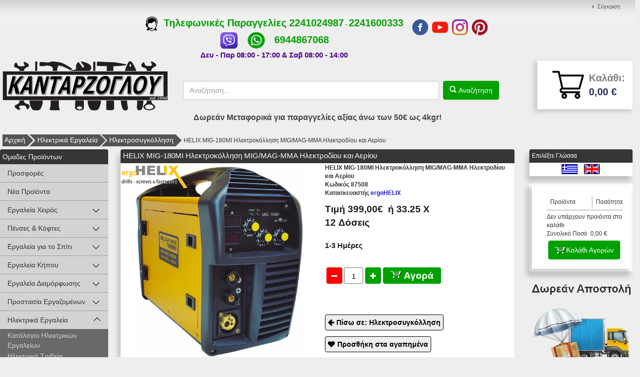

--- FILE ---
content_type: text/html; charset=UTF-8
request_url: https://www.kantarzoglou.gr/EL/ilektrika-ergaleia/helix-mig-180mi-ilektrokollisi-mig/mag-mma-ilektrodiou-ke-aeriou87508.html
body_size: 52154
content:
<!DOCTYPE html>
<html  xml:lang=""  lang=""  prefix="og: http://ogp.me/ns#" >
	<head>
		<title>HELIX MIG-180MI Ηλεκτροκόλληση MIG/MAG-MMA Ηλεκτροδίου και Αερίου</title>
		
<link rel="canonical" href="https://www.kantarzoglou.gr/ilektrika-ergaleia/helix-mig-180mi-ilektrokollisi-mig/mag-mma-ilektrodiou-ke-aeriou87508.html"  />
<link rel="alternate" hreflang="x-default" href="https://www.kantarzoglou.gr/ilektrika-ergaleia/helix-mig-180mi-ilektrokollisi-mig/mag-mma-ilektrodiou-ke-aeriou87508.html"  />
<link rel="alternate" hreflang="el" href="https://www.kantarzoglou.gr/el/ilektrika-ergaleia/helix-mig-180mi-ilektrokollisi-mig/mag-mma-ilektrodiou-ke-aeriou87508.html"  />
<link rel="alternate" hreflang="en" href="https://www.kantarzoglou.gr/en/power-tools/helix-mig-180mi-mig/mag-mma87508.html"  />
<meta property="og:type" content="website">
<meta property="og:title" content="HELIX MIG-180MI Ηλεκτροκόλληση MIG/MAG-MMA Ηλεκτροδίου και Αερίου">
<meta property="og:description" content="HELIX MIG-180MI Ηλεκτροκόλληση MIG/MAG-MMA Ηλεκτροδίου και Αερίου">
<meta property="og:url" content="https://www.kantarzoglou.gr/ilektrika-ergaleia/helix-mig-180mi-ilektrokollisi-mig/mag-mma-ilektrodiou-ke-aeriou87508.html">
<meta property="og:locale" content="el_GR">
<meta property="og:image" content="https://www.kantarzoglou.gr/photos/showone_pages/826/helixmigmi_5241826.jpg">
<meta property="og:image:height" content="600">
<meta property="og:image:width" content="600">
<meta property="og:image:type" content="image/jpeg">
<meta name="twitter:card" content="product"><meta name="twitter:url" content="https://www.kantarzoglou.gr/ilektrika-ergaleia/helix-mig-180mi-ilektrokollisi-mig/mag-mma-ilektrodiou-ke-aeriou87508.html"><meta name="twitter:title" content="HELIX MIG-180MI Ηλεκτροκόλληση MIG/MAG-MMA Ηλεκτροδίου και Αερίου"><meta name="twitter:description" content="HELIX MIG-180MI Ηλεκτροκόλληση MIG/MAG-MMA Ηλεκτροδίου και Αερίου"><meta name="twitter:image" content="https://www.kantarzoglou.gr/photos/showone_pages/826/helixmigmi_5241826.jpg"><meta name="twitter:image:width" content="600"><meta name="twitter:image:height" content="600">

		<meta name="viewport" content="width=device-width, initial-scale=1">
		<meta http-equiv="Content-Type" content="text/html; charset=UTF-8">
		<meta http-equiv="Content-Language" content="GR">

		

		<meta name="description" content="HELIX MIG-180MI Ηλεκτροκόλληση MIG/MAG-MMA Ηλεκτροδίου και Αερίου">
		<meta name="keywords" content="HELIX MIG-180MI Ηλεκτροκόλληση MIG/MAG-MMA Ηλεκτροδίου και Αερίου εργαλεία, πόμολα, επιπλοποια, κιγκαλερια, χρωματοπωλειο, τεχνικο πολυκαταστημα, διακοσμηση επιπλων, προστασια εργαζομενων, diy, επισκευεσ, χομπι, βιδοποιια, διακοσμηση εσωτερικων χωρων, αν">
		<meta name="author" content="Pegasus Technology">
		<meta name="distribution" content="Global">
		<meta name="robots" content="FOLLOW,INDEX">		<meta content="no-cache" name="cache-control">
		<meta name="document-rating" content="Safe for Kids">
		<link rel="icon" href="/favicon.ico" type="image/x-icon">
		<link href="/css/template_009/template_009_global.min.css" rel="stylesheet" type="text/css">		
		<!-- Google Tag Manager -->
		<script>(function(w,d,s,l,i){w[l]=w[l]||[];w[l].push({'gtm.start':
		new Date().getTime(),event:'gtm.js'});var f=d.getElementsByTagName(s)[0],
		j=d.createElement(s),dl=l!='dataLayer'?'&l='+l:'';j.async=true;j.src=
		'https://www.googletagmanager.com/gtm.js?id='+i+dl;f.parentNode.insertBefore(j,f);
		})(window,document,'script','dataLayer','GTM-MZW27CH');</script>
		<!-- End Google Tag Manager -->

		<script async src="https://www.googletagmanager.com/gtag/js?id=AW-10991817695"></script>
		<script>window.dataLayer = window.dataLayer || []; 
		function gtag(){dataLayer.push(arguments);} gtag('js', new Date());
			gtag('config', 'AW-10991817695'); 
		</script>
		
		<!-- Google tag (gtag.js) -->
		<script async src="https://www.googletagmanager.com/gtag/js?id=G-X30JK2FHRX">
		</script>
		<script>
		window.dataLayer = window.dataLayer || [];
		function gtag(){dataLayer.push(arguments);}
		gtag('js', new Date());

		gtag('config', 'G-X30JK2FHRX');
		</script>
		<script> function gtag_report_conversion(url) { var callback = function () 
		{ if (typeof(url) != 'undefined') { window.location = url; } }; 
		gtag('event', 'conversion', { 'send_to': 'AW-10991817695/5L3rCJGv4-ADEN-np_ko', 'value': 30, 'currency': 'EUR', 'event_callback': callback }); 
		return false; } 
		</script> 

		<script type="text/javascript" src="/js/template/template_009_global.min.js"></script><script type="text/javascript">
				(function(i,s,o,g,r,a,m){i['GoogleAnalyticsObject']=r;i[r]=i[r]||function(){
					(i[r].q=i[r].q||[]).push(arguments)},i[r].l=1*new Date();a=s.createElement(o),
					m=s.getElementsByTagName(o)[0];a.async=1;a.src=g;m.parentNode.insertBefore(a,m)
				})(window,document,'script','//www.google-analytics.com/analytics.js','ga');

				ga('create', 'UA-113069192-1');
				ga('send', 'pageview');ga('require', 'ecommerce', 'ecommerce.js');</script><script type="text/javascript"> var PEGASUSLOADINGTEXT = '<div>Eργασία σε εξέλιξη</div>'</script><script type="text/javascript"> function Tab_Activation(cd){   PegasusAjaxRequest_jQ('/pegasus/products01/tab00.php?code=5003818&cd=' + cd  , 'sh_tab'  ) }</script><script type="text/javascript"> var dicwinal23   ="";var compareCount = 0; </script> <script type="text/javascript">jQuery( "img.prosf" ).tooltip({ items: "img", content: "Tooltip Προσφορών" });jQuery( "img.protas" ).tooltip({ items: "img", content: "Tooltip Προτάσεων" });jQuery( "img.newprod" ).tooltip({ items: "img", content: "Tooltip Νέων Προϊόντων" });jQuery( "img.kat" ).tooltip({ items: "img", content: "",position : { my: "left+15 center", at: "right center" } });jQuery( "img.egg" ).tooltip({ items: "img", content: "", position : { my: "left+15 center", at: "right center" } });</script><script type="application/ld+json">{"@context":"http:\/\/schema.org","@type":"Product","@id":"#product-ID","image":"https:\/\/www.kantarzoglou.gr\/pegasus\/products01\/photo.php?nr01=5003818&type=5","name":"HELIX MIG-180MI \u0397\u03bb\u03b5\u03ba\u03c4\u03c1\u03bf\u03ba\u03cc\u03bb\u03bb\u03b7\u03c3\u03b7 MIG\/MAG-MMA \u0397\u03bb\u03b5\u03ba\u03c4\u03c1\u03bf\u03b4\u03af\u03bf\u03c5 \u03ba\u03b1\u03b9 \u0391\u03b5\u03c1\u03af\u03bf\u03c5","description":"<h2>HELIX MIG 180MI \u0397\u03bb\u03b5\u03ba\u03c4\u03c1\u03bf\u03ba\u03cc\u03bb\u03bb\u03b7\u03c3\u03b7 \u039c\u039c\u0391 \u03ba\u03b1\u03b9 MIG<\/h2>\r\n<p>\u0397\u03bb\u03b5\u03ba\u03c4\u03c1\u03bf\u03ba\u03cc\u03bb\u03bb\u03b7\u03c3\u03b7 \u03b7\u03bb\u03b5\u03ba\u03c4\u03c1\u03bf\u03b4\u03af\u03bf\u03c5 \u039c\u039c\u0391 &amp; \u03b1\u03b5\u03c1\u03af\u03bf\u03c5 \u03b1\u03c1\u03b3\u03cc\u03bd MIG \u03bc\u03b5 \u03b4\u03c5\u03bd\u03b1\u03c4\u03cc\u03c4\u03b7\u03c4\u03b1 \u03bb\u03b5\u03b9\u03c4\u03bf\u03c5\u03c1\u03b3\u03af\u03b1\u03c2 \u03ba\u03b1\u03b9 \u03c7\u03c9\u03c1\u03af\u03c2 \u03b1\u03ad\u03c1\u03b9\u03bf \u03bc\u03b5 \u03b5\u03c0\u03b9\u03ba\u03b1\u03bb\u03c5\u03bc\u03bc\u03ad\u03bd\u03bf \u03c3\u03cd\u03c1\u03bc\u03b1.<br \/>\u0394\u03ad\u03c7\u03b5\u03c4\u03b1\u03b9 \u03ba\u03bf\u03c5\u03bb\u03bf\u03cd\u03c1\u03b5\u03c2 \u03c3\u03cd\u03c1\u03bc\u03b1\u03c4\u03bf\u03c2 5 \u03ba\u03b9\u03bb\u03ce\u03bd 0,6 &amp; 0,8 mm \u03ba\u03b1\u03b9 \u03cc\u03bb\u03c9\u03bd \u03c4\u03c9\u03bd \u03b5\u03b9\u03b4\u03ce\u03bd \u03c4\u03b1 \u03b7\u03bb\u03b5\u03ba\u03c4\u03c1\u03cc\u03b4\u03b9\u03b1.<br \/>\u0394\u03b9\u03b1\u03b8\u03ad\u03c4\u03b5\u03b9 \u03c3\u03c4\u03b1\u03b8\u03b5\u03c1\u03bf\u03c0\u03bf\u03b9\u03b7\u03c4\u03ae \u03c4\u03ac\u03c3\u03b7\u03c2 \u03b3\u03b9\u03b1 \u03bb\u03b5\u03b9\u03c4\u03bf\u03c5\u03c1\u03b3\u03af\u03b1 \u03bc\u03b5 \u03b3\u03b5\u03bd\u03bd\u03ae\u03c4\u03c1\u03b9\u03b1.<\/p>\r\n<p>\u0391\u03c0\u03bf\u03b4\u03cc\u03c3\u03b5\u03b9\u03c2: 0,6-0,8 \u2013 60% \u03c3\u03c4\u03b1 180 \u0391<br \/>KVA: 7.0<br \/>\u0394\u03b9\u03b1\u03c3\u03c4\u03ac\u03c3\u03b5\u03b9\u03c2: 42x22x39cm<br \/>\u0392\u03ac\u03c1\u03bf\u03c2: 16 kg<\/p>\r\n<p>\u03a0\u03b5\u03c1\u03b9\u03ad\u03c7\u03b5\u03b9<\/p>\r\n<p>\u03a3\u03b5\u03c4 \u03c4\u03c3\u03b9\u03bc\u03c0\u03af\u03b4\u03b1\u03c2 \u03b3\u03b9\u03b1 \u03b7\u03bb\u03b5\u03ba\u03c4\u03c1\u03bf\u03ba\u03cc\u03bb\u03bb\u03b7\u03c3\u03b7 \u03ba\u03b1\u03b9 MIG.<\/p>\r\n<p><iframe width=\"560\" height=\"315\" src=\"https:\/\/www.youtube.com\/embed\/AeQtSVudcjY\" title=\"YouTube video player\" frameborder=\"0\" allow=\"accelerometer; autoplay; clipboard-write; encrypted-media; gyroscope; picture-in-picture\" allowfullscreen=\"allowfullscreen\"><\/iframe> <iframe width=\"560\" height=\"315\" src=\"https:\/\/www.youtube.com\/embed\/d0H-f34HpAU\" title=\"YouTube video player\" frameborder=\"0\" allow=\"accelerometer; autoplay; clipboard-write; encrypted-media; gyroscope; picture-in-picture\" allowfullscreen=\"allowfullscreen\"><\/iframe><\/p>","offers":{"@type":"AggregateOffer","availability":"http:\/\/schema.org\/InStock","lowPrice":399,"highPrice":399,"priceCurrency":"EUR"},"brand":{"@type":"Thing","name":"ergoHELIX"}}</script><script type="text/javascript" > var dic_products_notseti47 = "Πρέπει να επιλέξετε το χρώμα-μέγεθος του είδους"</script><script> var site_rc="6LezlaIUAAAAAFccPEvbnA3DImIYdZMzJbPl4xa8";</script><script src="https://www.google.com/recaptcha/api.js?onload=rc_onloadCallback&render=explicit" async defer></script>    	
    	<script>
            (function(a,b,c,d,e,f,g){a['SkroutzAnalyticsObject']=e;a[e]= a[e] || function(){
                (a[e].q = a[e].q || []).push(arguments);};f=b.createElement(c);f.async=true;
                f.src=d;g=b.getElementsByTagName(c)[0];g.parentNode.insertBefore(f,g);
            })(window,document,'script','https://analytics.skroutz.gr/analytics.min.js','skroutz_analytics');
            skroutz_analytics('session', 'connect', 'SA-5423-8393');  // Connect your Account. 
		</script> 
		<script>
		(function (a, b, c, d, s) {a.__bp360 = c;a[c] = a[c] || function (){(a[c].q = a[c].q || []).push(arguments);};
		s = b.createElement('script'); s.async = true; s.src = d; (b.body || b.head).appendChild(s);})
		(window, document, 'bp', '//360.bestprice.gr/360.js');

		bp('connect', 'BP-211112-HD3yeKjLn8');
		</script>
		<!-- Global site tag (gtag.js) - Google Ads: 688860825 -->
		<!-- <script async src="https://www.googletagmanager.com/gtag/js?id=AW-688860825"></script>
			<script>
			window.dataLayer = window.dataLayer || [];
			function gtag(){dataLayer.push(arguments);}
			gtag('js', new Date());

			gtag('config', 'AW-688860825');
		</script> -->
		<meta name="google-site-verification" content="oC0x2Eg2BgivXyr-O96JROWMALKvHfmYI8VU48wQjAI" />
	</head>

	<body id="body"  >
		<!-- Google Tag Manager (noscript) -->
		<noscript><iframe src="https://www.googletagmanager.com/ns.html?id=GTM-MZW27CH"
		height="0" width="0" style="display:none;visibility:hidden"></iframe></noscript>
		<!-- End Google Tag Manager (noscript) -->
		<script src="https://www.bestprice.gr/badge/badge.js" async="true" data-float="left"></script>
        <noscript><a href="https://www.bestprice.gr">BestPrice.gr</a></noscript>
		<script async defer crossorigin="anonymous" src="https://connect.facebook.net/el_GR/sdk.js#xfbml=1&version=v3.3&appId=309463823180788&autoLogAppEvents=1"></script>
		
		<div id="main_container" class="pg_container">
			<div id="maindiv" class="pg_padding prevent_context">
									<div id="pg_topmenu">
							<div class="pg_container0">
		<div class="pg_menu">	
			<ul id="topnav">
		    	<li><a href="/el/pegasus/products03/showcompare.php?pcode=COMPARE">Σύγκριση</a></li>			</ul>
		</div>
	</div>					</div>
					<div class="pg_rows">
						<div class="store_info">
							<div class="store_info_call_logo">
								<a href="tel:+302241024987"></a>
							</div>
							<div class="store_info_contact">
								<div class="store_info_tel_orders">
									<span class="text"><a href="tel:+302241024987" onclick="return gtag_report_conversion('tel:+302241024987');"><img src="https://www.kantarzoglou.gr/images/tel.png" style="width:25px;height:30px;"</a>&nbsp;  Τηλεφωνικές Παραγγελίες <a href="tel:+302241024987">2241024987</a> - <a href="tel:+302241600333">2241600333</a>
<br>
<a href="viber://add?number=%2B306944867068"><img src="https://www.kantarzoglou.gr/images/VIBER IMAGE.png" alt="Viber" style="width:37px;height:37px;"></a>
&nbsp;&nbsp;&nbsp;&nbsp;
<a href="https://api.whatsapp.com/send?phone=306944867068"><img src="https://www.kantarzoglou.gr/images/whatsapp-icon.png" alt="Whatsapp" style="width:37px;height:37px;"></a>
&nbsp;&nbsp;&nbsp;&nbsp;
<a href="tel:+306944867068">6944867068</a>
</br></a></span>
								</div>
								<div class="store_info_hours">
									<span class="text">Δευ - Παρ 08:00 - 17:00 & Σαβ 08:00 - 14:00</span>
								</div>
							</div>
							<div class="store_info_socials">
								<a href="https://www.facebook.com/kantarzoglou.gr/"    target="_blank" class="facebook_top"> <img src="/images/socials_top/facebook.png"></a>
								<a href="https://www.youtube.com/channel/UC5OTfU3GbCDrLnLxuBroL2w/"    target="_blank" class="youtube_top">  <img src="/images/socials_top/youtube.png"></a>
								<a href="https://www.instagram.com/kantarzoglou.gr/" target="_blank" class="instagram_top"><img src="/images/socials_top/instagram.png"></a>
								<a href="https://gr.pinterest.com/Kantarzoglou_gr/"  target="_blank" class="pinterest_top"><img src="/images/socials_top/pinterest.png"></a>
							</div>
						</div>
					</div>
									<div class="pg_rows row_logo">
					<div id="pg_logo">
						<a href="/el/"><dl id="banner_nr013000008" ><dt></dt><dd><div class="pg_banner">
		<div class="pg_banner_inner">
		<p><a href="/"><img src="/images/LOGO KANTARZOGLOY SKROYTZ-est.png" width="443" height="137" class="pg_img_res" alt="Κανταρζόγλου Χρώματα Εργαλεία ...από το 1948!" /></a></p>	</div>
</div></dd></dl></a>
					</div>
					<div id="pg_rtopcontent">
						<div class="pg_rows">
							<div id="pg_topmenu">
															</div>
						</div>
						<!--div class="pg_rows" id="spacer">
						</div-->
						<div class="pg_container">
							<div id="pg_search">
								<form id="search1" class="pg_searchform" name="search1" action="/pegasus/products01/list00.php" method="GET">
									<input class="inputbox searchbox" type="text" id="searchfield" name="p02" placeholder="Αναζήτηση..." alt="Search" autocomplete="off"></input>
									<a id="search_button" href="javascript: document.search1.submit();" class="pg_submit glyphicon glyphicon-search">  Αναζήτηση</a>
								</form>
								<div id="results00"></div>
							</div>
														<div id="top_basket">
								<div class="basket02">
									<div class="basket00">
										<!-- <div id="basket" class="dropdown"> -->
											<div id="basket_top">
	<!-- <a class="bsk" data-toggle="dropdown" href="#">	 -->
    <!-- <a class="bsk" href="#">     -->
	<!-- <svg id="svgicon-basket" class="icon-svg" width="18" height="25" viewBox="0 0 18 15" version="1.1"><g class="wrap" stroke="#8b8b8a" stroke-width="1" fill="none" fill-rule="evenodd" stroke-linecap="round" stroke-linejoin="round"><path d="M9.18188889 19.9617241L16.0235747 19.9617241 14.6127701 4.48862069 8.26349808 4.48862069 1.91422605 4.48862069.503421456 19.9617241 7.34510728 19.9617241zM3.73322605 4.31655172C4.50441379 2.10482759 5.91000766.533793103 8.26069732.533103448 10.6165977.532413793 12.0189349 2.10275862 12.7933793 4.31103448"></path></g></svg> -->
	<!-- <img src="/images/cart.png" class="basket_icon"> -->
	<a class="checkout" href="/pegasus/orders01/basket0.php?pcode=H004_BASKET"><div class="basket_left"><img src="/images/cart.png" class="basket_icon"></div><div class="bask_info"><span class="cart">Καλάθι:</span><span class="total_price">0,00 &euro;</span></div></a></div>										<!-- </div> -->
									</div>
								</div>
							</div>
													</div>
					</div>
				</div>
								<div class="pg_rows row_menu">
					<div id="pg_mainmenu">
						
<div class="pg_navbar">
<div class="pg_container">     
    <button type="button" class="pg_navbar_toggle" data-toggle="collapse" data-target=".main_menu">
        <span class="icon-bars"></span>
        <span class="icon-bars"></span>
        <span class="icon-bars"></span>
    </button>
    <!-- <span class="pg_navbar_brand"></span> -->
    <dl id="banner_nr013000008" ><dt></dt><dd><div class="pg_banner">
		<div class="pg_banner_inner">
		<p><a href="/"><img src="/images/LOGO KANTARZOGLOY SKROYTZ-est.png" width="443" height="137" class="pg_img_res" alt="Κανταρζόγλου Χρώματα Εργαλεία ...από το 1948!" /></a></p>	</div>
</div></dd></dl><a href="/el/"></a><a class="sticky_buttons sticky_search" href="#"><i class="fa fa-search" aria-hidden="true"></i></a><a class="sticky_buttons sticky_cart" href="/el/pegasus/orders01/basket0.php?pcode=H004_BASKET"><i class="fa fa-shopping-cart" aria-hidden="true"></i></a><a class="sticky_buttons sticky_dots" href="#"><i class="fa fa-ellipsis-v" aria-hidden="true"></i></a>            <div id="pg_search_menu_sticky">
                <form id="search1" class="pg_searchform" name="search2" action="/pegasus/products01/list00.php" method="GET">
                    <input class="inputbox searchbox" type="text" id="searchfield" name="p02" placeholder="Αναζήτηση..." alt="Search" autocomplete="off"></input>
                    <a id="search_button" href="javascript: document.search2.submit();" class="pg_submit glyphicon glyphicon-search">  Αναζήτηση</a>
                </form>
                <div id="results00"></div>
            </div>
            <div id="pg_topmenu_sticky">
                <div class="sticky_phone">
                    <a href="tel:+3022410 24987"><i class="fa fa-phone" aria-hidden="true"></i>22410 24987</a>
                </div>
                <div class="sticky_email">
                    <span><i class="fa fa-envelope-o" aria-hidden="true"></i><strong>info</strong<strong>@</strong><strong>kantarzoglou</strong><strong>.</strong><strong>gr</strong></span>
                </div>
                	<div class="pg_container0">
		<div class="pg_menu">	
			<ul id="topnav">
		    	<li><a href="/el/pegasus/products03/showcompare.php?pcode=COMPARE">Σύγκριση</a></li>			</ul>
		</div>
	</div>                <div class="sticky_langs">
                    <a href="/el/ilektrika-ergaleia/helix-mig-180mi-ilektrokollisi-mig/mag-mma-ilektrodiou-ke-aeriou87508.html"><img src="/pegasus/kernel_images/gr.gif" alt="Greece" title="Greece" border="0"></a><a href="/en/power-tools/helix-mig-180mi-mig/mag-mma87508.html"><img src="/pegasus/kernel_images/uk.gif" alt="uk" title="uk" border="0"></a>                </div>
            </div>
                <div class="pg_nav_collapse collapse main_menu">
        <ul id="mainnav" class="pg_nav pg_navbar_nav" ><li class="category_21_li target_i21_cd6 dropdown" id="category_21_6"><b class="pg_arrows"></b><a href="/el/ergaleia-cheiros" class="dropdown_btn " >Εργαλεία Χειρός</a><ul class="dropdown-menu category_22"><li class="category_22_li" id="category_22_4000132"><a href="/el/ergaleia-cheiros/mistria" class="">Μυστριά</a></li><li class="category_22_li" id="category_22_4000133"><a href="/el/ergaleia-cheiros/spatoules-kollas" class="">Σπάτουλες Κόλλας</a></li><li class="category_22_li" id="category_22_4000345"><a href="/el/ergaleia-cheiros/spatoula-stokarismatos" class="">Σπάτουλα Στοκαρίσματος</a></li><li class="category_22_li" id="category_22_4000135"><a href="/el/ergaleia-cheiros/spatoules" class="">Σπάτουλες</a></li><li class="category_22_li" id="category_22_4000344"><a href="/el/ergaleia-cheiros/spatoules-gipsosanidas" class="">Σπάτουλες Γυψοσανίδας</a></li><li class="category_22_li" id="category_22_4000346"><a href="/el/ergaleia-cheiros/goniakes-spatoules" class="">Γωνιακές Σπάτουλες</a></li><li class="category_22_li" id="category_22_4000134"><a href="/el/ergaleia-cheiros/tribidi-soba-stokadori" class="">Τριβίδι Σοβά - Στοκαδόροι</a></li><li class="category_22_li" id="category_22_4000145"><a href="/el/ergaleia-cheiros/pistolia-silikonis" class="">Πιστόλια Σιλικόνης</a></li><li class="category_22_li" id="category_22_4000141"><a href="/el/ergaleia-cheiros/raspes-gipsosanidas" class="">Ράσπες Γυψοσανίδας</a></li><li class="category_22_li" id="category_22_4000142"><a href="/el/ergaleia-cheiros/losti-trochi-sampreles" class="">Λοστοί-Τροχοί-Σαμπρέλες</a></li><li class="category_22_li" id="category_22_4000136"><a href="/el/ergaleia-cheiros/skeparnia" class="">Σκεπάρνια</a></li><li class="category_22_li" id="category_22_4000138"><a href="/el/ergaleia-cheiros/sfiria-petras" class="">Σφυριά Πέτρας</a></li><li class="category_22_li" id="category_22_4000137"><a href="/el/ergaleia-cheiros/sfiria" class="">Σφυριά</a></li><li class="category_22_li" id="category_22_4000139"><a href="/el/ergaleia-cheiros/plastika-sfiria" class="">Πλαστικά Σφυριά</a></li><li class="category_22_li" id="category_22_4000146"><a href="/el/ergaleia-cheiros/bariopoules-baries" class="">Βαριοπούλες - Βαριές</a></li><li class="category_22_li" id="category_22_4000140"><a href="/el/ergaleia-cheiros/belonia-kalemia" class="">Βελόνια-Καλέμια</a></li><li class="category_22_li" id="category_22_4000143"><a href="/el/ergaleia-cheiros/psalidia-lamarinas" class="">Ψαλίδια Λαμαρίνας</a></li><li class="category_22_li" id="category_22_4000144"><a href="/el/ergaleia-cheiros/psalidia-mpetou" class="">Ψαλίδια Μπετού</a></li><li class="category_22_li" id="category_22_4000148"><a href="/el/ergaleia-cheiros/pritsinadori" class="">Πριτσιναδόροι</a></li><li class="category_22_li" id="category_22_5003047"><a href="/el/ergaleia-cheiros/ergaleia-ektonosis-bismaton-gipsosanidas" class="">Εργαλεία Εκτόνωσης Βυσμάτων Γυψοσανίδας</a></li><li class="category_22_li" id="category_22_5003083"><a href="/el/ergaleia-cheiros/ifasmatines-ergaleiothikes" class="">Υφασμάτινες Εργαλειοθήκες</a></li><li class="category_22_li" id="category_22_4000147"><a href="/el/ergaleia-cheiros/plastikes-ergaleiothikes" class="">Πλαστικές Εργαλειοθήκες</a></li><li class="category_22_li" id="category_22_5003084"><a href="/el/ergaleia-cheiros/dermatines-podies-ikodomis" class="">Δερμάτινες Ποδιές Οικοδομής</a></li><li class="category_22_li" id="category_22_5003046"><a href="/el/ergaleia-cheiros/ergaleiothikes-packout-milwaukee" class="">Εργαλειοθήκες Packout Milwaukee</a></li><li class="category_22_li" id="category_22_4000089"><a href="/el/ergaleia-cheiros/alfadia" class="">Αλφάδια</a></li><li class="category_22_li" id="category_22_4000090"><a href="/el/ergaleia-cheiros/metra" class="">Μέτρα</a></li><li class="category_22_li" id="category_22_4000091"><a href="/el/ergaleia-cheiros/spasta-metra" class="">Σπαστά Μέτρα</a></li><li class="category_22_li" id="category_22_4000088"><a href="/el/ergaleia-cheiros/metrotenies" class="">Μετροταινίες</a></li></ul></li><li class="category_21_li target_i21_cd4000001 dropdown" id="category_21_4000001"><b class="pg_arrows"></b><a href="/el/penses-&-koftes" class="dropdown_btn " >Πένσες & Κόφτες</a><ul class="dropdown-menu category_22"><li class="category_22_li" id="category_22_4000078"><a href="/el/penses-&-koftes/penses" class="">Πένσες</a></li><li class="category_22_li" id="category_22_5000012"><a href="/el/penses-&-koftes/penses-koftes-ilektrologon-me-monosi-1000v" class="">Πένσες Κόφτες Ηλεκτρολόγων με Μόνωση 1000V</a></li><li class="category_22_li" id="category_22_4000080"><a href="/el/penses-&-koftes/plagiokoftes" class="">Πλαγιοκόφτες</a></li><li class="category_22_li" id="category_22_4000081"><a href="/el/penses-&-koftes/koftes-kalodion" class="">Κόφτες Καλωδίων</a></li><li class="category_22_li" id="category_22_4000082"><a href="/el/penses-&-koftes/apogimnotes-kalodion" class="">Απογυμνωτές Καλωδίων</a></li><li class="category_22_li" id="category_22_5003069"><a href="/el/penses-&-koftes/psalidia-ilektrologou" class="">Ψαλίδια Ηλεκτρολόγου</a></li><li class="category_22_li" id="category_22_4000084"><a href="/el/penses-&-koftes/mitotsimpida" class="">Μυτοτσίμπιδα</a></li><li class="category_22_li" id="category_22_4000079"><a href="/el/penses-&-koftes/koftakia-mpetou" class="">Κοφτάκια Μπετού</a></li><li class="category_22_li" id="category_22_4000083"><a href="/el/penses-&-koftes/asfaleiotsimpida" class="">Ασφαλειοτσίμπιδα</a></li><li class="category_22_li" id="category_22_4000085"><a href="/el/penses-&-koftes/ergaleia-mini" class="">Εργαλεία Μίνι</a></li><li class="category_22_li" id="category_22_4000353"><a href="/el/penses-&-koftes/proseles-labides" class="">Προσέλες - Λαβίδες</a></li><li class="category_22_li" id="category_22_4000086"><a href="/el/penses-&-koftes/koftes-plakidion" class="">Κόφτες Πλακιδίων</a></li></ul></li><li class="category_21_li target_i21_cd4000002 dropdown" id="category_21_4000002"><b class="pg_arrows"></b><a href="/el/ergaleia-gia-to-spiti" class="dropdown_btn " >Εργαλεία για το Σπίτι</a><ul class="dropdown-menu category_22"><li class="category_22_li" id="category_22_4000362"><a href="/el/ergaleia-gia-to-spiti/set-ergaleion-cheiros" class="">Σετ Εργαλείων Χειρός</a></li><li class="category_22_li" id="category_22_4000073"><a href="/el/ergaleia-gia-to-spiti/set-katsabidia-cheiros-&-mites-bidologou" class="">ΣΕΤ Κατσαβίδια Χειρός & Μύτες Βιδολόγου</a></li><li class="category_22_li" id="category_22_4000074"><a href="/el/ergaleia-gia-to-spiti/katsabidia-stafrou" class="">Κατσαβίδια Σταυρού</a></li><li class="category_22_li" id="category_22_5003066"><a href="/el/ergaleia-gia-to-spiti/katsabidia-ilektrologou-vde" class="">Κατσαβίδια Ηλεκτρολόγου VDE</a></li><li class="category_22_li" id="category_22_4000075"><a href="/el/ergaleia-gia-to-spiti/katsabidia-isia-&-aftomata" class="">Κατσαβίδια Ισια & Αυτόματα</a></li><li class="category_22_li" id="category_22_4000076"><a href="/el/ergaleia-gia-to-spiti/katsabidia-asterakia-tetragona" class="">Κατσαβίδια Αστεράκια-Τετράγωνα</a></li><li class="category_22_li" id="category_22_5000016"><a href="/el/ergaleia-gia-to-spiti/katsabidia-karidaki" class="">Κατσαβίδια Καρυδάκι</a></li><li class="category_22_li" id="category_22_4000077"><a href="/el/ergaleia-gia-to-spiti/kleidia-allen" class="">Κλειδιά Άλλεν</a></li><li class="category_22_li" id="category_22_4000095"><a href="/el/ergaleia-gia-to-spiti/xistres" class="">Ξύστρες</a></li><li class="category_22_li" id="category_22_4000092"><a href="/el/ergaleia-gia-to-spiti/gallika-solinota" class="">Γαλλικά Σωληνωτά</a></li><li class="category_22_li" id="category_22_4000093"><a href="/el/ergaleia-gia-to-spiti/germanika-poligona" class="">Γερμανικά Πολύγωνα</a></li><li class="category_22_li" id="category_22_4000099"><a href="/el/ergaleia-gia-to-spiti/kastanies-karidakia" class="">Καστάνιες Καρυδάκια</a></li><li class="category_22_li" id="category_22_5003005"><a href="/el/ergaleia-gia-to-spiti/set-kastanies-me-karidakia" class="">Σετ Καστάνιες με Καρυδάκια</a></li><li class="category_22_li" id="category_22_4000094"><a href="/el/ergaleia-gia-to-spiti/karfotika-cheiros" class="">Καρφωτικά Χειρός</a></li><li class="category_22_li" id="category_22_4000096"><a href="/el/ergaleia-gia-to-spiti/sirmatobourtses-cheriou" class="">Συρματόβουρτσες Χεριού</a></li><li class="category_22_li" id="category_22_4000115"><a href="/el/ergaleia-gia-to-spiti/markadori" class="">Μαρκαδόροι</a></li><li class="category_22_li" id="category_22_4000098"><a href="/el/ergaleia-gia-to-spiti/tsimpides-idravlikou" class="">Τσιμπίδες Υδραυλικού</a></li><li class="category_22_li" id="category_22_4000116"><a href="/el/ergaleia-gia-to-spiti/skoupes-dromou" class="">Σκούπες Δρόμου</a></li></ul></li><li class="category_21_li target_i21_cd4000004 dropdown" id="category_21_4000004"><b class="pg_arrows"></b><a href="/el/ergaleia-kipou" class="dropdown_btn " >Εργαλεία Κήπου</a><ul class="dropdown-menu category_22"><li class="category_22_li" id="category_22_4000117"><a href="/el/ergaleia-kipou/psekastires-sirma-fiton" class="">Ψεκαστήρες-Σύρμα Φυτών</a></li><li class="category_22_li" id="category_22_4000118"><a href="/el/ergaleia-kipou/psalidia-kladematos" class="">Ψαλίδια Κλαδέματος</a></li><li class="category_22_li" id="category_22_4000119"><a href="/el/ergaleia-kipou/batokoptes-drepania" class="">Βατοκόπτες-Δρεπάνια</a></li><li class="category_22_li" id="category_22_4000120"><a href="/el/ergaleia-kipou/sougias-mpoliasmatos" class="">Σουγιάς Μπολιάσματος</a></li><li class="category_22_li" id="category_22_4000121"><a href="/el/ergaleia-kipou/prionia-kladematos" class="">Πριόνια Κλαδέματος</a></li><li class="category_22_li" id="category_22_4000122"><a href="/el/ergaleia-kipou/tsekouria" class="">Τσεκούρια</a></li><li class="category_22_li" id="category_22_4000123"><a href="/el/ergaleia-kipou/tsapes-skalistiria" class="">Τσάπες-Σκαλιστήρια</a></li><li class="category_22_li" id="category_22_4000124"><a href="/el/ergaleia-kipou/stiliaria-ergaleion" class="">Στυλιάρια Εργαλείων</a></li></ul></li><li class="category_21_li target_i21_cd4000003 dropdown" id="category_21_4000003"><b class="pg_arrows"></b><a href="/el/ergaleia-diamorfosis" class="dropdown_btn " >Εργαλεία Διαμόρφωσης</a><ul class="dropdown-menu category_22"><li class="category_22_li" id="category_22_4000100"><a href="/el/ergaleia-diamorfosis/kopidia" class="">Κοπίδια</a></li><li class="category_22_li" id="category_22_4000101"><a href="/el/ergaleia-diamorfosis/goniometra-pantografi" class="">Γωνιόμετρα - Παντογράφοι</a></li><li class="category_22_li" id="category_22_4000087"><a href="/el/ergaleia-diamorfosis/pachimetra-mikrometra" class="">Παχύμετρα-Μικρόμετρα</a></li><li class="category_22_li" id="category_22_5000003"><a href="/el/ergaleia-diamorfosis/baseis-drapanou" class="">Βάσεις Δραπάνου</a></li><li class="category_22_li" id="category_22_5002997"><a href="/el/ergaleia-diamorfosis/xilourgika-ergaleia-wolfcraft" class="">Ξυλουργικά Εργαλεία Wolfcraft</a></li><li class="category_22_li" id="category_22_4000103"><a href="/el/ergaleia-diamorfosis/meggenes" class="">Μέγγενες</a></li><li class="category_22_li" id="category_22_4000102"><a href="/el/ergaleia-diamorfosis/sfigktires-maragkon" class="">Σφιγκτήρες Μαραγκών</a></li><li class="category_22_li" id="category_22_4000352"><a href="/el/ergaleia-diamorfosis/penses-sigkratisis" class="">Πένσες Συγκράτησης</a></li><li class="category_22_li" id="category_22_4000104"><a href="/el/ergaleia-diamorfosis/prionia-xilou" class="">Πριόνια Ξύλου</a></li><li class="category_22_li" id="category_22_4000349"><a href="/el/ergaleia-diamorfosis/prioni-melaminis" class="">Πριόνι Μελαμίνης</a></li><li class="category_22_li" id="category_22_4000348"><a href="/el/ergaleia-diamorfosis/prionia-gipsosanidas" class="">Πριόνια Γυψοσανίδας</a></li><li class="category_22_li" id="category_22_4000350"><a href="/el/ergaleia-diamorfosis/prionia-xilogliptikis" class="">Πριόνια Ξυλογλυπτικής</a></li><li class="category_22_li" id="category_22_4000105"><a href="/el/ergaleia-diamorfosis/sidiropriona-cheiros" class="">Σιδηροπρίονα Χειρός</a></li><li class="category_22_li" id="category_22_4000106"><a href="/el/ergaleia-diamorfosis/ergaleia-sintirisis" class="">Εργαλεία Συντήρησης</a></li><li class="category_22_li" id="category_22_4000107"><a href="/el/ergaleia-diamorfosis/skarpela-rokania" class="">Σκαρπέλα-Ροκάνια</a></li><li class="category_22_li" id="category_22_4000109"><a href="/el/ergaleia-diamorfosis/kolaouzo-filiera" class="">Κολαούζο - Φιλιέρα</a></li><li class="category_22_li" id="category_22_4000111"><a href="/el/ergaleia-diamorfosis/mpountouzia" class="">Μπουντούζια</a></li><li class="category_22_li" id="category_22_4000112"><a href="/el/ergaleia-diamorfosis/zoumpades-pontes-sgrompies" class="">Ζουμπάδες-Πόντες-Σγρόμπιες</a></li><li class="category_22_li" id="category_22_4000110"><a href="/el/ergaleia-diamorfosis/chtipita-grammata" class="">Χτυπητά Γράμματα</a></li><li class="category_22_li" id="category_22_4000113"><a href="/el/ergaleia-diamorfosis/ergaleia-dermatos" class="">Εργαλεία Δέρματος</a></li><li class="category_22_li" id="category_22_4000114"><a href="/el/ergaleia-diamorfosis/flogistra-kamineta" class="">Φλόγιστρα-Καμινέτα</a></li><li class="category_22_li" id="category_22_4000125"><a href="/el/ergaleia-diamorfosis/raspa-xilou" class="">Ράσπα Ξύλου</a></li><li class="category_22_li" id="category_22_4000127"><a href="/el/ergaleia-diamorfosis/limes-stroggiles-&-imistroggiles" class="">Λίμες Στρογγυλές & Ημιστρόγγυλες</a></li><li class="category_22_li" id="category_22_4000126"><a href="/el/ergaleia-diamorfosis/limes-trigones" class="">Λίμες Τρίγωνες</a></li><li class="category_22_li" id="category_22_4000128"><a href="/el/ergaleia-diamorfosis/limes-plake-tetragones" class="">Λίμες Πλακέ - Τετράγωνες</a></li><li class="category_22_li" id="category_22_4000129"><a href="/el/ergaleia-diamorfosis/labi-limas-raspas" class="">Λαβή Λίμας - Ράσπας</a></li></ul></li><li class="category_21_li target_i21_cd3000008 dropdown" id="category_21_3000008"><b class="pg_arrows"></b><a href="/el/prostasia-ergazomenon" class="dropdown_btn " >Προστασία Εργαζομένων</a><ul class="dropdown-menu category_22"><li class="category_22_li" id="category_22_5000008"><a href="/el/prostasia-ergazomenon/adiabrocha-ergasias" class="">Αδιάβροχα Εργασίας</a></li><li class="category_22_li" id="category_22_5003080"><a href="/el/prostasia-ergazomenon/mplouzes-ergasias" class="">Μπλούζες Εργασίας</a></li><li class="category_22_li" id="category_22_5003045"><a href="/el/prostasia-ergazomenon/pantelonia-ergasias" class="">Παντελόνια Εργασίας</a></li><li class="category_22_li" id="category_22_5003081"><a href="/el/prostasia-ergazomenon/gileka-ergasias" class="">Γιλέκα Εργασίας</a></li><li class="category_22_li" id="category_22_4000023"><a href="/el/prostasia-ergazomenon/papoutsia-ergasias" class="">Παπούτσια Εργασίας</a></li><li class="category_22_li" id="category_22_5003071"><a href="/el/prostasia-ergazomenon/kaltses-ergasias" class="">Κάλτσες Εργασίας</a></li><li class="category_22_li" id="category_22_4000024"><a href="/el/prostasia-ergazomenon/gantia-ergasias" class="">Γάντια Εργασίας</a></li><li class="category_22_li" id="category_22_4000025"><a href="/el/prostasia-ergazomenon/gialia-prostasias-epigonatides-plakadon" class="">Γυαλιά Προστασίας - Επιγονατίδες Πλακάδων</a></li><li class="category_22_li" id="category_22_4000026"><a href="/el/prostasia-ergazomenon/maskes-prostasias" class="">Μάσκες Προστασίας</a></li><li class="category_22_li" id="category_22_4000027"><a href="/el/prostasia-ergazomenon/galotses-ergasias-pvc" class="">Γαλότσες Εργασίας PVC</a></li></ul></li><li class="active category_21_li target_i21_cd5 dropdown" id="category_21_5"><b class="pg_arrows"></b><a href="/el/ilektrika-ergaleia" class="active dropdown_btn " >Ηλεκτρικά Εργαλεία</a><ul class="dropdown-menu category_22"><li class="category_22_li" id="category_22_5003036"><a href="/el/ilektrika-ergaleia/katalogi-ilektrikon-ergaleion" class="">Κατάλογοι Ηλεκτρικών Εργαλείων</a></li><li class="category_22_li" id="category_22_5003056"><a href="/el/ilektrika-ergaleia/ilektrika-tribeia-" class="">Ηλεκτρικά Τριβεία </a></li><li class="category_22_li" id="category_22_5002995"><a href="/el/ilektrika-ergaleia/ilektrika-ergaleia-router" class="">Ηλεκτρικά Εργαλεία Ρούτερ</a></li><li class="category_22_li" id="category_22_5003055"><a href="/el/ilektrika-ergaleia/ilektrikes-seges-&-spathoseges" class="">Ηλεκτρικές Σέγες & Σπαθοσέγες</a></li><li class="category_22_li" id="category_22_5003054"><a href="/el/ilektrika-ergaleia/drapanokatsabida-&-ilektrika-drapana" class="">Δραπανοκατσάβιδα & Ηλεκτρικά Δράπανα</a></li><li class="category_22_li" id="category_22_5003059"><a href="/el/ilektrika-ergaleia/goniaki-trochi" class="">Γωνιακοί Τροχοί</a></li><li class="category_22_li" id="category_22_5003060"><a href="/el/ilektrika-ergaleia/anadeftires-koniamaton-&-chromaton-" class="">Αναδευτήρες Κονιαμάτων & Χρωμάτων </a></li><li class="category_22_li" id="category_22_5003057"><a href="/el/ilektrika-ergaleia/pistolia-thermou-aera-&-fisitires" class="">Πιστόλια Θερμού Αέρα & Φυσητήρες</a></li><li class="category_22_li" id="category_22_5003051"><a href="/el/ilektrika-ergaleia/plistika" class="">Πλυστικά</a></li><li class="category_22_li" id="category_22_5003061"><a href="/el/ilektrika-ergaleia/pistoleta-&-skaptika" class="">Πιστολέτα & Σκαπτικά</a></li><li class="category_22_li" id="category_22_5000000"><a href="/el/ilektrika-ergaleia/ergaleia-mpatarias-20v-skil" class="">Εργαλεία Μπαταρίας 20V SKIL</a></li><li class="category_22_li" id="category_22_5003062"><a href="/el/ilektrika-ergaleia/frezes-&-planes" class="">Φρέζες & Πλάνες</a></li><li class="category_22_li" id="category_22_5003064"><a href="/el/ilektrika-ergaleia/ergaleia-mpatarias-4-12v" class="">Εργαλεία Μπαταρίας 4-12V</a></li><li class="category_22_li" id="category_22_5000001"><a href="/el/ilektrika-ergaleia/ergaleia-mpatarias-16v-&-20v-total" class="">Εργαλεία Μπαταρίας 16V & 20V Total</a></li><li class="category_22_li" id="category_22_5003063"><a href="/el/ilektrika-ergaleia/didimi-trochi" class="">Δίδυμοι Τροχοί</a></li><li class="category_22_li" id="category_22_5003065"><a href="/el/ilektrika-ergaleia/diskopriona-&-frezes-avlakoseon" class="">Δισκοπρίονα & Φρέζες Αυλακώσεων</a></li><li class="category_22_li" id="category_22_5000010"><a href="/el/ilektrika-ergaleia/ergaleia-mpatarias-ffgroup" class="">Εργαλεία Μπαταρίας FFGROUP</a></li><li class="category_22_li" id="category_22_25"><a href="/el/ilektrika-ergaleia/diafora-ilektrika-ergaleia" class="">Διάφορα Ηλεκτρικά Εργαλεία</a></li><li class="category_22_li" id="category_22_5003085"><a href="/el/ilektrika-ergaleia/proboleis-lampes-ergasias" class="">Προβολείς Λάμπες Εργασίας</a></li><li class="category_22_li" id="category_22_24"><a href="/el/ilektrika-ergaleia/diafora-ilektrika-ergaleia-kalodiou" class="">Διάφορα Ηλεκτρικά Εργαλεία Καλωδίου</a></li><li class="category_22_li" id="category_22_5003038"><a href="/el/ilektrika-ergaleia/kompreser-aeros-ekkinites-mpatarias" class="">Κομπρεσέρ Αέρος - Εκκινητές Μπαταρίας</a></li><li class="category_22_li" id="category_22_5003009"><a href="/el/ilektrika-ergaleia/ergaleia-aeros" class="">Εργαλεία Αέρος</a></li><li class="category_22_li" id="category_22_5002992"><a href="/el/ilektrika-ergaleia/antlies-nerou-bithizomenes" class="">Αντλίες Νερού Βυθιζόμενες</a></li><li class="category_22_li" id="category_22_5000011"><a href="/el/ilektrika-ergaleia/alfadia-laser-metrites-klisis" class="">Αλφάδια Laser - Μετρητές Κλίσης</a></li><li class="category_22_li" id="category_22_4000361"><a href="/el/ilektrika-ergaleia/poliergaleia-montelismou" class="">Πολυεργαλεία Μοντελισμού</a></li><li class="active category_22_li" id="category_22_4000355"><a href="/el/ilektrika-ergaleia/ilektrosigkollisi" class="active ">Ηλεκτροσυγκόλληση</a></li><li class="category_22_li" id="category_22_5003050"><a href="/el/ilektrika-ergaleia/aerosimpiestes" class="">Αεροσυμπιεστές</a></li><li class="category_22_li" id="category_22_27"><a href="/el/ilektrika-ergaleia/kollitiria-thermokollitika" class="">Κολλητήρια - Θερμοκολλητικά</a></li></ul></li><li class="category_21_li target_i21_cd4000006 dropdown" id="category_21_4000006"><b class="pg_arrows"></b><a href="/el/ergaleia-ana-epaggelma" class="dropdown_btn " >Εργαλεία ανά Επάγγελμα</a><ul class="dropdown-menu category_22"><li class="category_22_li" id="category_22_5003012"><a href="/el/ergaleia-ana-epaggelma/eidi-wolfcraft" class="">Είδη Wolfcraft</a></li><li class="category_22_li" id="category_22_5003010"><a href="/el/ergaleia-ana-epaggelma/eidi-milwaukee" class="">Είδη MILWAUKEE</a></li><li class="category_22_li" id="category_22_5003011"><a href="/el/ergaleia-ana-epaggelma/eidi-knipex" class="">Είδη Knipex</a></li><li class="category_22_li" id="category_22_4000338"><a href="/el/ergaleia-ana-epaggelma/ikodomika-ergaleia" class="">Οικοδομικά Εργαλεία</a></li><li class="category_22_li" id="category_22_4000339"><a href="/el/ergaleia-ana-epaggelma/ergaleia-gipsosanidas" class="">Εργαλεία Γυψοσανίδας</a></li><li class="category_22_li" id="category_22_4000335"><a href="/el/ergaleia-ana-epaggelma/ergaleia-ilektrologou" class="">Εργαλεία Ηλεκτρολόγου</a></li><li class="category_22_li" id="category_22_4000340"><a href="/el/ergaleia-ana-epaggelma/michanourgika-ergaleia" class="">Μηχανουργικά Εργαλεία</a></li><li class="category_22_li" id="category_22_4000341"><a href="/el/ergaleia-ana-epaggelma/xilourgika-ergaleia" class="">Ξυλουργικά Εργαλεία</a></li><li class="category_22_li" id="category_22_5002994"><a href="/el/ergaleia-ana-epaggelma/ergaleia-router-koptika-router" class="">Εργαλεία Ρούτερ - Κοπτικά Ρούτερ</a></li><li class="category_22_li" id="category_22_4000337"><a href="/el/ergaleia-ana-epaggelma/ergaleia-idravlikou" class="">Εργαλεία Υδραυλικού</a></li><li class="category_22_li" id="category_22_4000342"><a href="/el/ergaleia-ana-epaggelma/ergaleia-ilektronikou" class="">Εργαλεία Ηλεκτρονικού</a></li><li class="category_22_li" id="category_22_4000351"><a href="/el/ergaleia-ana-epaggelma/ergaleia-diy" class="">Εργαλεία DIY</a></li><li class="category_22_li" id="category_22_4000343"><a href="/el/ergaleia-ana-epaggelma/ergaleia-ilektrokollisis" class="">Εργαλεία Ηλεκτροκόλλησης</a></li></ul></li><li class="category_21_li target_i21_cd3000007 dropdown" id="category_21_3000007"><b class="pg_arrows"></b><a href="/el/analosima-ergaleion" class="dropdown_btn " >Αναλώσιμα Εργαλείων</a><ul class="dropdown-menu category_22"><li class="category_22_li" id="category_22_5003037"><a href="/el/analosima-ergaleion/katalogi-ergaleia-&-analosima" class="">Κατάλογοι Εργαλεία & Αναλώσιμα</a></li><li class="category_22_li" id="category_22_5003041"><a href="/el/analosima-ergaleion/mites-bidomatos-milwaukee" class="">Μύτες Βιδώματος Milwaukee</a></li><li class="category_22_li" id="category_22_4000043"><a href="/el/analosima-ergaleion/mites-bidomatos-stafrou-&-isies" class="">Μύτες Βιδώματος Σταυρού & 'Ισιες</a></li><li class="category_22_li" id="category_22_4000044"><a href="/el/analosima-ergaleion/mites-bidomatos-torx-hex" class="">Μύτες Βιδώματος Torx Hex</a></li><li class="category_22_li" id="category_22_4000045"><a href="/el/analosima-ergaleion/set-mites-bidomatos-milwaukee" class="">Σετ Μύτες Βιδώματος Milwaukee</a></li><li class="category_22_li" id="category_22_5003042"><a href="/el/analosima-ergaleion/set-mites-bidomatos" class="">Σετ Μύτες Βιδώματος</a></li><li class="category_22_li" id="category_22_4000046"><a href="/el/analosima-ergaleion/magnitiki-antaptores" class="">Μαγνητικοί Αντάπτορες</a></li><li class="category_22_li" id="category_22_4000047"><a href="/el/analosima-ergaleion/goniaka-tsok-bidologon-kleidia" class="">Γωνιακά Τσοκ Βιδολόγων-Κλειδιά</a></li><li class="category_22_li" id="category_22_5003043"><a href="/el/analosima-ergaleion/set-tripania-milwaukee" class="">Σετ Τρυπάνια Milwaukee</a></li><li class="category_22_li" id="category_22_4000048"><a href="/el/analosima-ergaleion/tripania-plakidion" class="">Τρυπάνια Πλακιδίων</a></li><li class="category_22_li" id="category_22_5003007"><a href="/el/analosima-ergaleion/tripania-titaniou" class="">Τρυπάνια Τιτανίου</a></li><li class="category_22_li" id="category_22_5003008"><a href="/el/analosima-ergaleion/tripania-kobaltiou" class="">Τρυπάνια Κοβαλτίου</a></li><li class="category_22_li" id="category_22_4000049"><a href="/el/analosima-ergaleion/tripania-sidirou-xilou" class="">Τρυπάνια Σιδήρου-Ξύλου</a></li><li class="category_22_li" id="category_22_4000050"><a href="/el/analosima-ergaleion/tripania-mpetou" class="">Τρυπάνια Μπετού</a></li><li class="category_22_li" id="category_22_4000051"><a href="/el/analosima-ergaleion/tripania-sds-plus" class="">Τρυπάνια SDS PLUS</a></li><li class="category_22_li" id="category_22_4000052"><a href="/el/analosima-ergaleion/tripania-sds-max" class="">Τρυπάνια SDS MAX</a></li><li class="category_22_li" id="category_22_4000055"><a href="/el/analosima-ergaleion/belonia-kalemia-sds-plus-&-sds-max" class="">Βελόνια - Καλέμια SDS Plus & SDS Max</a></li><li class="category_22_li" id="category_22_4000056"><a href="/el/analosima-ergaleion/klimakota-tripania-exolkeis-bidas" class="">Κλιμακωτά Τρυπάνια - Εξωλκείς Βίδας</a></li><li class="category_22_li" id="category_22_4000057"><a href="/el/analosima-ergaleion/prionakia-segas" class="">Πριονάκια Σέγας</a></li><li class="category_22_li" id="category_22_4000058"><a href="/el/analosima-ergaleion/lames-spathosegas" class="">Λάμες Σπαθόσεγας</a></li><li class="category_22_li" id="category_22_4000061"><a href="/el/analosima-ergaleion/sirmatobourtsa-goniakou-trochou" class="">Συρματόβουρτσα Γωνιακού Τροχού</a></li><li class="category_22_li" id="category_22_4000062"><a href="/el/analosima-ergaleion/sirmatobourtsa-drapanou" class="">Συρματόβουρτσα Δραπάνου</a></li><li class="category_22_li" id="category_22_4000063"><a href="/el/analosima-ergaleion/diski-kopis-sidirou" class="">Δίσκοι Κοπής Σιδήρου</a></li><li class="category_22_li" id="category_22_4000064"><a href="/el/analosima-ergaleion/diski-kopis-petras" class="">Δίσκοι Κοπής Πέτρας</a></li><li class="category_22_li" id="category_22_4000065"><a href="/el/analosima-ergaleion/diski-kopis-diamante" class="">Δίσκοι Κοπής Διαμαντέ</a></li><li class="category_22_li" id="category_22_4000066"><a href="/el/analosima-ergaleion/diski-kopis-xilou" class="">Δίσκοι Κοπής Ξύλου</a></li><li class="category_22_li" id="category_22_4000067"><a href="/el/analosima-ergaleion/diski-leiansis-sidirou" class="">Δίσκοι Λείανσης Σιδήρου</a></li><li class="category_22_li" id="category_22_4000068"><a href="/el/analosima-ergaleion/fteroti-diski-leiansis" class="">Φτερωτοί Δίσκοι Λείανσης</a></li><li class="category_22_li" id="category_22_5003026"><a href="/el/analosima-ergaleion/diski-leiansis-mpetou" class="">Δίσκοι Λείανσης Μπετού</a></li><li class="category_22_li" id="category_22_5003025"><a href="/el/analosima-ergaleion/diski-leiansis-fimper" class="">Δίσκοι Λείανσης Φίμπερ</a></li><li class="category_22_li" id="category_22_5003024"><a href="/el/analosima-ergaleion/diski-leiansis-velcro" class="">Δίσκοι Λείανσης Velcro</a></li><li class="category_22_li" id="category_22_5003023"><a href="/el/analosima-ergaleion/tenies-&-filla-leiansis" class="">Ταινίες & Φύλλα Λείανσης</a></li><li class="category_22_li" id="category_22_5003067"><a href="/el/analosima-ergaleion/diski-leiansis-karbidiou" class="">Δίσκοι Λείανσης Καρβιδίου</a></li><li class="category_22_li" id="category_22_4000069"><a href="/el/analosima-ergaleion/potirotripana-metallou-xilou" class="">Ποτηροτρύπανα Μετάλλου-Ξύλου</a></li><li class="category_22_li" id="category_22_4000070"><a href="/el/analosima-ergaleion/potirotripana-xilou-&-gipsosanidas" class="">Ποτηροτρύπανα Ξύλου & Γυψοσανίδας</a></li><li class="category_22_li" id="category_22_4000071"><a href="/el/analosima-ergaleion/potirotripana-diamante-potirokorones-diamantokorones" class="">Ποτηροτρύπανα Διαμαντέ Ποτηροκορώνες Διαμαντοκορώνες</a></li><li class="category_22_li" id="category_22_4000072"><a href="/el/analosima-ergaleion/anadeftires-chromaton-koniamaton" class="">Αναδευτήρες Χρωμάτων-Κονιαμάτων</a></li></ul></li><li class="category_21_li target_i21_cd4000007 dropdown" id="category_21_4000007"><b class="pg_arrows"></b><a href="/el/montelismos-koptika" class="dropdown_btn " >Μοντελισμός Κοπτικά</a><ul class="dropdown-menu category_22"><li class="category_22_li" id="category_22_5000013"><a href="/el/montelismos-koptika/exartimata-montelismou-proxxon" class="">Εξαρτήματα Μοντελισμού PROXXON</a></li><li class="category_22_li" id="category_22_5000007"><a href="/el/montelismos-koptika/exartimata-montelismou-dremel" class="">Εξαρτήματα Μοντελισμού DREMEL</a></li><li class="category_22_li" id="category_22_4000060"><a href="/el/montelismos-koptika/exartimata-poliergaleiou-montelismou" class="">Εξαρτήματα Πολυεργαλείου Μοντελισμού</a></li><li class="category_22_li" id="category_22_5000014"><a href="/el/montelismos-koptika/prosartimata-montelismou-proxxon" class="">Προσαρτήματα Μοντελισμού PROXXON</a></li><li class="category_22_li" id="category_22_5000005"><a href="/el/montelismos-koptika/frezakia-poliergaleiou-montelismou" class="">Φρεζάκια Πολυεργαλείου Μοντελισμού</a></li><li class="category_22_li" id="category_22_5000004"><a href="/el/montelismos-koptika/frezakia-karbidiou" class="">Φρεζάκια Καρβιδίου</a></li><li class="category_22_li" id="category_22_4000357"><a href="/el/montelismos-koptika/koptika-router" class="">Κοπτικά Ρούτερ</a></li><li class="category_22_li" id="category_22_4000359"><a href="/el/montelismos-koptika/frezes-xilou-plagias-kopis" class="">Φρέζες Ξύλου Πλάγιας Κοπής</a></li><li class="category_22_li" id="category_22_4000059"><a href="/el/montelismos-koptika/peristrofikes-raspes-limes" class="">Περιστροφικές Ράσπες-Λίμες</a></li><li class="category_22_li" id="category_22_4000358"><a href="/el/montelismos-koptika/freza-metallon-xilou" class="">Φρέζα Μετάλλων - Ξύλου</a></li><li class="category_22_li" id="category_22_4000053"><a href="/el/montelismos-koptika/tripania-raspas-limas" class="">Τρυπάνια Ράσπας-Λίμας</a></li></ul></li><li class="category_21_li target_i21_cd7 dropdown" id="category_21_7"><b class="pg_arrows"></b><a href="/el/bides-oupa-karfia" class="dropdown_btn " >Βίδες Ούπα Καρφιά</a><ul class="dropdown-menu category_22"><li class="category_22_li" id="category_22_5000015"><a href="/el/bides-oupa-karfia/eidi-stirixis-se-blister-fischer" class="">Είδη Στήριξης σε Blister Fischer</a></li><li class="category_22_li" id="category_22_5003049"><a href="/el/bides-oupa-karfia/agkiria-fischer" class="">Αγκύρια Fischer</a></li><li class="category_22_li" id="category_22_5003052"><a href="/el/bides-oupa-karfia/chimika-agkiria-fischer" class="">Χημικά Αγκύρια Fischer</a></li><li class="category_22_li" id="category_22_5003053"><a href="/el/bides-oupa-karfia/mpetobides-tsimentobides" class="">Μπετόβιδες - Τσιμεντόβιδες</a></li><li class="category_22_li" id="category_22_4000152"><a href="/el/bides-oupa-karfia/oupa-gipsosanidas-tichou" class="">Ούπα Γυψοσανίδας-Τοίχου</a></li><li class="category_22_li" id="category_22_4000151"><a href="/el/bides-oupa-karfia/oupa-mpetou" class="">Ούπα Μπετού</a></li><li class="category_22_li" id="category_22_5003048"><a href="/el/bides-oupa-karfia/bismata-xilou" class="">Βύσματα Ξύλου</a></li><li class="category_22_li" id="category_22_4000153"><a href="/el/bides-oupa-karfia/galbanize-bidoti-gantzi" class="">Γαλβανιζέ Βιδωτοί Γάντζοι</a></li><li class="category_22_li" id="category_22_4000154"><a href="/el/bides-oupa-karfia/anoxeidoti-bidoti-gantzi" class="">Ανοξείδωτοι Βιδωτοί Γάντζοι</a></li><li class="category_22_li" id="category_22_4000155"><a href="/el/bides-oupa-karfia/pritsinia-asfaleies" class="">Πριτσίνια - Ασφάλειες</a></li><li class="category_22_li" id="category_22_4000156"><a href="/el/bides-oupa-karfia/exagona-paximadia" class="">Εξάγωνα Παξιμάδια</a></li><li class="category_22_li" id="category_22_4000157"><a href="/el/bides-oupa-karfia/metallikes-rodeles" class="">Μεταλλικές Ροδέλες</a></li><li class="category_22_li" id="category_22_4000158"><a href="/el/bides-oupa-karfia/nobopanobides" class="">Νοβοπανόβιδες</a></li><li class="category_22_li" id="category_22_4000159"><a href="/el/bides-oupa-karfia/lamarinobides" class="">Λαμαρινόβιδες</a></li><li class="category_22_li" id="category_22_4000160"><a href="/el/bides-oupa-karfia/tripanobides" class="">Τρυπανόβιδες</a></li><li class="category_22_li" id="category_22_5000922"><a href="/el/bides-oupa-karfia/alenobides" class="">Αλενόβιδες</a></li><li class="category_22_li" id="category_22_4000161"><a href="/el/bides-oupa-karfia/strifonia" class="">Στριφώνια</a></li><li class="category_22_li" id="category_22_4000162"><a href="/el/bides-oupa-karfia/mpoulonia" class="">Μπουλόνια</a></li><li class="category_22_li" id="category_22_4000163"><a href="/el/bides-oupa-karfia/bides-gipsosanidas" class="">Βίδες Γυψοσανίδας</a></li><li class="category_22_li" id="category_22_4000164"><a href="/el/bides-oupa-karfia/karobides" class="">Καρόβιδες</a></li><li class="category_22_li" id="category_22_4000165"><a href="/el/bides-oupa-karfia/ntizes-ntizostrifona" class="">Ντίζες - Ντιζοστρίφωνα</a></li><li class="category_22_li" id="category_22_4000149"><a href="/el/bides-oupa-karfia/karfia-sidira" class="">Καρφιά Σιδηρά</a></li><li class="category_22_li" id="category_22_4000150"><a href="/el/bides-oupa-karfia/atsalokarfa" class="">Ατσαλόκαρφα</a></li></ul></li><li class="category_21_li target_i21_cd3000002 dropdown" id="category_21_3000002"><b class="pg_arrows"></b><a href="/el/ilika-epiplopiias" class="dropdown_btn " >Υλικά Επιπλοποιίας</a><ul class="dropdown-menu category_22"><li class="category_22_li" id="category_22_4000166"><a href="/el/ilika-epiplopiias/diakosmitika-kapakia-tapes-bidas" class="">Διακοσμητικά Καπάκια Τάπες Βίδας</a></li><li class="category_22_li" id="category_22_4000168"><a href="/el/ilika-epiplopiias/antike-karfia-diakosmitika-kamparades" class="">Αντικέ Καρφιά Διακοσμητικά - Καμπαράδες</a></li><li class="category_22_li" id="category_22_4000169"><a href="/el/ilika-epiplopiias/alisida-cheirotechnias-diakosmitiki" class="">Αλυσίδα Χειροτεχνίας Διακοσμητική</a></li><li class="category_22_li" id="category_22_4000167"><a href="/el/ilika-epiplopiias/xiloglipta-diakosmitika-epiplon" class="">Ξυλόγλυπτα Διακοσμητικά Επίπλων</a></li><li class="category_22_li" id="category_22_4000171"><a href="/el/ilika-epiplopiias/eidi-kornizopiias-gantzakia-gia-kadra" class="">Είδη Κορνιζοποιίας - Γαντζάκια για Κάδρα</a></li><li class="category_22_li" id="category_22_4000172"><a href="/el/ilika-epiplopiias/anartires-epiplon" class="">Αναρτήρες Επίπλων</a></li><li class="category_22_li" id="category_22_5002996"><a href="/el/ilika-epiplopiias/gonies-rafion-antike" class="">Γωνίες Ραφιών Αντικέ</a></li><li class="category_22_li" id="category_22_5000002"><a href="/el/ilika-epiplopiias/gonies-rafiou" class="">Γωνίες Ραφιού</a></li><li class="category_22_li" id="category_22_4000173"><a href="/el/ilika-epiplopiias/gonies-sindesis-lamakia" class="">Γωνιές Σύνδεσης - Λαμάκια</a></li><li class="category_22_li" id="category_22_4000170"><a href="/el/ilika-epiplopiias/takakia-rafion" class="">Τακάκια Ραφιών</a></li><li class="category_22_li" id="category_22_4000174"><a href="/el/ilika-epiplopiias/feramia-milia" class="">Φεράμια - Μίλια</a></li><li class="category_22_li" id="category_22_4000175"><a href="/el/ilika-epiplopiias/mentesedes-antike-diakosmitiki" class="">Μεντεσέδες Αντικέ Διακοσμητικοί</a></li><li class="category_22_li" id="category_22_4000176"><a href="/el/ilika-epiplopiias/menteses-koumpaso" class="">Μεντεσές Κουμπάσο</a></li><li class="category_22_li" id="category_22_4000177"><a href="/el/ilika-epiplopiias/mentesedes-epiplon" class="">Μεντεσέδες Επίπλων</a></li><li class="category_22_li" id="category_22_4000178"><a href="/el/ilika-epiplopiias/mentesedes-portas" class="">Μεντεσέδες Πόρτας</a></li><li class="category_22_li" id="category_22_4000179"><a href="/el/ilika-epiplopiias/gallika-portadeles" class="">Γαλλικά - Πορταδέλες</a></li><li class="category_22_li" id="category_22_4000180"><a href="/el/ilika-epiplopiias/mentesedes-taf-dipli" class="">Μεντεσέδες Ταφ - Διπλοί</a></li><li class="category_22_li" id="category_22_4000181"><a href="/el/ilika-epiplopiias/mentesedes-bareos-tipou" class="">Μεντεσέδες Βαρέως Τύπου</a></li><li class="category_22_li" id="category_22_4000182"><a href="/el/ilika-epiplopiias/mentesedes-kolliti" class="">Μεντεσέδες Κολλητοί</a></li><li class="category_22_li" id="category_22_4000184"><a href="/el/ilika-epiplopiias/podia-pelmata-epiplou" class="">Πόδια - Πέλματα Επίπλου</a></li><li class="category_22_li" id="category_22_4000183"><a href="/el/ilika-epiplopiias/rodes-epiplon-raoula" class="">Ρόδες Επίπλων-Ράουλα</a></li><li class="category_22_li" id="category_22_4000185"><a href="/el/ilika-epiplopiias/antiolisthitika-silikonis" class="">Αντιολισθητικά Σιλικόνης</a></li><li class="category_22_li" id="category_22_4000186"><a href="/el/ilika-epiplopiias/tsochakia-epiplon" class="">Τσοχάκια Επίπλων</a></li><li class="category_22_li" id="category_22_4000187"><a href="/el/ilika-epiplopiias/prostateftika-gonias-&-portas" class="">Προστατευτικά Γωνιάς & Πόρτας</a></li></ul></li><li class="category_21_li target_i21_cd9 dropdown" id="category_21_9"><b class="pg_arrows"></b><a href="/el/kleidaries-&-sirtes" class="dropdown_btn " >Κλειδαριές & Σύρτες</a><ul class="dropdown-menu category_22"><li class="category_22_li" id="category_22_4000188"><a href="/el/kleidaries-&-sirtes/kleidaries-esoterikis-portas" class="">Κλειδαριές Εσωτερικής Πόρτας</a></li><li class="category_22_li" id="category_22_4000189"><a href="/el/kleidaries-&-sirtes/kleidaries-exoterikis-portas" class="">Κλειδαριές Εξωτερικής Πόρτας</a></li><li class="category_22_li" id="category_22_4000190"><a href="/el/kleidaries-&-sirtes/kleidaria-exoteriki-(koutiasti)" class="">Κλειδαριά Εξωτερική (Κουτιαστή)</a></li><li class="category_22_li" id="category_22_4000191"><a href="/el/kleidaries-&-sirtes/kleidaria-xenodocheiou" class="">Κλειδαριά Ξενοδοχείου</a></li><li class="category_22_li" id="category_22_4000192"><a href="/el/kleidaries-&-sirtes/kleidaries-epiplon" class="">Κλειδαριές Επίπλων</a></li><li class="category_22_li" id="category_22_4000193"><a href="/el/kleidaries-&-sirtes/kleidaries-eidikon-efarmogon" class="">Κλειδαριές Ειδικών Εφαρμογών</a></li><li class="category_22_li" id="category_22_4000217"><a href="/el/kleidaries-&-sirtes/grili-parathiron-spitiou" class="">Γρύλοι Παραθύρων Σπιτιού</a></li><li class="category_22_li" id="category_22_4000194"><a href="/el/kleidaries-&-sirtes/kilindri-apli-kleidarias" class="">Κύλινδροι Απλοί Κλειδαριάς</a></li><li class="category_22_li" id="category_22_4000195"><a href="/el/kleidaries-&-sirtes/kilindri-asfaleias-kleidarias" class="">Κύλινδροι Ασφαλείας Κλειδαριάς</a></li><li class="category_22_li" id="category_22_4000196"><a href="/el/kleidaries-&-sirtes/louketa-oreichalkina" class="">Λουκέτα Ορειχάλκινα</a></li><li class="category_22_li" id="category_22_4000197"><a href="/el/kleidaries-&-sirtes/louketa-anoxeidota" class="">Λουκέτα Ανοξείδωτα</a></li><li class="category_22_li" id="category_22_4000198"><a href="/el/kleidaries-&-sirtes/michanismi-epanaforas" class="">Μηχανισμοί Επαναφοράς</a></li><li class="category_22_li" id="category_22_4000199"><a href="/el/kleidaries-&-sirtes/asfaleia-koufomaton" class="">Ασφάλεια Κουφωμάτων</a></li><li class="category_22_li" id="category_22_4000200"><a href="/el/kleidaries-&-sirtes/sirtes-antike" class="">Σύρτες Αντικέ</a></li><li class="category_22_li" id="category_22_4000201"><a href="/el/kleidaries-&-sirtes/sirtes-alouminiou" class="">Σύρτες Αλουμινίου</a></li><li class="category_22_li" id="category_22_4000202"><a href="/el/kleidaries-&-sirtes/sirtes-louketou" class="">Σύρτες Λουκέτου</a></li><li class="category_22_li" id="category_22_4000203"><a href="/el/kleidaries-&-sirtes/sirtes-katheti" class="">Σύρτες Κάθετοι</a></li><li class="category_22_li" id="category_22_4000204"><a href="/el/kleidaries-&-sirtes/stoper-sfines-portas" class="">Στόπερ - Σφήνες Πόρτας</a></li><li class="category_22_li" id="category_22_4000205"><a href="/el/kleidaries-&-sirtes/stilomata" class="">Στυλώματα</a></li><li class="category_22_li" id="category_22_4000206"><a href="/el/kleidaries-&-sirtes/katabates" class="">Καταβάτες</a></li><li class="category_22_li" id="category_22_4000207"><a href="/el/kleidaries-&-sirtes/sirtakia-ntoulapas" class="">Συρτάκια Ντουλάπας</a></li><li class="category_22_li" id="category_22_4000208"><a href="/el/kleidaries-&-sirtes/soustakia-magnitakia" class="">Σουστάκια - Μαγνητάκια</a></li><li class="category_22_li" id="category_22_4000209"><a href="/el/kleidaries-&-sirtes/kipri" class="">Κυπρί</a></li></ul></li><li class="category_21_li target_i21_cd12 dropdown" id="category_21_12"><b class="pg_arrows"></b><a href="/el/pomola-epiplon" class="dropdown_btn " >Πόμολα Επίπλων</a><ul class="dropdown-menu category_22"><li class="category_22_li" id="category_22_4000225"><a href="/el/pomola-epiplon/pomola-epiplon-antike" class="">Πόμολα Επίπλων Αντικέ</a></li><li class="category_22_li" id="category_22_4000226"><a href="/el/pomola-epiplon/pomola-porselanis-epiplon" class="">Πόμολα Πορσελάνης Επίπλων</a></li><li class="category_22_li" id="category_22_4000224"><a href="/el/pomola-epiplon/pomola-skordakia-porselanis" class="">Πόμολα Σκορδάκια Πορσελάνης</a></li><li class="category_22_li" id="category_22_4000354"><a href="/el/pomola-epiplon/pomola-ntoulapas" class="">Πόμολα Ντουλάπας</a></li><li class="category_22_li" id="category_22_4000219"><a href="/el/pomola-epiplon/labes-epiplon-porselanis" class="">Λαβές Επίπλων Πορσελάνης</a></li><li class="category_22_li" id="category_22_4000227"><a href="/el/pomola-epiplon/kremasta-pomola-porselanis" class="">Κρεμαστά Πόμολα Πορσελάνης</a></li><li class="category_22_li" id="category_22_4000228"><a href="/el/pomola-epiplon/kremasta-pomola-epiplon" class="">Κρεμαστά Πόμολα Επίπλων</a></li><li class="category_22_li" id="category_22_4000221"><a href="/el/pomola-epiplon/labes-epiplon-kremastes" class="">Λαβές Επίπλων Κρεμαστές</a></li><li class="category_22_li" id="category_22_4000220"><a href="/el/pomola-epiplon/labes-epiplon-antike" class="">Λαβές Επίπλων Αντικέ</a></li><li class="category_22_li" id="category_22_4000218"><a href="/el/pomola-epiplon/choufta-epiplon" class="">Χούφτα Επίπλων</a></li><li class="category_22_li" id="category_22_4000233"><a href="/el/pomola-epiplon/oreichalkina-pomola-epiplon" class="">Ορειχάλκινα Πόμολα Επίπλων</a></li><li class="category_22_li" id="category_22_4000234"><a href="/el/pomola-epiplon/klassika-pomola-epiplon" class="">Κλασσικά Πόμολα Επίπλων</a></li><li class="category_22_li" id="category_22_4000222"><a href="/el/pomola-epiplon/labes-mpaoulou" class="">Λαβές Μπαούλου</a></li><li class="category_22_li" id="category_22_4000223"><a href="/el/pomola-epiplon/labes-epiplon-aples" class="">Λαβές Επίπλων Απλές</a></li><li class="category_22_li" id="category_22_4000230"><a href="/el/pomola-epiplon/pedika-pomola-porselanis" class="">Παιδικά Πόμολα Πορσελάνης</a></li><li class="category_22_li" id="category_22_4000231"><a href="/el/pomola-epiplon/pedika-pomola" class="">Παιδικά Πόμολα</a></li><li class="category_22_li" id="category_22_4000232"><a href="/el/pomola-epiplon/monterna-pomola" class="">Μοντέρνα Πόμολα</a></li><li class="category_22_li" id="category_22_4000235"><a href="/el/pomola-epiplon/xilina-pomola" class="">Ξύλινα Πόμολα</a></li><li class="category_22_li" id="category_22_4000236"><a href="/el/pomola-epiplon/plastika-pomola" class="">Πλαστικά Πόμολα</a></li><li class="category_22_li" id="category_22_4000229"><a href="/el/pomola-epiplon/prosfores-telefteon-tem." class="">Προσφορές Τελευταίων Τεμ.</a></li><li class="category_22_li" id="category_22_4000237"><a href="/el/pomola-epiplon/antike-epistomia-epiplou" class="">Αντικέ Επιστόμια Επίπλου</a></li></ul></li><li class="category_21_li target_i21_cd4000005 dropdown" id="category_21_4000005"><b class="pg_arrows"></b><a href="/el/pomola-portas" class="dropdown_btn " >Πόμολα Πόρτας</a><ul class="dropdown-menu category_22"><li class="category_22_li" id="category_22_4000210"><a href="/el/pomola-portas/antike-pomola-portas" class="">Αντικέ Πόμολα Πόρτας</a></li><li class="category_22_li" id="category_22_4000211"><a href="/el/pomola-portas/mpoul-exoportas" class="">Μπουλ Εξώπορτας</a></li><li class="category_22_li" id="category_22_4000212"><a href="/el/pomola-portas/pomola-exoportas-(fix)" class="">Πόμολα Εξώπορτας (Φιξ)</a></li><li class="category_22_li" id="category_22_4000213"><a href="/el/pomola-portas/pomola-mesoportas" class="">Πόμολα Μεσόπορτας</a></li><li class="category_22_li" id="category_22_4000214"><a href="/el/pomola-portas/roptro" class="">Ρόπτρο</a></li><li class="category_22_li" id="category_22_4000215"><a href="/el/pomola-portas/cheirolabes-portas" class="">Χειρολαβές Πόρτας</a></li><li class="category_22_li" id="category_22_4000216"><a href="/el/pomola-portas/simansi-wc" class="">Σήμανση WC</a></li><li class="category_22_li" id="category_22_4000239"><a href="/el/pomola-portas/epistomia-portas" class="">Επιστόμια Πόρτας</a></li></ul></li><li class="category_21_li target_i21_cd13 dropdown" id="category_21_13"><b class="pg_arrows"></b><a href="/el/spiti-kipos" class="dropdown_btn " >Σπίτι - Κήπος</a><ul class="dropdown-menu category_22"><li class="category_22_li" id="category_22_4000300"><a href="/el/spiti-kipos/eidi-kourtinas" class="">Είδη Κουρτίνας</a></li><li class="category_22_li" id="category_22_4000283"><a href="/el/spiti-kipos/ampraz-kourtinas" class="">Αμπράζ Κουρτίνας</a></li><li class="category_22_li" id="category_22_4000284"><a href="/el/spiti-kipos/gantzi-kremastrakia-tichou" class="">Γάντζοι - Κρεμαστράκια Τοίχου</a></li><li class="category_22_li" id="category_22_4000285"><a href="/el/spiti-kipos/kremastres-tichou-antike" class="">Κρεμάστρες Τοίχου Αντικέ</a></li><li class="category_22_li" id="category_22_4000286"><a href="/el/spiti-kipos/kremastres-kleidothikes" class="">Κρεμάστρες - Κλειδοθήκες</a></li><li class="category_22_li" id="category_22_4000287"><a href="/el/spiti-kipos/kremastres-tichou" class="">Κρεμάστρες Τοίχου</a></li><li class="category_22_li" id="category_22_4000290"><a href="/el/spiti-kipos/magnitiki-gantzi" class="">Μαγνητικοί Γάντζοι</a></li><li class="category_22_li" id="category_22_4000288"><a href="/el/spiti-kipos/kremastrakia-silikonis" class="">Κρεμαστράκια Σιλικόνης</a></li><li class="category_22_li" id="category_22_4000289"><a href="/el/spiti-kipos/kremastrakia-aftokollita" class="">Κρεμαστράκια Αυτοκόλλητα</a></li><li class="category_22_li" id="category_22_5003040"><a href="/el/spiti-kipos/eidika-katharistika-durostick" class="">Ειδικά Καθαριστικά Durostick</a></li><li class="category_22_li" id="category_22_4000291"><a href="/el/spiti-kipos/katharistika-igra" class="">Καθαριστικά Υγρά</a></li><li class="category_22_li" id="category_22_4000292"><a href="/el/spiti-kipos/graso-lipantika" class="">Γράσο - Λιπαντικά</a></li><li class="category_22_li" id="category_22_5003086"><a href="/el/spiti-kipos/exoplismos-kampingk" class="">Εξοπλισμός Κάμπινγκ</a></li><li class="category_22_li" id="category_22_4000293"><a href="/el/spiti-kipos/piastres-trapezomantilon" class="">Πιάστρες Τραπεζομάντηλων</a></li><li class="category_22_li" id="category_22_4000294"><a href="/el/spiti-kipos/grammatokibotia" class="">Γραμματοκιβώτια</a></li><li class="category_22_li" id="category_22_4000295"><a href="/el/spiti-kipos/baseis-piaton-tichou" class="">Βάσεις Πιάτων Τοίχου</a></li><li class="category_22_li" id="category_22_4000298"><a href="/el/spiti-kipos/sita-me-to-metro" class="">Σίτα με το Μέτρο</a></li><li class="category_22_li" id="category_22_4000297"><a href="/el/spiti-kipos/aerostop" class="">Αεροστόπ</a></li><li class="category_22_li" id="category_22_5003019"><a href="/el/spiti-kipos/exaeristires-persides" class="">Εξαεριστήρες - Περσίδες</a></li><li class="category_22_li" id="category_22_4000296"><a href="/el/spiti-kipos/proionta-ikiakis-chrisis" class="">Προϊόντα Οικιακής Χρήσης</a></li><li class="category_22_li" id="category_22_4000299"><a href="/el/spiti-kipos/skoupes-cheiros" class="">Σκούπες Χειρός</a></li><li class="category_22_li" id="category_22_4000301"><a href="/el/spiti-kipos/exartimata-potismatos" class="">Εξαρτήματα Ποτίσματος</a></li><li class="category_22_li" id="category_22_4000303"><a href="/el/spiti-kipos/pistolia-potismatos" class="">Πιστόλια Ποτίσματος</a></li><li class="category_22_li" id="category_22_4000012"><a href="/el/spiti-kipos/mousamades-kipou-pania-skiasis" class="">Μουσαμάδες Κήπου - Πανιά Σκίασης</a></li><li class="category_22_li" id="category_22_4000302"><a href="/el/spiti-kipos/lasticho-potismatos" class="">Λάστιχο Ποτίσματος</a></li><li class="category_22_li" id="category_22_5003044"><a href="/el/spiti-kipos/xilines-skales" class="">Ξύλινες Σκάλες</a></li><li class="category_22_li" id="category_22_4000306"><a href="/el/spiti-kipos/skaloskampo" class="">Σκαλοσκαμπό</a></li><li class="category_22_li" id="category_22_4000304"><a href="/el/spiti-kipos/skales-alouminiou-hobby" class="">Σκάλες Αλουμινίου Hobby</a></li><li class="category_22_li" id="category_22_5003079"><a href="/el/spiti-kipos/skales-palbest-advance" class="">Σκάλες Palbest Advance</a></li><li class="category_22_li" id="category_22_4000305"><a href="/el/spiti-kipos/skales-alouminiou-diplou-sindiasmou" class="">Σκάλες Αλουμινίου Διπλού Συνδιασμού</a></li><li class="category_22_li" id="category_22_4000307"><a href="/el/spiti-kipos/skales-epaggelmatikes" class="">Σκάλες Επαγγελματικές</a></li></ul></li><li class="category_21_li target_i21_cd3000000 dropdown" id="category_21_3000000"><b class="pg_arrows"></b><a href="/el/exartimata-prosdesis" class="dropdown_btn " >Εξαρτήματα Πρόσδεσης</a><ul class="dropdown-menu category_22"><li class="category_22_li" id="category_22_4000240"><a href="/el/exartimata-prosdesis/sindesmi-alisidas-galbanize" class="">Σύνδεσμοι Αλυσίδας Γαλβανιζέ</a></li><li class="category_22_li" id="category_22_4000241"><a href="/el/exartimata-prosdesis/anoxeidota-exartimata" class="">Ανοξείδωτα Εξαρτήματα</a></li><li class="category_22_li" id="category_22_4000242"><a href="/el/exartimata-prosdesis/gantzakia-tsantas" class="">Γαντζάκια Τσάντας</a></li><li class="category_22_li" id="category_22_4000243"><a href="/el/exartimata-prosdesis/axesouar-kleidion" class="">Αξεσουάρ Κλειδιών</a></li><li class="category_22_li" id="category_22_4000244"><a href="/el/exartimata-prosdesis/makarades" class="">Μακαράδες</a></li><li class="category_22_li" id="category_22_4000245"><a href="/el/exartimata-prosdesis/alisides-asfaleias" class="">Αλυσίδες Ασφαλείας</a></li><li class="category_22_li" id="category_22_4000246"><a href="/el/exartimata-prosdesis/alisides-sirmatoschina" class="">Αλυσίδες - Συρματόσχοινα</a></li><li class="category_22_li" id="category_22_4000247"><a href="/el/exartimata-prosdesis/sirmata" class="">Σύρματα</a></li><li class="category_22_li" id="category_22_4000248"><a href="/el/exartimata-prosdesis/alisides-skilon" class="">Αλυσίδες Σκύλων</a></li><li class="category_22_li" id="category_22_4000251"><a href="/el/exartimata-prosdesis/schinia" class="">Σχοινιά</a></li><li class="category_22_li" id="category_22_4000252"><a href="/el/exartimata-prosdesis/spaggi" class="">Σπάγγοι</a></li><li class="category_22_li" id="category_22_4000253"><a href="/el/exartimata-prosdesis/imantes-prosdesis" class="">Ιμάντες Πρόσδεσης</a></li><li class="category_22_li" id="category_22_4000254"><a href="/el/exartimata-prosdesis/chtapodia-aposkevon" class="">Χταπόδια Αποσκευών</a></li></ul></li><li class="category_21_li target_i21_cd14 dropdown" id="category_21_14"><b class="pg_arrows"></b><a href="/el/ilektrologiko-iliko" class="dropdown_btn " >Ηλεκτρολογικό Υλικό</a><ul class="dropdown-menu category_22"><li class="category_22_li" id="category_22_4000255"><a href="/el/ilektrologiko-iliko/lampes-led-e27" class="">Λάμπες LED Ε27</a></li><li class="category_22_li" id="category_22_4000256"><a href="/el/ilektrologiko-iliko/lampes-led-e14" class="">Λάμπες LED Ε14</a></li><li class="category_22_li" id="category_22_4000257"><a href="/el/ilektrologiko-iliko/lampes-led-mpagionet-b22" class="">Λάμπες LED Μπαγιονέτ Β22</a></li><li class="category_22_li" id="category_22_4000258"><a href="/el/ilektrologiko-iliko/lampes-fthoriou" class="">Λάμπες Φθορίου</a></li><li class="category_22_li" id="category_22_4000259"><a href="/el/ilektrologiko-iliko/lampa-fournou-niktos" class="">Λάμπα Φούρνου - Νυκτός</a></li><li class="category_22_li" id="category_22_4000261"><a href="/el/ilektrologiko-iliko/lampes-spot" class="">Λάμπες Σποτ</a></li><li class="category_22_li" id="category_22_4000262"><a href="/el/ilektrologiko-iliko/lampes-pseires-&-eidikis-chrisis" class="">Λάμπες Ψείρες & Ειδικής Χρήσης</a></li><li class="category_22_li" id="category_22_4000263"><a href="/el/ilektrologiko-iliko/epanafortizomeni-faki" class="">Επαναφορτιζόμενοι Φακοί</a></li><li class="category_22_li" id="category_22_5003018"><a href="/el/ilektrologiko-iliko/faki-mpataries" class="">Φακοί - Μπαταρίες</a></li><li class="category_22_li" id="category_22_4000267"><a href="/el/ilektrologiko-iliko/klemes-asfaleies-pinaka" class="">Κλέμες-Ασφάλειες Πίνακα</a></li><li class="category_22_li" id="category_22_4000266"><a href="/el/ilektrologiko-iliko/priza-diakoptis" class="">Πρίζα-Διακόπτης</a></li><li class="category_22_li" id="category_22_4000265"><a href="/el/ilektrologiko-iliko/tserki-dematika-karfia-roka" class="">Τσέρκι- Δεματικά-Καρφιά Ρόκα</a></li><li class="category_22_li" id="category_22_4000264"><a href="/el/ilektrologiko-iliko/kalodia-mpalanteza" class="">Καλώδια - Μπαλαντέζα</a></li></ul></li><li class="category_21_li target_i21_cd10 dropdown" id="category_21_10"><b class="pg_arrows"></b><a href="/el/idravlika-eidi" class="dropdown_btn " >Υδραυλικά Είδη</a><ul class="dropdown-menu category_22"><li class="category_22_li" id="category_22_4000268"><a href="/el/idravlika-eidi/oreichalkina-idravlika-exartimata" class="">Ορειχάλκινα Υδραυλικά Εξαρτήματα</a></li><li class="category_22_li" id="category_22_4000269"><a href="/el/idravlika-eidi/galbanize-idravlika-exartimata" class="">Γαλβανιζέ Υδραυλικά Εξαρτήματα</a></li><li class="category_22_li" id="category_22_4000270"><a href="/el/idravlika-eidi/diakoptes-nerou" class="">Διακόπτες Νερού</a></li><li class="category_22_li" id="category_22_4000271"><a href="/el/idravlika-eidi/mpataries-mpaniou" class="">Μπαταρίες Μπάνιου</a></li><li class="category_22_li" id="category_22_4000333"><a href="/el/idravlika-eidi/mpataries-kouzinas" class="">Μπαταρίες Κουζίνας</a></li><li class="category_22_li" id="category_22_4000272"><a href="/el/idravlika-eidi/spiral-sindeseos-nerou" class="">Σπιράλ Συνδέσεως Νερού</a></li><li class="category_22_li" id="category_22_4000273"><a href="/el/idravlika-eidi/lastichakia-idravlikon-michanismi" class="">Λαστιχάκια Υδραυλικών-Μηχανισμοί</a></li><li class="category_22_li" id="category_22_4000274"><a href="/el/idravlika-eidi/brisi-kipou" class="">Βρύση Κήπου</a></li><li class="category_22_li" id="category_22_4000334"><a href="/el/idravlika-eidi/banes-diakoptes" class="">Βάνες - Διακόπτες</a></li><li class="category_22_li" id="category_22_4000275"><a href="/el/idravlika-eidi/schares-dapedou-mpaniou" class="">Σχάρες Δαπέδου Μπάνιου</a></li><li class="category_22_li" id="category_22_4000276"><a href="/el/idravlika-eidi/floter-gia-kazanaki-sifonia" class="">Φλοτέρ για Καζανάκι-Σιφώνια</a></li><li class="category_22_li" id="category_22_4000277"><a href="/el/idravlika-eidi/filtrakia-brisis" class="">Φιλτράκια Βρύσης</a></li><li class="category_22_li" id="category_22_4000278"><a href="/el/idravlika-eidi/filtra-nerou" class="">Φίλτρα Νερού</a></li><li class="category_22_li" id="category_22_4000279"><a href="/el/idravlika-eidi/spiral-mpaniou" class="">Σπιράλ Μπάνιου</a></li><li class="category_22_li" id="category_22_4000280"><a href="/el/idravlika-eidi/kapakia-lekanis" class="">Καπάκια Λεκάνης</a></li><li class="category_22_li" id="category_22_4000281"><a href="/el/idravlika-eidi/eidi-stirixis-mpaniou" class="">Είδη Στήριξης Μπάνιου</a></li><li class="category_22_li" id="category_22_4000282"><a href="/el/idravlika-eidi/apofraktika-katharistika" class="">Αποφρακτικά-Καθαριστικά</a></li></ul></li><li class="category_21_li target_i21_cd3 dropdown" id="category_21_3"><b class="pg_arrows"></b><a href="/el/eidi-chromatopoleiou" class="dropdown_btn " >Είδη Χρωματοπωλείου</a><ul class="dropdown-menu category_22"><li class="category_22_li" id="category_22_4000009"><a href="/el/eidi-chromatopoleiou/tenies" class="">Ταινίες</a></li><li class="category_22_li" id="category_22_4000010"><a href="/el/eidi-chromatopoleiou/stoki" class="">Στόκοι</a></li><li class="category_22_li" id="category_22_5003033"><a href="/el/eidi-chromatopoleiou/afri-poliourethanis" class="">Αφροί Πολυουρεθάνης</a></li><li class="category_22_li" id="category_22_4000013"><a href="/el/eidi-chromatopoleiou/kolles-silikones" class="">Κόλλες - Σιλικόνες</a></li><li class="category_22_li" id="category_22_5003032"><a href="/el/eidi-chromatopoleiou/benzinokolla" class="">Βενζινόκολλα</a></li><li class="category_22_li" id="category_22_4000330"><a href="/el/eidi-chromatopoleiou/silikones-sfragistika" class="">Σιλικόνες - Σφραγιστικά</a></li><li class="category_22_li" id="category_22_5003031"><a href="/el/eidi-chromatopoleiou/xilokolla" class="">Ξυλόκολλα</a></li><li class="category_22_li" id="category_22_4000011"><a href="/el/eidi-chromatopoleiou/xilostoki" class="">Ξυλόστοκοι</a></li><li class="category_22_li" id="category_22_5003006"><a href="/el/eidi-chromatopoleiou/stilbosi" class="">Στίλβωση</a></li><li class="category_22_li" id="category_22_4000014"><a href="/el/eidi-chromatopoleiou/leiantika-sfouggaria" class="">Λειαντικά Σφουγγάρια</a></li><li class="category_22_li" id="category_22_5003028"><a href="/el/eidi-chromatopoleiou/filla-leiansis-ntoukocharta" class="">Φύλλα Λείανσης - Ντουκόχαρτα</a></li><li class="category_22_li" id="category_22_5003027"><a href="/el/eidi-chromatopoleiou/gialocharto-se-rolo-patocharto" class="">Γυαλόχαρτο σε Ρολό - Πατόχαρτο</a></li><li class="category_22_li" id="category_22_4000015"><a href="/el/eidi-chromatopoleiou/baseis-gialochartou" class="">Βάσεις Γυαλόχαρτου</a></li><li class="category_22_li" id="category_22_4000016"><a href="/el/eidi-chromatopoleiou/analosima-sigkollisis" class="">Αναλώσιμα Συγκόλλησης</a></li><li class="category_22_li" id="category_22_4000017"><a href="/el/eidi-chromatopoleiou/solines-alfadolasticha" class="">Σωλήνες - Αλφαδολάστιχα</a></li><li class="category_22_li" id="category_22_4000018"><a href="/el/eidi-chromatopoleiou/pinela-bafis" class="">Πινέλα Βαφής</a></li><li class="category_22_li" id="category_22_4000022"><a href="/el/eidi-chromatopoleiou/rola-bafis" class="">Ρολά Βαφής</a></li><li class="category_22_li" id="category_22_5000120"><a href="/el/eidi-chromatopoleiou/rola-technotropias" class="">Ρολά Τεχνοτροπίας</a></li><li class="category_22_li" id="category_22_4000019"><a href="/el/eidi-chromatopoleiou/patrogkes-bourtses" class="">Πατρόγκες - Βούρτσες</a></li><li class="category_22_li" id="category_22_4000020"><a href="/el/eidi-chromatopoleiou/antallaktika-rolakia-bafis" class="">Ανταλλακτικά Ρολάκια Βαφής</a></li><li class="category_22_li" id="category_22_4000021"><a href="/el/eidi-chromatopoleiou/skafakia-kontaria-zempilia" class="">Σκαφάκια - Κοντάρια - Ζεμπίλια</a></li><li class="category_22_li" id="category_22_4000308"><a href="/el/eidi-chromatopoleiou/sprei-montana-black" class="">Σπρέι Montana Black</a></li><li class="category_22_li" id="category_22_4000309"><a href="/el/eidi-chromatopoleiou/sprei-montana-tech" class="">Σπρέι Montana Tech</a></li><li class="category_22_li" id="category_22_4000310"><a href="/el/eidi-chromatopoleiou/sprei-akrilika-cosmoslac" class="">Σπρέι Ακρυλικά Cosmoslac</a></li><li class="category_22_li" id="category_22_4000311"><a href="/el/eidi-chromatopoleiou/sprei-technika-lipantika" class="">Σπρέι Τεχνικά - Λιπαντικά</a></li><li class="category_22_li" id="category_22_5003082"><a href="/el/eidi-chromatopoleiou/sakoules-chartoni-ontoule-navlon-epikalipsis-" class="">Σακούλες - Χαρτόνι Οντουλέ - Ναύλον Επικάλυψης </a></li></ul></li><li class="category_21_li target_i21_cd1 dropdown" id="category_21_1"><b class="pg_arrows"></b><a href="/el/chromata-&-bernikia" class="dropdown_btn " >Χρώματα & Βερνίκια</a><ul class="dropdown-menu category_22"><li class="category_22_li" id="category_22_5003035"><a href="/el/chromata-&-bernikia/chromatologia-&-entipa-vivechrom" class="">Χρωματολόγια & Έντυπα Vivechrom</a></li><li class="category_22_li" id="category_22_4000322"><a href="/el/chromata-&-bernikia/astaria-tichou" class="">Αστάρια Τοίχου</a></li><li class="category_22_li" id="category_22_5002696"><a href="/el/chromata-&-bernikia/chroma-tichou-plastika" class="">Χρώμα Τοίχου - Πλαστικά</a></li><li class="category_22_li" id="category_22_4000312"><a href="/el/chromata-&-bernikia/chroma-tichou-akrilika" class="">Χρώμα Τοίχου - Ακρυλικά</a></li><li class="category_22_li" id="category_22_5002680"><a href="/el/chromata-&-bernikia/chroma-pisinas-&-dapedou" class="">Χρώμα Πισίνας & Δαπέδου</a></li><li class="category_22_li" id="category_22_5003075"><a href="/el/chromata-&-bernikia/pirantocha-chromata" class="">Πυράντοχα Χρώματα</a></li><li class="category_22_li" id="category_22_4000323"><a href="/el/chromata-&-bernikia/dialitiko-chromaton" class="">Διαλυτικό Χρωμάτων</a></li><li class="category_22_li" id="category_22_5003072"><a href="/el/chromata-&-bernikia/statheropiitika-aferetika-skourias" class="">Σταθεροποιητικά Αφαιρετικά Σκουριάς</a></li><li class="category_22_li" id="category_22_5003073"><a href="/el/chromata-&-bernikia/beltiotika-chromaton" class="">Βελτιωτικά Χρωμάτων</a></li><li class="category_22_li" id="category_22_4000321"><a href="/el/chromata-&-bernikia/astari-xilou-metallou" class="">Αστάρι Ξύλου - Μετάλλου</a></li><li class="category_22_li" id="category_22_4000313"><a href="/el/chromata-&-bernikia/chromata-metallou-xilou" class="">Χρώματα Μετάλλου Ξύλου</a></li><li class="category_22_li" id="category_22_5002999"><a href="/el/chromata-&-bernikia/extra-neochrom-silicone-vivechrom-bernikochroma-metallou-xi" class="">EXTRA NEOCHROM SILICONE VIVECHROM Βερνικόχρωμα Μετάλλου - Ξύ</a></li><li class="category_22_li" id="category_22_5002998"><a href="/el/chromata-&-bernikia/hammerite-antiskoriako-chroma-apeftheias-sti-skouria" class="">HAMMERITE Αντισκωριακό Χρώμα Απευθείας στη Σκουριά</a></li><li class="category_22_li" id="category_22_5003070"><a href="/el/chromata-&-bernikia/hammerite-ultima-chroma-nerou-apeftheias-sti-skouria" class="">HAMMERITE ULTIMA Χρώμα Νερού Απευθείας στη Σκουριά</a></li><li class="category_22_li" id="category_22_5003030"><a href="/el/chromata-&-bernikia/mikitoktona-entomoktona-sintiritika-xilou" class="">Μυκητοκτόνα Εντομοκτόνα Συντηρητικά Ξύλου</a></li><li class="category_22_li" id="category_22_5003029"><a href="/el/chromata-&-bernikia/ladia-prostasias-xilou" class="">Λάδια Προστασίας Ξύλου</a></li><li class="category_22_li" id="category_22_5003002"><a href="/el/chromata-&-bernikia/sintiritiko-empotismou-xilou-nerou-aquaxyl-plus-vivechrom" class="">Συντηρητικό Εμποτισμού Ξύλου Νερού Aquaxyl Plus Vivechrom</a></li><li class="category_22_li" id="category_22_5003001"><a href="/el/chromata-&-bernikia/berniki-empotismou-xilou-nerou-aquaxyl-varnish-vivechrom" class="">Βερνίκι Εμποτισμού Ξύλου Νερού Aquaxyl Varnish Vivechrom</a></li><li class="category_22_li" id="category_22_5002991"><a href="/el/chromata-&-bernikia/sintiritiko-empotismou-xilou-dialiti-vivexyl-plus-vivechrom" class="">Συντηρητικό Εμποτισμού Ξύλου Διαλύτη Vivexyl Plus Vivechrom</a></li><li class="category_22_li" id="category_22_5003068"><a href="/el/chromata-&-bernikia/berniki-empotismou-xilou-vivechrom-vivexyl-filter-7-" class="">Βερνίκι Εμποτισμού Ξύλου Vivechrom Vivexyl Filter 7 </a></li><li class="category_22_li" id="category_22_5003074"><a href="/el/chromata-&-bernikia/bernikia-empotismou-xilou-linitop" class="">Βερνίκια Εμποτισμού Ξύλου Linitop</a></li><li class="category_22_li" id="category_22_5003034"><a href="/el/chromata-&-bernikia/bernikia-empotismou-xilou-nerou-gel-decor-xylofarm-mercola" class="">Βερνίκια Εμποτισμού Ξύλου Νερού GEL Decor xyloFarm Mercola</a></li><li class="category_22_li" id="category_22_5003000"><a href="/el/chromata-&-bernikia/bernikia-empotismou-xilou-dialiti-decor-xylofarm-mercola" class="">Βερνίκια Εμποτισμού Ξύλου Διαλύτη Decor xyloFarm Mercola</a></li><li class="category_22_li" id="category_22_4000315"><a href="/el/chromata-&-bernikia/bernikia-empotismou-xilou" class="">Βερνίκια Εμποτισμού Ξύλου</a></li><li class="category_22_li" id="category_22_5003003"><a href="/el/chromata-&-bernikia/berniki-epifaneias-xilou-vivelack-vivechrom" class="">Βερνίκι Επιφάνειας Ξύλου Vivelack Vivechrom</a></li><li class="category_22_li" id="category_22_5003077"><a href="/el/chromata-&-bernikia/bernikia-thalassis-yacht-varnish" class="">Βερνίκια Θαλάσσης - Yacht Varnish</a></li><li class="category_22_li" id="category_22_5003004"><a href="/el/chromata-&-bernikia/bernikia-xilou-epifaneias" class="">Βερνίκια Ξύλου Επιφάνειας</a></li><li class="category_22_li" id="category_22_4000316"><a href="/el/chromata-&-bernikia/adiabrochopiitika-bernikia-petras" class="">Αδιαβροχοποιητικά - Βερνίκια Πέτρας</a></li><li class="category_22_li" id="category_22_4000317"><a href="/el/chromata-&-bernikia/chromata-kimolias" class="">Χρώματα Κιμωλίας</a></li><li class="category_22_li" id="category_22_4000318"><a href="/el/chromata-&-bernikia/diakosmitika-chromata-chromata-technotropias" class="">Διακοσμητικά Χρώματα - Χρώματα Τεχνοτροπίας</a></li><li class="category_22_li" id="category_22_5001787"><a href="/el/chromata-&-bernikia/igro-giali" class="">Υγρό Γυαλί</a></li><li class="category_22_li" id="category_22_4000319"><a href="/el/chromata-&-bernikia/chroma-kipselon-akriliko" class="">Χρώμα Κυψελών Ακρυλικό</a></li><li class="category_22_li" id="category_22_4000325"><a href="/el/chromata-&-bernikia/tsimentochroma-skoni" class="">Τσιμεντόχρωμα Σκόνη</a></li><li class="category_22_li" id="category_22_4000320"><a href="/el/chromata-&-bernikia/elastomeres-chroma-kipselon" class="">Ελαστομερές Χρώμα Κυψελών</a></li></ul></li><li class="category_21_li target_i21_cd2 dropdown" id="category_21_2"><b class="pg_arrows"></b><a href="/el/domika-koniamata" class="dropdown_btn " >Δομικά Κονιάματα</a><ul class="dropdown-menu category_22"><li class="category_22_li" id="category_22_4000324"><a href="/el/domika-koniamata/steganotika-taratson-&-monotika-ilika" class="">Στεγανωτικά Ταρατσών & Μονωτικά Υλικά</a></li><li class="category_22_li" id="category_22_4000326"><a href="/el/domika-koniamata/patiti-tsimentokonia" class="">Πατητή Τσιμεντοκονία</a></li><li class="category_22_li" id="category_22_4000327"><a href="/el/domika-koniamata/episkevastika-koniamata" class="">Επισκευαστικά Κονιάματα</a></li><li class="category_22_li" id="category_22_4000328"><a href="/el/domika-koniamata/sobas-stokos" class="">Σοβάς - Στόκος</a></li><li class="category_22_li" id="category_22_4000329"><a href="/el/domika-koniamata/kolles-plakidion" class="">Κόλλες Πλακιδίων</a></li><li class="category_22_li" id="category_22_4000331"><a href="/el/domika-koniamata/astaria-prosfisis" class="">Αστάρια Πρόσφυσης</a></li><li class="category_22_li" id="category_22_4000332"><a href="/el/domika-koniamata/analosima-episkevon" class="">Αναλώσιμα Επισκευών</a></li></ul></li></ul>    </div>
</div>     
</div>					</div>
				</div>
				<div class="pg_rows menu_row"><div id="pg_mainmenu" class="new_menu_mobile">
<div class="pg_navbar">
<div class="pg_container">     
    <button type="button" class="pg_navbar_toggle" data-toggle="collapse" data-target=".main_menu">
        <span class="icon-bars"></span>
        <span class="icon-bars"></span>
        <span class="icon-bars"></span>
    </button>
    <!-- <span class="pg_navbar_brand"></span> -->
    <dl id="banner_nr013000008" ><dt></dt><dd><div class="pg_banner">
		<div class="pg_banner_inner">
		<p><a href="/"><img src="/images/LOGO KANTARZOGLOY SKROYTZ-est.png" width="443" height="137" class="pg_img_res" alt="Κανταρζόγλου Χρώματα Εργαλεία ...από το 1948!" /></a></p>	</div>
</div></dd></dl><a href="/el/"></a><a class="sticky_buttons sticky_search" href="#"><i class="fa fa-search" aria-hidden="true"></i></a><a class="sticky_buttons sticky_cart" href="/el/pegasus/orders01/basket0.php?pcode=H004_BASKET"><i class="fa fa-shopping-cart" aria-hidden="true"></i></a><a class="sticky_buttons sticky_dots" href="#"><i class="fa fa-ellipsis-v" aria-hidden="true"></i></a>            <div id="pg_search_menu_sticky">
                <form id="search1" class="pg_searchform" name="search2" action="/pegasus/products01/list00.php" method="GET">
                    <input class="inputbox searchbox" type="text" id="searchfield" name="p02" placeholder="Αναζήτηση..." alt="Search" autocomplete="off"></input>
                    <a id="search_button" href="javascript: document.search2.submit();" class="pg_submit glyphicon glyphicon-search">  Αναζήτηση</a>
                </form>
                <div id="results00"></div>
            </div>
            <div id="pg_topmenu_sticky">
                <div class="sticky_phone">
                    <a href="tel:+3022410 24987"><i class="fa fa-phone" aria-hidden="true"></i>22410 24987</a>
                </div>
                <div class="sticky_email">
                    <span><i class="fa fa-envelope-o" aria-hidden="true"></i><strong>info</strong<strong>@</strong><strong>kantarzoglou</strong><strong>.</strong><strong>gr</strong></span>
                </div>
                	<div class="pg_container0">
		<div class="pg_menu">	
			<ul id="topnav">
		    	<li><a href="/el/pegasus/products03/showcompare.php?pcode=COMPARE">Σύγκριση</a></li>			</ul>
		</div>
	</div>                <div class="sticky_langs">
                    <a href="/el/ilektrika-ergaleia/helix-mig-180mi-ilektrokollisi-mig/mag-mma-ilektrodiou-ke-aeriou87508.html"><img src="/pegasus/kernel_images/gr.gif" alt="Greece" title="Greece" border="0"></a><a href="/en/power-tools/helix-mig-180mi-mig/mag-mma87508.html"><img src="/pegasus/kernel_images/uk.gif" alt="uk" title="uk" border="0"></a>                </div>
            </div>
                <div class="pg_nav_collapse collapse main_menu">
        <ul id="mainnav" class="pg_nav pg_navbar_nav" ><li class="category_21_li target_i21_cd6 dropdown" id="category_21_6"><b class="pg_arrows"></b><a href="/el/ergaleia-cheiros" class="dropdown_btn " >Εργαλεία Χειρός</a><ul class="dropdown-menu category_22"><li class="category_22_li" id="category_22_4000132"><a href="/el/ergaleia-cheiros/mistria" class="">Μυστριά</a></li><li class="category_22_li" id="category_22_4000133"><a href="/el/ergaleia-cheiros/spatoules-kollas" class="">Σπάτουλες Κόλλας</a></li><li class="category_22_li" id="category_22_4000345"><a href="/el/ergaleia-cheiros/spatoula-stokarismatos" class="">Σπάτουλα Στοκαρίσματος</a></li><li class="category_22_li" id="category_22_4000135"><a href="/el/ergaleia-cheiros/spatoules" class="">Σπάτουλες</a></li><li class="category_22_li" id="category_22_4000344"><a href="/el/ergaleia-cheiros/spatoules-gipsosanidas" class="">Σπάτουλες Γυψοσανίδας</a></li><li class="category_22_li" id="category_22_4000346"><a href="/el/ergaleia-cheiros/goniakes-spatoules" class="">Γωνιακές Σπάτουλες</a></li><li class="category_22_li" id="category_22_4000134"><a href="/el/ergaleia-cheiros/tribidi-soba-stokadori" class="">Τριβίδι Σοβά - Στοκαδόροι</a></li><li class="category_22_li" id="category_22_4000145"><a href="/el/ergaleia-cheiros/pistolia-silikonis" class="">Πιστόλια Σιλικόνης</a></li><li class="category_22_li" id="category_22_4000141"><a href="/el/ergaleia-cheiros/raspes-gipsosanidas" class="">Ράσπες Γυψοσανίδας</a></li><li class="category_22_li" id="category_22_4000142"><a href="/el/ergaleia-cheiros/losti-trochi-sampreles" class="">Λοστοί-Τροχοί-Σαμπρέλες</a></li><li class="category_22_li" id="category_22_4000136"><a href="/el/ergaleia-cheiros/skeparnia" class="">Σκεπάρνια</a></li><li class="category_22_li" id="category_22_4000138"><a href="/el/ergaleia-cheiros/sfiria-petras" class="">Σφυριά Πέτρας</a></li><li class="category_22_li" id="category_22_4000137"><a href="/el/ergaleia-cheiros/sfiria" class="">Σφυριά</a></li><li class="category_22_li" id="category_22_4000139"><a href="/el/ergaleia-cheiros/plastika-sfiria" class="">Πλαστικά Σφυριά</a></li><li class="category_22_li" id="category_22_4000146"><a href="/el/ergaleia-cheiros/bariopoules-baries" class="">Βαριοπούλες - Βαριές</a></li><li class="category_22_li" id="category_22_4000140"><a href="/el/ergaleia-cheiros/belonia-kalemia" class="">Βελόνια-Καλέμια</a></li><li class="category_22_li" id="category_22_4000143"><a href="/el/ergaleia-cheiros/psalidia-lamarinas" class="">Ψαλίδια Λαμαρίνας</a></li><li class="category_22_li" id="category_22_4000144"><a href="/el/ergaleia-cheiros/psalidia-mpetou" class="">Ψαλίδια Μπετού</a></li><li class="category_22_li" id="category_22_4000148"><a href="/el/ergaleia-cheiros/pritsinadori" class="">Πριτσιναδόροι</a></li><li class="category_22_li" id="category_22_5003047"><a href="/el/ergaleia-cheiros/ergaleia-ektonosis-bismaton-gipsosanidas" class="">Εργαλεία Εκτόνωσης Βυσμάτων Γυψοσανίδας</a></li><li class="category_22_li" id="category_22_5003083"><a href="/el/ergaleia-cheiros/ifasmatines-ergaleiothikes" class="">Υφασμάτινες Εργαλειοθήκες</a></li><li class="category_22_li" id="category_22_4000147"><a href="/el/ergaleia-cheiros/plastikes-ergaleiothikes" class="">Πλαστικές Εργαλειοθήκες</a></li><li class="category_22_li" id="category_22_5003084"><a href="/el/ergaleia-cheiros/dermatines-podies-ikodomis" class="">Δερμάτινες Ποδιές Οικοδομής</a></li><li class="category_22_li" id="category_22_5003046"><a href="/el/ergaleia-cheiros/ergaleiothikes-packout-milwaukee" class="">Εργαλειοθήκες Packout Milwaukee</a></li><li class="category_22_li" id="category_22_4000089"><a href="/el/ergaleia-cheiros/alfadia" class="">Αλφάδια</a></li><li class="category_22_li" id="category_22_4000090"><a href="/el/ergaleia-cheiros/metra" class="">Μέτρα</a></li><li class="category_22_li" id="category_22_4000091"><a href="/el/ergaleia-cheiros/spasta-metra" class="">Σπαστά Μέτρα</a></li><li class="category_22_li" id="category_22_4000088"><a href="/el/ergaleia-cheiros/metrotenies" class="">Μετροταινίες</a></li></ul></li><li class="category_21_li target_i21_cd4000001 dropdown" id="category_21_4000001"><b class="pg_arrows"></b><a href="/el/penses-&-koftes" class="dropdown_btn " >Πένσες & Κόφτες</a><ul class="dropdown-menu category_22"><li class="category_22_li" id="category_22_4000078"><a href="/el/penses-&-koftes/penses" class="">Πένσες</a></li><li class="category_22_li" id="category_22_5000012"><a href="/el/penses-&-koftes/penses-koftes-ilektrologon-me-monosi-1000v" class="">Πένσες Κόφτες Ηλεκτρολόγων με Μόνωση 1000V</a></li><li class="category_22_li" id="category_22_4000080"><a href="/el/penses-&-koftes/plagiokoftes" class="">Πλαγιοκόφτες</a></li><li class="category_22_li" id="category_22_4000081"><a href="/el/penses-&-koftes/koftes-kalodion" class="">Κόφτες Καλωδίων</a></li><li class="category_22_li" id="category_22_4000082"><a href="/el/penses-&-koftes/apogimnotes-kalodion" class="">Απογυμνωτές Καλωδίων</a></li><li class="category_22_li" id="category_22_5003069"><a href="/el/penses-&-koftes/psalidia-ilektrologou" class="">Ψαλίδια Ηλεκτρολόγου</a></li><li class="category_22_li" id="category_22_4000084"><a href="/el/penses-&-koftes/mitotsimpida" class="">Μυτοτσίμπιδα</a></li><li class="category_22_li" id="category_22_4000079"><a href="/el/penses-&-koftes/koftakia-mpetou" class="">Κοφτάκια Μπετού</a></li><li class="category_22_li" id="category_22_4000083"><a href="/el/penses-&-koftes/asfaleiotsimpida" class="">Ασφαλειοτσίμπιδα</a></li><li class="category_22_li" id="category_22_4000085"><a href="/el/penses-&-koftes/ergaleia-mini" class="">Εργαλεία Μίνι</a></li><li class="category_22_li" id="category_22_4000353"><a href="/el/penses-&-koftes/proseles-labides" class="">Προσέλες - Λαβίδες</a></li><li class="category_22_li" id="category_22_4000086"><a href="/el/penses-&-koftes/koftes-plakidion" class="">Κόφτες Πλακιδίων</a></li></ul></li><li class="category_21_li target_i21_cd4000002 dropdown" id="category_21_4000002"><b class="pg_arrows"></b><a href="/el/ergaleia-gia-to-spiti" class="dropdown_btn " >Εργαλεία για το Σπίτι</a><ul class="dropdown-menu category_22"><li class="category_22_li" id="category_22_4000362"><a href="/el/ergaleia-gia-to-spiti/set-ergaleion-cheiros" class="">Σετ Εργαλείων Χειρός</a></li><li class="category_22_li" id="category_22_4000073"><a href="/el/ergaleia-gia-to-spiti/set-katsabidia-cheiros-&-mites-bidologou" class="">ΣΕΤ Κατσαβίδια Χειρός & Μύτες Βιδολόγου</a></li><li class="category_22_li" id="category_22_4000074"><a href="/el/ergaleia-gia-to-spiti/katsabidia-stafrou" class="">Κατσαβίδια Σταυρού</a></li><li class="category_22_li" id="category_22_5003066"><a href="/el/ergaleia-gia-to-spiti/katsabidia-ilektrologou-vde" class="">Κατσαβίδια Ηλεκτρολόγου VDE</a></li><li class="category_22_li" id="category_22_4000075"><a href="/el/ergaleia-gia-to-spiti/katsabidia-isia-&-aftomata" class="">Κατσαβίδια Ισια & Αυτόματα</a></li><li class="category_22_li" id="category_22_4000076"><a href="/el/ergaleia-gia-to-spiti/katsabidia-asterakia-tetragona" class="">Κατσαβίδια Αστεράκια-Τετράγωνα</a></li><li class="category_22_li" id="category_22_5000016"><a href="/el/ergaleia-gia-to-spiti/katsabidia-karidaki" class="">Κατσαβίδια Καρυδάκι</a></li><li class="category_22_li" id="category_22_4000077"><a href="/el/ergaleia-gia-to-spiti/kleidia-allen" class="">Κλειδιά Άλλεν</a></li><li class="category_22_li" id="category_22_4000095"><a href="/el/ergaleia-gia-to-spiti/xistres" class="">Ξύστρες</a></li><li class="category_22_li" id="category_22_4000092"><a href="/el/ergaleia-gia-to-spiti/gallika-solinota" class="">Γαλλικά Σωληνωτά</a></li><li class="category_22_li" id="category_22_4000093"><a href="/el/ergaleia-gia-to-spiti/germanika-poligona" class="">Γερμανικά Πολύγωνα</a></li><li class="category_22_li" id="category_22_4000099"><a href="/el/ergaleia-gia-to-spiti/kastanies-karidakia" class="">Καστάνιες Καρυδάκια</a></li><li class="category_22_li" id="category_22_5003005"><a href="/el/ergaleia-gia-to-spiti/set-kastanies-me-karidakia" class="">Σετ Καστάνιες με Καρυδάκια</a></li><li class="category_22_li" id="category_22_4000094"><a href="/el/ergaleia-gia-to-spiti/karfotika-cheiros" class="">Καρφωτικά Χειρός</a></li><li class="category_22_li" id="category_22_4000096"><a href="/el/ergaleia-gia-to-spiti/sirmatobourtses-cheriou" class="">Συρματόβουρτσες Χεριού</a></li><li class="category_22_li" id="category_22_4000115"><a href="/el/ergaleia-gia-to-spiti/markadori" class="">Μαρκαδόροι</a></li><li class="category_22_li" id="category_22_4000098"><a href="/el/ergaleia-gia-to-spiti/tsimpides-idravlikou" class="">Τσιμπίδες Υδραυλικού</a></li><li class="category_22_li" id="category_22_4000116"><a href="/el/ergaleia-gia-to-spiti/skoupes-dromou" class="">Σκούπες Δρόμου</a></li></ul></li><li class="category_21_li target_i21_cd4000004 dropdown" id="category_21_4000004"><b class="pg_arrows"></b><a href="/el/ergaleia-kipou" class="dropdown_btn " >Εργαλεία Κήπου</a><ul class="dropdown-menu category_22"><li class="category_22_li" id="category_22_4000117"><a href="/el/ergaleia-kipou/psekastires-sirma-fiton" class="">Ψεκαστήρες-Σύρμα Φυτών</a></li><li class="category_22_li" id="category_22_4000118"><a href="/el/ergaleia-kipou/psalidia-kladematos" class="">Ψαλίδια Κλαδέματος</a></li><li class="category_22_li" id="category_22_4000119"><a href="/el/ergaleia-kipou/batokoptes-drepania" class="">Βατοκόπτες-Δρεπάνια</a></li><li class="category_22_li" id="category_22_4000120"><a href="/el/ergaleia-kipou/sougias-mpoliasmatos" class="">Σουγιάς Μπολιάσματος</a></li><li class="category_22_li" id="category_22_4000121"><a href="/el/ergaleia-kipou/prionia-kladematos" class="">Πριόνια Κλαδέματος</a></li><li class="category_22_li" id="category_22_4000122"><a href="/el/ergaleia-kipou/tsekouria" class="">Τσεκούρια</a></li><li class="category_22_li" id="category_22_4000123"><a href="/el/ergaleia-kipou/tsapes-skalistiria" class="">Τσάπες-Σκαλιστήρια</a></li><li class="category_22_li" id="category_22_4000124"><a href="/el/ergaleia-kipou/stiliaria-ergaleion" class="">Στυλιάρια Εργαλείων</a></li></ul></li><li class="category_21_li target_i21_cd4000003 dropdown" id="category_21_4000003"><b class="pg_arrows"></b><a href="/el/ergaleia-diamorfosis" class="dropdown_btn " >Εργαλεία Διαμόρφωσης</a><ul class="dropdown-menu category_22"><li class="category_22_li" id="category_22_4000100"><a href="/el/ergaleia-diamorfosis/kopidia" class="">Κοπίδια</a></li><li class="category_22_li" id="category_22_4000101"><a href="/el/ergaleia-diamorfosis/goniometra-pantografi" class="">Γωνιόμετρα - Παντογράφοι</a></li><li class="category_22_li" id="category_22_4000087"><a href="/el/ergaleia-diamorfosis/pachimetra-mikrometra" class="">Παχύμετρα-Μικρόμετρα</a></li><li class="category_22_li" id="category_22_5000003"><a href="/el/ergaleia-diamorfosis/baseis-drapanou" class="">Βάσεις Δραπάνου</a></li><li class="category_22_li" id="category_22_5002997"><a href="/el/ergaleia-diamorfosis/xilourgika-ergaleia-wolfcraft" class="">Ξυλουργικά Εργαλεία Wolfcraft</a></li><li class="category_22_li" id="category_22_4000103"><a href="/el/ergaleia-diamorfosis/meggenes" class="">Μέγγενες</a></li><li class="category_22_li" id="category_22_4000102"><a href="/el/ergaleia-diamorfosis/sfigktires-maragkon" class="">Σφιγκτήρες Μαραγκών</a></li><li class="category_22_li" id="category_22_4000352"><a href="/el/ergaleia-diamorfosis/penses-sigkratisis" class="">Πένσες Συγκράτησης</a></li><li class="category_22_li" id="category_22_4000104"><a href="/el/ergaleia-diamorfosis/prionia-xilou" class="">Πριόνια Ξύλου</a></li><li class="category_22_li" id="category_22_4000349"><a href="/el/ergaleia-diamorfosis/prioni-melaminis" class="">Πριόνι Μελαμίνης</a></li><li class="category_22_li" id="category_22_4000348"><a href="/el/ergaleia-diamorfosis/prionia-gipsosanidas" class="">Πριόνια Γυψοσανίδας</a></li><li class="category_22_li" id="category_22_4000350"><a href="/el/ergaleia-diamorfosis/prionia-xilogliptikis" class="">Πριόνια Ξυλογλυπτικής</a></li><li class="category_22_li" id="category_22_4000105"><a href="/el/ergaleia-diamorfosis/sidiropriona-cheiros" class="">Σιδηροπρίονα Χειρός</a></li><li class="category_22_li" id="category_22_4000106"><a href="/el/ergaleia-diamorfosis/ergaleia-sintirisis" class="">Εργαλεία Συντήρησης</a></li><li class="category_22_li" id="category_22_4000107"><a href="/el/ergaleia-diamorfosis/skarpela-rokania" class="">Σκαρπέλα-Ροκάνια</a></li><li class="category_22_li" id="category_22_4000109"><a href="/el/ergaleia-diamorfosis/kolaouzo-filiera" class="">Κολαούζο - Φιλιέρα</a></li><li class="category_22_li" id="category_22_4000111"><a href="/el/ergaleia-diamorfosis/mpountouzia" class="">Μπουντούζια</a></li><li class="category_22_li" id="category_22_4000112"><a href="/el/ergaleia-diamorfosis/zoumpades-pontes-sgrompies" class="">Ζουμπάδες-Πόντες-Σγρόμπιες</a></li><li class="category_22_li" id="category_22_4000110"><a href="/el/ergaleia-diamorfosis/chtipita-grammata" class="">Χτυπητά Γράμματα</a></li><li class="category_22_li" id="category_22_4000113"><a href="/el/ergaleia-diamorfosis/ergaleia-dermatos" class="">Εργαλεία Δέρματος</a></li><li class="category_22_li" id="category_22_4000114"><a href="/el/ergaleia-diamorfosis/flogistra-kamineta" class="">Φλόγιστρα-Καμινέτα</a></li><li class="category_22_li" id="category_22_4000125"><a href="/el/ergaleia-diamorfosis/raspa-xilou" class="">Ράσπα Ξύλου</a></li><li class="category_22_li" id="category_22_4000127"><a href="/el/ergaleia-diamorfosis/limes-stroggiles-&-imistroggiles" class="">Λίμες Στρογγυλές & Ημιστρόγγυλες</a></li><li class="category_22_li" id="category_22_4000126"><a href="/el/ergaleia-diamorfosis/limes-trigones" class="">Λίμες Τρίγωνες</a></li><li class="category_22_li" id="category_22_4000128"><a href="/el/ergaleia-diamorfosis/limes-plake-tetragones" class="">Λίμες Πλακέ - Τετράγωνες</a></li><li class="category_22_li" id="category_22_4000129"><a href="/el/ergaleia-diamorfosis/labi-limas-raspas" class="">Λαβή Λίμας - Ράσπας</a></li></ul></li><li class="category_21_li target_i21_cd3000008 dropdown" id="category_21_3000008"><b class="pg_arrows"></b><a href="/el/prostasia-ergazomenon" class="dropdown_btn " >Προστασία Εργαζομένων</a><ul class="dropdown-menu category_22"><li class="category_22_li" id="category_22_5000008"><a href="/el/prostasia-ergazomenon/adiabrocha-ergasias" class="">Αδιάβροχα Εργασίας</a></li><li class="category_22_li" id="category_22_5003080"><a href="/el/prostasia-ergazomenon/mplouzes-ergasias" class="">Μπλούζες Εργασίας</a></li><li class="category_22_li" id="category_22_5003045"><a href="/el/prostasia-ergazomenon/pantelonia-ergasias" class="">Παντελόνια Εργασίας</a></li><li class="category_22_li" id="category_22_5003081"><a href="/el/prostasia-ergazomenon/gileka-ergasias" class="">Γιλέκα Εργασίας</a></li><li class="category_22_li" id="category_22_4000023"><a href="/el/prostasia-ergazomenon/papoutsia-ergasias" class="">Παπούτσια Εργασίας</a></li><li class="category_22_li" id="category_22_5003071"><a href="/el/prostasia-ergazomenon/kaltses-ergasias" class="">Κάλτσες Εργασίας</a></li><li class="category_22_li" id="category_22_4000024"><a href="/el/prostasia-ergazomenon/gantia-ergasias" class="">Γάντια Εργασίας</a></li><li class="category_22_li" id="category_22_4000025"><a href="/el/prostasia-ergazomenon/gialia-prostasias-epigonatides-plakadon" class="">Γυαλιά Προστασίας - Επιγονατίδες Πλακάδων</a></li><li class="category_22_li" id="category_22_4000026"><a href="/el/prostasia-ergazomenon/maskes-prostasias" class="">Μάσκες Προστασίας</a></li><li class="category_22_li" id="category_22_4000027"><a href="/el/prostasia-ergazomenon/galotses-ergasias-pvc" class="">Γαλότσες Εργασίας PVC</a></li></ul></li><li class="active category_21_li target_i21_cd5 dropdown" id="category_21_5"><b class="pg_arrows"></b><a href="/el/ilektrika-ergaleia" class="active dropdown_btn " >Ηλεκτρικά Εργαλεία</a><ul class="dropdown-menu category_22"><li class="category_22_li" id="category_22_5003036"><a href="/el/ilektrika-ergaleia/katalogi-ilektrikon-ergaleion" class="">Κατάλογοι Ηλεκτρικών Εργαλείων</a></li><li class="category_22_li" id="category_22_5003056"><a href="/el/ilektrika-ergaleia/ilektrika-tribeia-" class="">Ηλεκτρικά Τριβεία </a></li><li class="category_22_li" id="category_22_5002995"><a href="/el/ilektrika-ergaleia/ilektrika-ergaleia-router" class="">Ηλεκτρικά Εργαλεία Ρούτερ</a></li><li class="category_22_li" id="category_22_5003055"><a href="/el/ilektrika-ergaleia/ilektrikes-seges-&-spathoseges" class="">Ηλεκτρικές Σέγες & Σπαθοσέγες</a></li><li class="category_22_li" id="category_22_5003054"><a href="/el/ilektrika-ergaleia/drapanokatsabida-&-ilektrika-drapana" class="">Δραπανοκατσάβιδα & Ηλεκτρικά Δράπανα</a></li><li class="category_22_li" id="category_22_5003059"><a href="/el/ilektrika-ergaleia/goniaki-trochi" class="">Γωνιακοί Τροχοί</a></li><li class="category_22_li" id="category_22_5003060"><a href="/el/ilektrika-ergaleia/anadeftires-koniamaton-&-chromaton-" class="">Αναδευτήρες Κονιαμάτων & Χρωμάτων </a></li><li class="category_22_li" id="category_22_5003057"><a href="/el/ilektrika-ergaleia/pistolia-thermou-aera-&-fisitires" class="">Πιστόλια Θερμού Αέρα & Φυσητήρες</a></li><li class="category_22_li" id="category_22_5003051"><a href="/el/ilektrika-ergaleia/plistika" class="">Πλυστικά</a></li><li class="category_22_li" id="category_22_5003061"><a href="/el/ilektrika-ergaleia/pistoleta-&-skaptika" class="">Πιστολέτα & Σκαπτικά</a></li><li class="category_22_li" id="category_22_5000000"><a href="/el/ilektrika-ergaleia/ergaleia-mpatarias-20v-skil" class="">Εργαλεία Μπαταρίας 20V SKIL</a></li><li class="category_22_li" id="category_22_5003062"><a href="/el/ilektrika-ergaleia/frezes-&-planes" class="">Φρέζες & Πλάνες</a></li><li class="category_22_li" id="category_22_5003064"><a href="/el/ilektrika-ergaleia/ergaleia-mpatarias-4-12v" class="">Εργαλεία Μπαταρίας 4-12V</a></li><li class="category_22_li" id="category_22_5000001"><a href="/el/ilektrika-ergaleia/ergaleia-mpatarias-16v-&-20v-total" class="">Εργαλεία Μπαταρίας 16V & 20V Total</a></li><li class="category_22_li" id="category_22_5003063"><a href="/el/ilektrika-ergaleia/didimi-trochi" class="">Δίδυμοι Τροχοί</a></li><li class="category_22_li" id="category_22_5003065"><a href="/el/ilektrika-ergaleia/diskopriona-&-frezes-avlakoseon" class="">Δισκοπρίονα & Φρέζες Αυλακώσεων</a></li><li class="category_22_li" id="category_22_5000010"><a href="/el/ilektrika-ergaleia/ergaleia-mpatarias-ffgroup" class="">Εργαλεία Μπαταρίας FFGROUP</a></li><li class="category_22_li" id="category_22_25"><a href="/el/ilektrika-ergaleia/diafora-ilektrika-ergaleia" class="">Διάφορα Ηλεκτρικά Εργαλεία</a></li><li class="category_22_li" id="category_22_5003085"><a href="/el/ilektrika-ergaleia/proboleis-lampes-ergasias" class="">Προβολείς Λάμπες Εργασίας</a></li><li class="category_22_li" id="category_22_24"><a href="/el/ilektrika-ergaleia/diafora-ilektrika-ergaleia-kalodiou" class="">Διάφορα Ηλεκτρικά Εργαλεία Καλωδίου</a></li><li class="category_22_li" id="category_22_5003038"><a href="/el/ilektrika-ergaleia/kompreser-aeros-ekkinites-mpatarias" class="">Κομπρεσέρ Αέρος - Εκκινητές Μπαταρίας</a></li><li class="category_22_li" id="category_22_5003009"><a href="/el/ilektrika-ergaleia/ergaleia-aeros" class="">Εργαλεία Αέρος</a></li><li class="category_22_li" id="category_22_5002992"><a href="/el/ilektrika-ergaleia/antlies-nerou-bithizomenes" class="">Αντλίες Νερού Βυθιζόμενες</a></li><li class="category_22_li" id="category_22_5000011"><a href="/el/ilektrika-ergaleia/alfadia-laser-metrites-klisis" class="">Αλφάδια Laser - Μετρητές Κλίσης</a></li><li class="category_22_li" id="category_22_4000361"><a href="/el/ilektrika-ergaleia/poliergaleia-montelismou" class="">Πολυεργαλεία Μοντελισμού</a></li><li class="active category_22_li" id="category_22_4000355"><a href="/el/ilektrika-ergaleia/ilektrosigkollisi" class="active ">Ηλεκτροσυγκόλληση</a></li><li class="category_22_li" id="category_22_5003050"><a href="/el/ilektrika-ergaleia/aerosimpiestes" class="">Αεροσυμπιεστές</a></li><li class="category_22_li" id="category_22_27"><a href="/el/ilektrika-ergaleia/kollitiria-thermokollitika" class="">Κολλητήρια - Θερμοκολλητικά</a></li></ul></li><li class="category_21_li target_i21_cd4000006 dropdown" id="category_21_4000006"><b class="pg_arrows"></b><a href="/el/ergaleia-ana-epaggelma" class="dropdown_btn " >Εργαλεία ανά Επάγγελμα</a><ul class="dropdown-menu category_22"><li class="category_22_li" id="category_22_5003012"><a href="/el/ergaleia-ana-epaggelma/eidi-wolfcraft" class="">Είδη Wolfcraft</a></li><li class="category_22_li" id="category_22_5003010"><a href="/el/ergaleia-ana-epaggelma/eidi-milwaukee" class="">Είδη MILWAUKEE</a></li><li class="category_22_li" id="category_22_5003011"><a href="/el/ergaleia-ana-epaggelma/eidi-knipex" class="">Είδη Knipex</a></li><li class="category_22_li" id="category_22_4000338"><a href="/el/ergaleia-ana-epaggelma/ikodomika-ergaleia" class="">Οικοδομικά Εργαλεία</a></li><li class="category_22_li" id="category_22_4000339"><a href="/el/ergaleia-ana-epaggelma/ergaleia-gipsosanidas" class="">Εργαλεία Γυψοσανίδας</a></li><li class="category_22_li" id="category_22_4000335"><a href="/el/ergaleia-ana-epaggelma/ergaleia-ilektrologou" class="">Εργαλεία Ηλεκτρολόγου</a></li><li class="category_22_li" id="category_22_4000340"><a href="/el/ergaleia-ana-epaggelma/michanourgika-ergaleia" class="">Μηχανουργικά Εργαλεία</a></li><li class="category_22_li" id="category_22_4000341"><a href="/el/ergaleia-ana-epaggelma/xilourgika-ergaleia" class="">Ξυλουργικά Εργαλεία</a></li><li class="category_22_li" id="category_22_5002994"><a href="/el/ergaleia-ana-epaggelma/ergaleia-router-koptika-router" class="">Εργαλεία Ρούτερ - Κοπτικά Ρούτερ</a></li><li class="category_22_li" id="category_22_4000337"><a href="/el/ergaleia-ana-epaggelma/ergaleia-idravlikou" class="">Εργαλεία Υδραυλικού</a></li><li class="category_22_li" id="category_22_4000342"><a href="/el/ergaleia-ana-epaggelma/ergaleia-ilektronikou" class="">Εργαλεία Ηλεκτρονικού</a></li><li class="category_22_li" id="category_22_4000351"><a href="/el/ergaleia-ana-epaggelma/ergaleia-diy" class="">Εργαλεία DIY</a></li><li class="category_22_li" id="category_22_4000343"><a href="/el/ergaleia-ana-epaggelma/ergaleia-ilektrokollisis" class="">Εργαλεία Ηλεκτροκόλλησης</a></li></ul></li><li class="category_21_li target_i21_cd3000007 dropdown" id="category_21_3000007"><b class="pg_arrows"></b><a href="/el/analosima-ergaleion" class="dropdown_btn " >Αναλώσιμα Εργαλείων</a><ul class="dropdown-menu category_22"><li class="category_22_li" id="category_22_5003037"><a href="/el/analosima-ergaleion/katalogi-ergaleia-&-analosima" class="">Κατάλογοι Εργαλεία & Αναλώσιμα</a></li><li class="category_22_li" id="category_22_5003041"><a href="/el/analosima-ergaleion/mites-bidomatos-milwaukee" class="">Μύτες Βιδώματος Milwaukee</a></li><li class="category_22_li" id="category_22_4000043"><a href="/el/analosima-ergaleion/mites-bidomatos-stafrou-&-isies" class="">Μύτες Βιδώματος Σταυρού & 'Ισιες</a></li><li class="category_22_li" id="category_22_4000044"><a href="/el/analosima-ergaleion/mites-bidomatos-torx-hex" class="">Μύτες Βιδώματος Torx Hex</a></li><li class="category_22_li" id="category_22_4000045"><a href="/el/analosima-ergaleion/set-mites-bidomatos-milwaukee" class="">Σετ Μύτες Βιδώματος Milwaukee</a></li><li class="category_22_li" id="category_22_5003042"><a href="/el/analosima-ergaleion/set-mites-bidomatos" class="">Σετ Μύτες Βιδώματος</a></li><li class="category_22_li" id="category_22_4000046"><a href="/el/analosima-ergaleion/magnitiki-antaptores" class="">Μαγνητικοί Αντάπτορες</a></li><li class="category_22_li" id="category_22_4000047"><a href="/el/analosima-ergaleion/goniaka-tsok-bidologon-kleidia" class="">Γωνιακά Τσοκ Βιδολόγων-Κλειδιά</a></li><li class="category_22_li" id="category_22_5003043"><a href="/el/analosima-ergaleion/set-tripania-milwaukee" class="">Σετ Τρυπάνια Milwaukee</a></li><li class="category_22_li" id="category_22_4000048"><a href="/el/analosima-ergaleion/tripania-plakidion" class="">Τρυπάνια Πλακιδίων</a></li><li class="category_22_li" id="category_22_5003007"><a href="/el/analosima-ergaleion/tripania-titaniou" class="">Τρυπάνια Τιτανίου</a></li><li class="category_22_li" id="category_22_5003008"><a href="/el/analosima-ergaleion/tripania-kobaltiou" class="">Τρυπάνια Κοβαλτίου</a></li><li class="category_22_li" id="category_22_4000049"><a href="/el/analosima-ergaleion/tripania-sidirou-xilou" class="">Τρυπάνια Σιδήρου-Ξύλου</a></li><li class="category_22_li" id="category_22_4000050"><a href="/el/analosima-ergaleion/tripania-mpetou" class="">Τρυπάνια Μπετού</a></li><li class="category_22_li" id="category_22_4000051"><a href="/el/analosima-ergaleion/tripania-sds-plus" class="">Τρυπάνια SDS PLUS</a></li><li class="category_22_li" id="category_22_4000052"><a href="/el/analosima-ergaleion/tripania-sds-max" class="">Τρυπάνια SDS MAX</a></li><li class="category_22_li" id="category_22_4000055"><a href="/el/analosima-ergaleion/belonia-kalemia-sds-plus-&-sds-max" class="">Βελόνια - Καλέμια SDS Plus & SDS Max</a></li><li class="category_22_li" id="category_22_4000056"><a href="/el/analosima-ergaleion/klimakota-tripania-exolkeis-bidas" class="">Κλιμακωτά Τρυπάνια - Εξωλκείς Βίδας</a></li><li class="category_22_li" id="category_22_4000057"><a href="/el/analosima-ergaleion/prionakia-segas" class="">Πριονάκια Σέγας</a></li><li class="category_22_li" id="category_22_4000058"><a href="/el/analosima-ergaleion/lames-spathosegas" class="">Λάμες Σπαθόσεγας</a></li><li class="category_22_li" id="category_22_4000061"><a href="/el/analosima-ergaleion/sirmatobourtsa-goniakou-trochou" class="">Συρματόβουρτσα Γωνιακού Τροχού</a></li><li class="category_22_li" id="category_22_4000062"><a href="/el/analosima-ergaleion/sirmatobourtsa-drapanou" class="">Συρματόβουρτσα Δραπάνου</a></li><li class="category_22_li" id="category_22_4000063"><a href="/el/analosima-ergaleion/diski-kopis-sidirou" class="">Δίσκοι Κοπής Σιδήρου</a></li><li class="category_22_li" id="category_22_4000064"><a href="/el/analosima-ergaleion/diski-kopis-petras" class="">Δίσκοι Κοπής Πέτρας</a></li><li class="category_22_li" id="category_22_4000065"><a href="/el/analosima-ergaleion/diski-kopis-diamante" class="">Δίσκοι Κοπής Διαμαντέ</a></li><li class="category_22_li" id="category_22_4000066"><a href="/el/analosima-ergaleion/diski-kopis-xilou" class="">Δίσκοι Κοπής Ξύλου</a></li><li class="category_22_li" id="category_22_4000067"><a href="/el/analosima-ergaleion/diski-leiansis-sidirou" class="">Δίσκοι Λείανσης Σιδήρου</a></li><li class="category_22_li" id="category_22_4000068"><a href="/el/analosima-ergaleion/fteroti-diski-leiansis" class="">Φτερωτοί Δίσκοι Λείανσης</a></li><li class="category_22_li" id="category_22_5003026"><a href="/el/analosima-ergaleion/diski-leiansis-mpetou" class="">Δίσκοι Λείανσης Μπετού</a></li><li class="category_22_li" id="category_22_5003025"><a href="/el/analosima-ergaleion/diski-leiansis-fimper" class="">Δίσκοι Λείανσης Φίμπερ</a></li><li class="category_22_li" id="category_22_5003024"><a href="/el/analosima-ergaleion/diski-leiansis-velcro" class="">Δίσκοι Λείανσης Velcro</a></li><li class="category_22_li" id="category_22_5003023"><a href="/el/analosima-ergaleion/tenies-&-filla-leiansis" class="">Ταινίες & Φύλλα Λείανσης</a></li><li class="category_22_li" id="category_22_5003067"><a href="/el/analosima-ergaleion/diski-leiansis-karbidiou" class="">Δίσκοι Λείανσης Καρβιδίου</a></li><li class="category_22_li" id="category_22_4000069"><a href="/el/analosima-ergaleion/potirotripana-metallou-xilou" class="">Ποτηροτρύπανα Μετάλλου-Ξύλου</a></li><li class="category_22_li" id="category_22_4000070"><a href="/el/analosima-ergaleion/potirotripana-xilou-&-gipsosanidas" class="">Ποτηροτρύπανα Ξύλου & Γυψοσανίδας</a></li><li class="category_22_li" id="category_22_4000071"><a href="/el/analosima-ergaleion/potirotripana-diamante-potirokorones-diamantokorones" class="">Ποτηροτρύπανα Διαμαντέ Ποτηροκορώνες Διαμαντοκορώνες</a></li><li class="category_22_li" id="category_22_4000072"><a href="/el/analosima-ergaleion/anadeftires-chromaton-koniamaton" class="">Αναδευτήρες Χρωμάτων-Κονιαμάτων</a></li></ul></li><li class="category_21_li target_i21_cd4000007 dropdown" id="category_21_4000007"><b class="pg_arrows"></b><a href="/el/montelismos-koptika" class="dropdown_btn " >Μοντελισμός Κοπτικά</a><ul class="dropdown-menu category_22"><li class="category_22_li" id="category_22_5000013"><a href="/el/montelismos-koptika/exartimata-montelismou-proxxon" class="">Εξαρτήματα Μοντελισμού PROXXON</a></li><li class="category_22_li" id="category_22_5000007"><a href="/el/montelismos-koptika/exartimata-montelismou-dremel" class="">Εξαρτήματα Μοντελισμού DREMEL</a></li><li class="category_22_li" id="category_22_4000060"><a href="/el/montelismos-koptika/exartimata-poliergaleiou-montelismou" class="">Εξαρτήματα Πολυεργαλείου Μοντελισμού</a></li><li class="category_22_li" id="category_22_5000014"><a href="/el/montelismos-koptika/prosartimata-montelismou-proxxon" class="">Προσαρτήματα Μοντελισμού PROXXON</a></li><li class="category_22_li" id="category_22_5000005"><a href="/el/montelismos-koptika/frezakia-poliergaleiou-montelismou" class="">Φρεζάκια Πολυεργαλείου Μοντελισμού</a></li><li class="category_22_li" id="category_22_5000004"><a href="/el/montelismos-koptika/frezakia-karbidiou" class="">Φρεζάκια Καρβιδίου</a></li><li class="category_22_li" id="category_22_4000357"><a href="/el/montelismos-koptika/koptika-router" class="">Κοπτικά Ρούτερ</a></li><li class="category_22_li" id="category_22_4000359"><a href="/el/montelismos-koptika/frezes-xilou-plagias-kopis" class="">Φρέζες Ξύλου Πλάγιας Κοπής</a></li><li class="category_22_li" id="category_22_4000059"><a href="/el/montelismos-koptika/peristrofikes-raspes-limes" class="">Περιστροφικές Ράσπες-Λίμες</a></li><li class="category_22_li" id="category_22_4000358"><a href="/el/montelismos-koptika/freza-metallon-xilou" class="">Φρέζα Μετάλλων - Ξύλου</a></li><li class="category_22_li" id="category_22_4000053"><a href="/el/montelismos-koptika/tripania-raspas-limas" class="">Τρυπάνια Ράσπας-Λίμας</a></li></ul></li><li class="category_21_li target_i21_cd7 dropdown" id="category_21_7"><b class="pg_arrows"></b><a href="/el/bides-oupa-karfia" class="dropdown_btn " >Βίδες Ούπα Καρφιά</a><ul class="dropdown-menu category_22"><li class="category_22_li" id="category_22_5000015"><a href="/el/bides-oupa-karfia/eidi-stirixis-se-blister-fischer" class="">Είδη Στήριξης σε Blister Fischer</a></li><li class="category_22_li" id="category_22_5003049"><a href="/el/bides-oupa-karfia/agkiria-fischer" class="">Αγκύρια Fischer</a></li><li class="category_22_li" id="category_22_5003052"><a href="/el/bides-oupa-karfia/chimika-agkiria-fischer" class="">Χημικά Αγκύρια Fischer</a></li><li class="category_22_li" id="category_22_5003053"><a href="/el/bides-oupa-karfia/mpetobides-tsimentobides" class="">Μπετόβιδες - Τσιμεντόβιδες</a></li><li class="category_22_li" id="category_22_4000152"><a href="/el/bides-oupa-karfia/oupa-gipsosanidas-tichou" class="">Ούπα Γυψοσανίδας-Τοίχου</a></li><li class="category_22_li" id="category_22_4000151"><a href="/el/bides-oupa-karfia/oupa-mpetou" class="">Ούπα Μπετού</a></li><li class="category_22_li" id="category_22_5003048"><a href="/el/bides-oupa-karfia/bismata-xilou" class="">Βύσματα Ξύλου</a></li><li class="category_22_li" id="category_22_4000153"><a href="/el/bides-oupa-karfia/galbanize-bidoti-gantzi" class="">Γαλβανιζέ Βιδωτοί Γάντζοι</a></li><li class="category_22_li" id="category_22_4000154"><a href="/el/bides-oupa-karfia/anoxeidoti-bidoti-gantzi" class="">Ανοξείδωτοι Βιδωτοί Γάντζοι</a></li><li class="category_22_li" id="category_22_4000155"><a href="/el/bides-oupa-karfia/pritsinia-asfaleies" class="">Πριτσίνια - Ασφάλειες</a></li><li class="category_22_li" id="category_22_4000156"><a href="/el/bides-oupa-karfia/exagona-paximadia" class="">Εξάγωνα Παξιμάδια</a></li><li class="category_22_li" id="category_22_4000157"><a href="/el/bides-oupa-karfia/metallikes-rodeles" class="">Μεταλλικές Ροδέλες</a></li><li class="category_22_li" id="category_22_4000158"><a href="/el/bides-oupa-karfia/nobopanobides" class="">Νοβοπανόβιδες</a></li><li class="category_22_li" id="category_22_4000159"><a href="/el/bides-oupa-karfia/lamarinobides" class="">Λαμαρινόβιδες</a></li><li class="category_22_li" id="category_22_4000160"><a href="/el/bides-oupa-karfia/tripanobides" class="">Τρυπανόβιδες</a></li><li class="category_22_li" id="category_22_5000922"><a href="/el/bides-oupa-karfia/alenobides" class="">Αλενόβιδες</a></li><li class="category_22_li" id="category_22_4000161"><a href="/el/bides-oupa-karfia/strifonia" class="">Στριφώνια</a></li><li class="category_22_li" id="category_22_4000162"><a href="/el/bides-oupa-karfia/mpoulonia" class="">Μπουλόνια</a></li><li class="category_22_li" id="category_22_4000163"><a href="/el/bides-oupa-karfia/bides-gipsosanidas" class="">Βίδες Γυψοσανίδας</a></li><li class="category_22_li" id="category_22_4000164"><a href="/el/bides-oupa-karfia/karobides" class="">Καρόβιδες</a></li><li class="category_22_li" id="category_22_4000165"><a href="/el/bides-oupa-karfia/ntizes-ntizostrifona" class="">Ντίζες - Ντιζοστρίφωνα</a></li><li class="category_22_li" id="category_22_4000149"><a href="/el/bides-oupa-karfia/karfia-sidira" class="">Καρφιά Σιδηρά</a></li><li class="category_22_li" id="category_22_4000150"><a href="/el/bides-oupa-karfia/atsalokarfa" class="">Ατσαλόκαρφα</a></li></ul></li><li class="category_21_li target_i21_cd3000002 dropdown" id="category_21_3000002"><b class="pg_arrows"></b><a href="/el/ilika-epiplopiias" class="dropdown_btn " >Υλικά Επιπλοποιίας</a><ul class="dropdown-menu category_22"><li class="category_22_li" id="category_22_4000166"><a href="/el/ilika-epiplopiias/diakosmitika-kapakia-tapes-bidas" class="">Διακοσμητικά Καπάκια Τάπες Βίδας</a></li><li class="category_22_li" id="category_22_4000168"><a href="/el/ilika-epiplopiias/antike-karfia-diakosmitika-kamparades" class="">Αντικέ Καρφιά Διακοσμητικά - Καμπαράδες</a></li><li class="category_22_li" id="category_22_4000169"><a href="/el/ilika-epiplopiias/alisida-cheirotechnias-diakosmitiki" class="">Αλυσίδα Χειροτεχνίας Διακοσμητική</a></li><li class="category_22_li" id="category_22_4000167"><a href="/el/ilika-epiplopiias/xiloglipta-diakosmitika-epiplon" class="">Ξυλόγλυπτα Διακοσμητικά Επίπλων</a></li><li class="category_22_li" id="category_22_4000171"><a href="/el/ilika-epiplopiias/eidi-kornizopiias-gantzakia-gia-kadra" class="">Είδη Κορνιζοποιίας - Γαντζάκια για Κάδρα</a></li><li class="category_22_li" id="category_22_4000172"><a href="/el/ilika-epiplopiias/anartires-epiplon" class="">Αναρτήρες Επίπλων</a></li><li class="category_22_li" id="category_22_5002996"><a href="/el/ilika-epiplopiias/gonies-rafion-antike" class="">Γωνίες Ραφιών Αντικέ</a></li><li class="category_22_li" id="category_22_5000002"><a href="/el/ilika-epiplopiias/gonies-rafiou" class="">Γωνίες Ραφιού</a></li><li class="category_22_li" id="category_22_4000173"><a href="/el/ilika-epiplopiias/gonies-sindesis-lamakia" class="">Γωνιές Σύνδεσης - Λαμάκια</a></li><li class="category_22_li" id="category_22_4000170"><a href="/el/ilika-epiplopiias/takakia-rafion" class="">Τακάκια Ραφιών</a></li><li class="category_22_li" id="category_22_4000174"><a href="/el/ilika-epiplopiias/feramia-milia" class="">Φεράμια - Μίλια</a></li><li class="category_22_li" id="category_22_4000175"><a href="/el/ilika-epiplopiias/mentesedes-antike-diakosmitiki" class="">Μεντεσέδες Αντικέ Διακοσμητικοί</a></li><li class="category_22_li" id="category_22_4000176"><a href="/el/ilika-epiplopiias/menteses-koumpaso" class="">Μεντεσές Κουμπάσο</a></li><li class="category_22_li" id="category_22_4000177"><a href="/el/ilika-epiplopiias/mentesedes-epiplon" class="">Μεντεσέδες Επίπλων</a></li><li class="category_22_li" id="category_22_4000178"><a href="/el/ilika-epiplopiias/mentesedes-portas" class="">Μεντεσέδες Πόρτας</a></li><li class="category_22_li" id="category_22_4000179"><a href="/el/ilika-epiplopiias/gallika-portadeles" class="">Γαλλικά - Πορταδέλες</a></li><li class="category_22_li" id="category_22_4000180"><a href="/el/ilika-epiplopiias/mentesedes-taf-dipli" class="">Μεντεσέδες Ταφ - Διπλοί</a></li><li class="category_22_li" id="category_22_4000181"><a href="/el/ilika-epiplopiias/mentesedes-bareos-tipou" class="">Μεντεσέδες Βαρέως Τύπου</a></li><li class="category_22_li" id="category_22_4000182"><a href="/el/ilika-epiplopiias/mentesedes-kolliti" class="">Μεντεσέδες Κολλητοί</a></li><li class="category_22_li" id="category_22_4000184"><a href="/el/ilika-epiplopiias/podia-pelmata-epiplou" class="">Πόδια - Πέλματα Επίπλου</a></li><li class="category_22_li" id="category_22_4000183"><a href="/el/ilika-epiplopiias/rodes-epiplon-raoula" class="">Ρόδες Επίπλων-Ράουλα</a></li><li class="category_22_li" id="category_22_4000185"><a href="/el/ilika-epiplopiias/antiolisthitika-silikonis" class="">Αντιολισθητικά Σιλικόνης</a></li><li class="category_22_li" id="category_22_4000186"><a href="/el/ilika-epiplopiias/tsochakia-epiplon" class="">Τσοχάκια Επίπλων</a></li><li class="category_22_li" id="category_22_4000187"><a href="/el/ilika-epiplopiias/prostateftika-gonias-&-portas" class="">Προστατευτικά Γωνιάς & Πόρτας</a></li></ul></li><li class="category_21_li target_i21_cd9 dropdown" id="category_21_9"><b class="pg_arrows"></b><a href="/el/kleidaries-&-sirtes" class="dropdown_btn " >Κλειδαριές & Σύρτες</a><ul class="dropdown-menu category_22"><li class="category_22_li" id="category_22_4000188"><a href="/el/kleidaries-&-sirtes/kleidaries-esoterikis-portas" class="">Κλειδαριές Εσωτερικής Πόρτας</a></li><li class="category_22_li" id="category_22_4000189"><a href="/el/kleidaries-&-sirtes/kleidaries-exoterikis-portas" class="">Κλειδαριές Εξωτερικής Πόρτας</a></li><li class="category_22_li" id="category_22_4000190"><a href="/el/kleidaries-&-sirtes/kleidaria-exoteriki-(koutiasti)" class="">Κλειδαριά Εξωτερική (Κουτιαστή)</a></li><li class="category_22_li" id="category_22_4000191"><a href="/el/kleidaries-&-sirtes/kleidaria-xenodocheiou" class="">Κλειδαριά Ξενοδοχείου</a></li><li class="category_22_li" id="category_22_4000192"><a href="/el/kleidaries-&-sirtes/kleidaries-epiplon" class="">Κλειδαριές Επίπλων</a></li><li class="category_22_li" id="category_22_4000193"><a href="/el/kleidaries-&-sirtes/kleidaries-eidikon-efarmogon" class="">Κλειδαριές Ειδικών Εφαρμογών</a></li><li class="category_22_li" id="category_22_4000217"><a href="/el/kleidaries-&-sirtes/grili-parathiron-spitiou" class="">Γρύλοι Παραθύρων Σπιτιού</a></li><li class="category_22_li" id="category_22_4000194"><a href="/el/kleidaries-&-sirtes/kilindri-apli-kleidarias" class="">Κύλινδροι Απλοί Κλειδαριάς</a></li><li class="category_22_li" id="category_22_4000195"><a href="/el/kleidaries-&-sirtes/kilindri-asfaleias-kleidarias" class="">Κύλινδροι Ασφαλείας Κλειδαριάς</a></li><li class="category_22_li" id="category_22_4000196"><a href="/el/kleidaries-&-sirtes/louketa-oreichalkina" class="">Λουκέτα Ορειχάλκινα</a></li><li class="category_22_li" id="category_22_4000197"><a href="/el/kleidaries-&-sirtes/louketa-anoxeidota" class="">Λουκέτα Ανοξείδωτα</a></li><li class="category_22_li" id="category_22_4000198"><a href="/el/kleidaries-&-sirtes/michanismi-epanaforas" class="">Μηχανισμοί Επαναφοράς</a></li><li class="category_22_li" id="category_22_4000199"><a href="/el/kleidaries-&-sirtes/asfaleia-koufomaton" class="">Ασφάλεια Κουφωμάτων</a></li><li class="category_22_li" id="category_22_4000200"><a href="/el/kleidaries-&-sirtes/sirtes-antike" class="">Σύρτες Αντικέ</a></li><li class="category_22_li" id="category_22_4000201"><a href="/el/kleidaries-&-sirtes/sirtes-alouminiou" class="">Σύρτες Αλουμινίου</a></li><li class="category_22_li" id="category_22_4000202"><a href="/el/kleidaries-&-sirtes/sirtes-louketou" class="">Σύρτες Λουκέτου</a></li><li class="category_22_li" id="category_22_4000203"><a href="/el/kleidaries-&-sirtes/sirtes-katheti" class="">Σύρτες Κάθετοι</a></li><li class="category_22_li" id="category_22_4000204"><a href="/el/kleidaries-&-sirtes/stoper-sfines-portas" class="">Στόπερ - Σφήνες Πόρτας</a></li><li class="category_22_li" id="category_22_4000205"><a href="/el/kleidaries-&-sirtes/stilomata" class="">Στυλώματα</a></li><li class="category_22_li" id="category_22_4000206"><a href="/el/kleidaries-&-sirtes/katabates" class="">Καταβάτες</a></li><li class="category_22_li" id="category_22_4000207"><a href="/el/kleidaries-&-sirtes/sirtakia-ntoulapas" class="">Συρτάκια Ντουλάπας</a></li><li class="category_22_li" id="category_22_4000208"><a href="/el/kleidaries-&-sirtes/soustakia-magnitakia" class="">Σουστάκια - Μαγνητάκια</a></li><li class="category_22_li" id="category_22_4000209"><a href="/el/kleidaries-&-sirtes/kipri" class="">Κυπρί</a></li></ul></li><li class="category_21_li target_i21_cd12 dropdown" id="category_21_12"><b class="pg_arrows"></b><a href="/el/pomola-epiplon" class="dropdown_btn " >Πόμολα Επίπλων</a><ul class="dropdown-menu category_22"><li class="category_22_li" id="category_22_4000225"><a href="/el/pomola-epiplon/pomola-epiplon-antike" class="">Πόμολα Επίπλων Αντικέ</a></li><li class="category_22_li" id="category_22_4000226"><a href="/el/pomola-epiplon/pomola-porselanis-epiplon" class="">Πόμολα Πορσελάνης Επίπλων</a></li><li class="category_22_li" id="category_22_4000224"><a href="/el/pomola-epiplon/pomola-skordakia-porselanis" class="">Πόμολα Σκορδάκια Πορσελάνης</a></li><li class="category_22_li" id="category_22_4000354"><a href="/el/pomola-epiplon/pomola-ntoulapas" class="">Πόμολα Ντουλάπας</a></li><li class="category_22_li" id="category_22_4000219"><a href="/el/pomola-epiplon/labes-epiplon-porselanis" class="">Λαβές Επίπλων Πορσελάνης</a></li><li class="category_22_li" id="category_22_4000227"><a href="/el/pomola-epiplon/kremasta-pomola-porselanis" class="">Κρεμαστά Πόμολα Πορσελάνης</a></li><li class="category_22_li" id="category_22_4000228"><a href="/el/pomola-epiplon/kremasta-pomola-epiplon" class="">Κρεμαστά Πόμολα Επίπλων</a></li><li class="category_22_li" id="category_22_4000221"><a href="/el/pomola-epiplon/labes-epiplon-kremastes" class="">Λαβές Επίπλων Κρεμαστές</a></li><li class="category_22_li" id="category_22_4000220"><a href="/el/pomola-epiplon/labes-epiplon-antike" class="">Λαβές Επίπλων Αντικέ</a></li><li class="category_22_li" id="category_22_4000218"><a href="/el/pomola-epiplon/choufta-epiplon" class="">Χούφτα Επίπλων</a></li><li class="category_22_li" id="category_22_4000233"><a href="/el/pomola-epiplon/oreichalkina-pomola-epiplon" class="">Ορειχάλκινα Πόμολα Επίπλων</a></li><li class="category_22_li" id="category_22_4000234"><a href="/el/pomola-epiplon/klassika-pomola-epiplon" class="">Κλασσικά Πόμολα Επίπλων</a></li><li class="category_22_li" id="category_22_4000222"><a href="/el/pomola-epiplon/labes-mpaoulou" class="">Λαβές Μπαούλου</a></li><li class="category_22_li" id="category_22_4000223"><a href="/el/pomola-epiplon/labes-epiplon-aples" class="">Λαβές Επίπλων Απλές</a></li><li class="category_22_li" id="category_22_4000230"><a href="/el/pomola-epiplon/pedika-pomola-porselanis" class="">Παιδικά Πόμολα Πορσελάνης</a></li><li class="category_22_li" id="category_22_4000231"><a href="/el/pomola-epiplon/pedika-pomola" class="">Παιδικά Πόμολα</a></li><li class="category_22_li" id="category_22_4000232"><a href="/el/pomola-epiplon/monterna-pomola" class="">Μοντέρνα Πόμολα</a></li><li class="category_22_li" id="category_22_4000235"><a href="/el/pomola-epiplon/xilina-pomola" class="">Ξύλινα Πόμολα</a></li><li class="category_22_li" id="category_22_4000236"><a href="/el/pomola-epiplon/plastika-pomola" class="">Πλαστικά Πόμολα</a></li><li class="category_22_li" id="category_22_4000229"><a href="/el/pomola-epiplon/prosfores-telefteon-tem." class="">Προσφορές Τελευταίων Τεμ.</a></li><li class="category_22_li" id="category_22_4000237"><a href="/el/pomola-epiplon/antike-epistomia-epiplou" class="">Αντικέ Επιστόμια Επίπλου</a></li></ul></li><li class="category_21_li target_i21_cd4000005 dropdown" id="category_21_4000005"><b class="pg_arrows"></b><a href="/el/pomola-portas" class="dropdown_btn " >Πόμολα Πόρτας</a><ul class="dropdown-menu category_22"><li class="category_22_li" id="category_22_4000210"><a href="/el/pomola-portas/antike-pomola-portas" class="">Αντικέ Πόμολα Πόρτας</a></li><li class="category_22_li" id="category_22_4000211"><a href="/el/pomola-portas/mpoul-exoportas" class="">Μπουλ Εξώπορτας</a></li><li class="category_22_li" id="category_22_4000212"><a href="/el/pomola-portas/pomola-exoportas-(fix)" class="">Πόμολα Εξώπορτας (Φιξ)</a></li><li class="category_22_li" id="category_22_4000213"><a href="/el/pomola-portas/pomola-mesoportas" class="">Πόμολα Μεσόπορτας</a></li><li class="category_22_li" id="category_22_4000214"><a href="/el/pomola-portas/roptro" class="">Ρόπτρο</a></li><li class="category_22_li" id="category_22_4000215"><a href="/el/pomola-portas/cheirolabes-portas" class="">Χειρολαβές Πόρτας</a></li><li class="category_22_li" id="category_22_4000216"><a href="/el/pomola-portas/simansi-wc" class="">Σήμανση WC</a></li><li class="category_22_li" id="category_22_4000239"><a href="/el/pomola-portas/epistomia-portas" class="">Επιστόμια Πόρτας</a></li></ul></li><li class="category_21_li target_i21_cd13 dropdown" id="category_21_13"><b class="pg_arrows"></b><a href="/el/spiti-kipos" class="dropdown_btn " >Σπίτι - Κήπος</a><ul class="dropdown-menu category_22"><li class="category_22_li" id="category_22_4000300"><a href="/el/spiti-kipos/eidi-kourtinas" class="">Είδη Κουρτίνας</a></li><li class="category_22_li" id="category_22_4000283"><a href="/el/spiti-kipos/ampraz-kourtinas" class="">Αμπράζ Κουρτίνας</a></li><li class="category_22_li" id="category_22_4000284"><a href="/el/spiti-kipos/gantzi-kremastrakia-tichou" class="">Γάντζοι - Κρεμαστράκια Τοίχου</a></li><li class="category_22_li" id="category_22_4000285"><a href="/el/spiti-kipos/kremastres-tichou-antike" class="">Κρεμάστρες Τοίχου Αντικέ</a></li><li class="category_22_li" id="category_22_4000286"><a href="/el/spiti-kipos/kremastres-kleidothikes" class="">Κρεμάστρες - Κλειδοθήκες</a></li><li class="category_22_li" id="category_22_4000287"><a href="/el/spiti-kipos/kremastres-tichou" class="">Κρεμάστρες Τοίχου</a></li><li class="category_22_li" id="category_22_4000290"><a href="/el/spiti-kipos/magnitiki-gantzi" class="">Μαγνητικοί Γάντζοι</a></li><li class="category_22_li" id="category_22_4000288"><a href="/el/spiti-kipos/kremastrakia-silikonis" class="">Κρεμαστράκια Σιλικόνης</a></li><li class="category_22_li" id="category_22_4000289"><a href="/el/spiti-kipos/kremastrakia-aftokollita" class="">Κρεμαστράκια Αυτοκόλλητα</a></li><li class="category_22_li" id="category_22_5003040"><a href="/el/spiti-kipos/eidika-katharistika-durostick" class="">Ειδικά Καθαριστικά Durostick</a></li><li class="category_22_li" id="category_22_4000291"><a href="/el/spiti-kipos/katharistika-igra" class="">Καθαριστικά Υγρά</a></li><li class="category_22_li" id="category_22_4000292"><a href="/el/spiti-kipos/graso-lipantika" class="">Γράσο - Λιπαντικά</a></li><li class="category_22_li" id="category_22_5003086"><a href="/el/spiti-kipos/exoplismos-kampingk" class="">Εξοπλισμός Κάμπινγκ</a></li><li class="category_22_li" id="category_22_4000293"><a href="/el/spiti-kipos/piastres-trapezomantilon" class="">Πιάστρες Τραπεζομάντηλων</a></li><li class="category_22_li" id="category_22_4000294"><a href="/el/spiti-kipos/grammatokibotia" class="">Γραμματοκιβώτια</a></li><li class="category_22_li" id="category_22_4000295"><a href="/el/spiti-kipos/baseis-piaton-tichou" class="">Βάσεις Πιάτων Τοίχου</a></li><li class="category_22_li" id="category_22_4000298"><a href="/el/spiti-kipos/sita-me-to-metro" class="">Σίτα με το Μέτρο</a></li><li class="category_22_li" id="category_22_4000297"><a href="/el/spiti-kipos/aerostop" class="">Αεροστόπ</a></li><li class="category_22_li" id="category_22_5003019"><a href="/el/spiti-kipos/exaeristires-persides" class="">Εξαεριστήρες - Περσίδες</a></li><li class="category_22_li" id="category_22_4000296"><a href="/el/spiti-kipos/proionta-ikiakis-chrisis" class="">Προϊόντα Οικιακής Χρήσης</a></li><li class="category_22_li" id="category_22_4000299"><a href="/el/spiti-kipos/skoupes-cheiros" class="">Σκούπες Χειρός</a></li><li class="category_22_li" id="category_22_4000301"><a href="/el/spiti-kipos/exartimata-potismatos" class="">Εξαρτήματα Ποτίσματος</a></li><li class="category_22_li" id="category_22_4000303"><a href="/el/spiti-kipos/pistolia-potismatos" class="">Πιστόλια Ποτίσματος</a></li><li class="category_22_li" id="category_22_4000012"><a href="/el/spiti-kipos/mousamades-kipou-pania-skiasis" class="">Μουσαμάδες Κήπου - Πανιά Σκίασης</a></li><li class="category_22_li" id="category_22_4000302"><a href="/el/spiti-kipos/lasticho-potismatos" class="">Λάστιχο Ποτίσματος</a></li><li class="category_22_li" id="category_22_5003044"><a href="/el/spiti-kipos/xilines-skales" class="">Ξύλινες Σκάλες</a></li><li class="category_22_li" id="category_22_4000306"><a href="/el/spiti-kipos/skaloskampo" class="">Σκαλοσκαμπό</a></li><li class="category_22_li" id="category_22_4000304"><a href="/el/spiti-kipos/skales-alouminiou-hobby" class="">Σκάλες Αλουμινίου Hobby</a></li><li class="category_22_li" id="category_22_5003079"><a href="/el/spiti-kipos/skales-palbest-advance" class="">Σκάλες Palbest Advance</a></li><li class="category_22_li" id="category_22_4000305"><a href="/el/spiti-kipos/skales-alouminiou-diplou-sindiasmou" class="">Σκάλες Αλουμινίου Διπλού Συνδιασμού</a></li><li class="category_22_li" id="category_22_4000307"><a href="/el/spiti-kipos/skales-epaggelmatikes" class="">Σκάλες Επαγγελματικές</a></li></ul></li><li class="category_21_li target_i21_cd3000000 dropdown" id="category_21_3000000"><b class="pg_arrows"></b><a href="/el/exartimata-prosdesis" class="dropdown_btn " >Εξαρτήματα Πρόσδεσης</a><ul class="dropdown-menu category_22"><li class="category_22_li" id="category_22_4000240"><a href="/el/exartimata-prosdesis/sindesmi-alisidas-galbanize" class="">Σύνδεσμοι Αλυσίδας Γαλβανιζέ</a></li><li class="category_22_li" id="category_22_4000241"><a href="/el/exartimata-prosdesis/anoxeidota-exartimata" class="">Ανοξείδωτα Εξαρτήματα</a></li><li class="category_22_li" id="category_22_4000242"><a href="/el/exartimata-prosdesis/gantzakia-tsantas" class="">Γαντζάκια Τσάντας</a></li><li class="category_22_li" id="category_22_4000243"><a href="/el/exartimata-prosdesis/axesouar-kleidion" class="">Αξεσουάρ Κλειδιών</a></li><li class="category_22_li" id="category_22_4000244"><a href="/el/exartimata-prosdesis/makarades" class="">Μακαράδες</a></li><li class="category_22_li" id="category_22_4000245"><a href="/el/exartimata-prosdesis/alisides-asfaleias" class="">Αλυσίδες Ασφαλείας</a></li><li class="category_22_li" id="category_22_4000246"><a href="/el/exartimata-prosdesis/alisides-sirmatoschina" class="">Αλυσίδες - Συρματόσχοινα</a></li><li class="category_22_li" id="category_22_4000247"><a href="/el/exartimata-prosdesis/sirmata" class="">Σύρματα</a></li><li class="category_22_li" id="category_22_4000248"><a href="/el/exartimata-prosdesis/alisides-skilon" class="">Αλυσίδες Σκύλων</a></li><li class="category_22_li" id="category_22_4000251"><a href="/el/exartimata-prosdesis/schinia" class="">Σχοινιά</a></li><li class="category_22_li" id="category_22_4000252"><a href="/el/exartimata-prosdesis/spaggi" class="">Σπάγγοι</a></li><li class="category_22_li" id="category_22_4000253"><a href="/el/exartimata-prosdesis/imantes-prosdesis" class="">Ιμάντες Πρόσδεσης</a></li><li class="category_22_li" id="category_22_4000254"><a href="/el/exartimata-prosdesis/chtapodia-aposkevon" class="">Χταπόδια Αποσκευών</a></li></ul></li><li class="category_21_li target_i21_cd14 dropdown" id="category_21_14"><b class="pg_arrows"></b><a href="/el/ilektrologiko-iliko" class="dropdown_btn " >Ηλεκτρολογικό Υλικό</a><ul class="dropdown-menu category_22"><li class="category_22_li" id="category_22_4000255"><a href="/el/ilektrologiko-iliko/lampes-led-e27" class="">Λάμπες LED Ε27</a></li><li class="category_22_li" id="category_22_4000256"><a href="/el/ilektrologiko-iliko/lampes-led-e14" class="">Λάμπες LED Ε14</a></li><li class="category_22_li" id="category_22_4000257"><a href="/el/ilektrologiko-iliko/lampes-led-mpagionet-b22" class="">Λάμπες LED Μπαγιονέτ Β22</a></li><li class="category_22_li" id="category_22_4000258"><a href="/el/ilektrologiko-iliko/lampes-fthoriou" class="">Λάμπες Φθορίου</a></li><li class="category_22_li" id="category_22_4000259"><a href="/el/ilektrologiko-iliko/lampa-fournou-niktos" class="">Λάμπα Φούρνου - Νυκτός</a></li><li class="category_22_li" id="category_22_4000261"><a href="/el/ilektrologiko-iliko/lampes-spot" class="">Λάμπες Σποτ</a></li><li class="category_22_li" id="category_22_4000262"><a href="/el/ilektrologiko-iliko/lampes-pseires-&-eidikis-chrisis" class="">Λάμπες Ψείρες & Ειδικής Χρήσης</a></li><li class="category_22_li" id="category_22_4000263"><a href="/el/ilektrologiko-iliko/epanafortizomeni-faki" class="">Επαναφορτιζόμενοι Φακοί</a></li><li class="category_22_li" id="category_22_5003018"><a href="/el/ilektrologiko-iliko/faki-mpataries" class="">Φακοί - Μπαταρίες</a></li><li class="category_22_li" id="category_22_4000267"><a href="/el/ilektrologiko-iliko/klemes-asfaleies-pinaka" class="">Κλέμες-Ασφάλειες Πίνακα</a></li><li class="category_22_li" id="category_22_4000266"><a href="/el/ilektrologiko-iliko/priza-diakoptis" class="">Πρίζα-Διακόπτης</a></li><li class="category_22_li" id="category_22_4000265"><a href="/el/ilektrologiko-iliko/tserki-dematika-karfia-roka" class="">Τσέρκι- Δεματικά-Καρφιά Ρόκα</a></li><li class="category_22_li" id="category_22_4000264"><a href="/el/ilektrologiko-iliko/kalodia-mpalanteza" class="">Καλώδια - Μπαλαντέζα</a></li></ul></li><li class="category_21_li target_i21_cd10 dropdown" id="category_21_10"><b class="pg_arrows"></b><a href="/el/idravlika-eidi" class="dropdown_btn " >Υδραυλικά Είδη</a><ul class="dropdown-menu category_22"><li class="category_22_li" id="category_22_4000268"><a href="/el/idravlika-eidi/oreichalkina-idravlika-exartimata" class="">Ορειχάλκινα Υδραυλικά Εξαρτήματα</a></li><li class="category_22_li" id="category_22_4000269"><a href="/el/idravlika-eidi/galbanize-idravlika-exartimata" class="">Γαλβανιζέ Υδραυλικά Εξαρτήματα</a></li><li class="category_22_li" id="category_22_4000270"><a href="/el/idravlika-eidi/diakoptes-nerou" class="">Διακόπτες Νερού</a></li><li class="category_22_li" id="category_22_4000271"><a href="/el/idravlika-eidi/mpataries-mpaniou" class="">Μπαταρίες Μπάνιου</a></li><li class="category_22_li" id="category_22_4000333"><a href="/el/idravlika-eidi/mpataries-kouzinas" class="">Μπαταρίες Κουζίνας</a></li><li class="category_22_li" id="category_22_4000272"><a href="/el/idravlika-eidi/spiral-sindeseos-nerou" class="">Σπιράλ Συνδέσεως Νερού</a></li><li class="category_22_li" id="category_22_4000273"><a href="/el/idravlika-eidi/lastichakia-idravlikon-michanismi" class="">Λαστιχάκια Υδραυλικών-Μηχανισμοί</a></li><li class="category_22_li" id="category_22_4000274"><a href="/el/idravlika-eidi/brisi-kipou" class="">Βρύση Κήπου</a></li><li class="category_22_li" id="category_22_4000334"><a href="/el/idravlika-eidi/banes-diakoptes" class="">Βάνες - Διακόπτες</a></li><li class="category_22_li" id="category_22_4000275"><a href="/el/idravlika-eidi/schares-dapedou-mpaniou" class="">Σχάρες Δαπέδου Μπάνιου</a></li><li class="category_22_li" id="category_22_4000276"><a href="/el/idravlika-eidi/floter-gia-kazanaki-sifonia" class="">Φλοτέρ για Καζανάκι-Σιφώνια</a></li><li class="category_22_li" id="category_22_4000277"><a href="/el/idravlika-eidi/filtrakia-brisis" class="">Φιλτράκια Βρύσης</a></li><li class="category_22_li" id="category_22_4000278"><a href="/el/idravlika-eidi/filtra-nerou" class="">Φίλτρα Νερού</a></li><li class="category_22_li" id="category_22_4000279"><a href="/el/idravlika-eidi/spiral-mpaniou" class="">Σπιράλ Μπάνιου</a></li><li class="category_22_li" id="category_22_4000280"><a href="/el/idravlika-eidi/kapakia-lekanis" class="">Καπάκια Λεκάνης</a></li><li class="category_22_li" id="category_22_4000281"><a href="/el/idravlika-eidi/eidi-stirixis-mpaniou" class="">Είδη Στήριξης Μπάνιου</a></li><li class="category_22_li" id="category_22_4000282"><a href="/el/idravlika-eidi/apofraktika-katharistika" class="">Αποφρακτικά-Καθαριστικά</a></li></ul></li><li class="category_21_li target_i21_cd3 dropdown" id="category_21_3"><b class="pg_arrows"></b><a href="/el/eidi-chromatopoleiou" class="dropdown_btn " >Είδη Χρωματοπωλείου</a><ul class="dropdown-menu category_22"><li class="category_22_li" id="category_22_4000009"><a href="/el/eidi-chromatopoleiou/tenies" class="">Ταινίες</a></li><li class="category_22_li" id="category_22_4000010"><a href="/el/eidi-chromatopoleiou/stoki" class="">Στόκοι</a></li><li class="category_22_li" id="category_22_5003033"><a href="/el/eidi-chromatopoleiou/afri-poliourethanis" class="">Αφροί Πολυουρεθάνης</a></li><li class="category_22_li" id="category_22_4000013"><a href="/el/eidi-chromatopoleiou/kolles-silikones" class="">Κόλλες - Σιλικόνες</a></li><li class="category_22_li" id="category_22_5003032"><a href="/el/eidi-chromatopoleiou/benzinokolla" class="">Βενζινόκολλα</a></li><li class="category_22_li" id="category_22_4000330"><a href="/el/eidi-chromatopoleiou/silikones-sfragistika" class="">Σιλικόνες - Σφραγιστικά</a></li><li class="category_22_li" id="category_22_5003031"><a href="/el/eidi-chromatopoleiou/xilokolla" class="">Ξυλόκολλα</a></li><li class="category_22_li" id="category_22_4000011"><a href="/el/eidi-chromatopoleiou/xilostoki" class="">Ξυλόστοκοι</a></li><li class="category_22_li" id="category_22_5003006"><a href="/el/eidi-chromatopoleiou/stilbosi" class="">Στίλβωση</a></li><li class="category_22_li" id="category_22_4000014"><a href="/el/eidi-chromatopoleiou/leiantika-sfouggaria" class="">Λειαντικά Σφουγγάρια</a></li><li class="category_22_li" id="category_22_5003028"><a href="/el/eidi-chromatopoleiou/filla-leiansis-ntoukocharta" class="">Φύλλα Λείανσης - Ντουκόχαρτα</a></li><li class="category_22_li" id="category_22_5003027"><a href="/el/eidi-chromatopoleiou/gialocharto-se-rolo-patocharto" class="">Γυαλόχαρτο σε Ρολό - Πατόχαρτο</a></li><li class="category_22_li" id="category_22_4000015"><a href="/el/eidi-chromatopoleiou/baseis-gialochartou" class="">Βάσεις Γυαλόχαρτου</a></li><li class="category_22_li" id="category_22_4000016"><a href="/el/eidi-chromatopoleiou/analosima-sigkollisis" class="">Αναλώσιμα Συγκόλλησης</a></li><li class="category_22_li" id="category_22_4000017"><a href="/el/eidi-chromatopoleiou/solines-alfadolasticha" class="">Σωλήνες - Αλφαδολάστιχα</a></li><li class="category_22_li" id="category_22_4000018"><a href="/el/eidi-chromatopoleiou/pinela-bafis" class="">Πινέλα Βαφής</a></li><li class="category_22_li" id="category_22_4000022"><a href="/el/eidi-chromatopoleiou/rola-bafis" class="">Ρολά Βαφής</a></li><li class="category_22_li" id="category_22_5000120"><a href="/el/eidi-chromatopoleiou/rola-technotropias" class="">Ρολά Τεχνοτροπίας</a></li><li class="category_22_li" id="category_22_4000019"><a href="/el/eidi-chromatopoleiou/patrogkes-bourtses" class="">Πατρόγκες - Βούρτσες</a></li><li class="category_22_li" id="category_22_4000020"><a href="/el/eidi-chromatopoleiou/antallaktika-rolakia-bafis" class="">Ανταλλακτικά Ρολάκια Βαφής</a></li><li class="category_22_li" id="category_22_4000021"><a href="/el/eidi-chromatopoleiou/skafakia-kontaria-zempilia" class="">Σκαφάκια - Κοντάρια - Ζεμπίλια</a></li><li class="category_22_li" id="category_22_4000308"><a href="/el/eidi-chromatopoleiou/sprei-montana-black" class="">Σπρέι Montana Black</a></li><li class="category_22_li" id="category_22_4000309"><a href="/el/eidi-chromatopoleiou/sprei-montana-tech" class="">Σπρέι Montana Tech</a></li><li class="category_22_li" id="category_22_4000310"><a href="/el/eidi-chromatopoleiou/sprei-akrilika-cosmoslac" class="">Σπρέι Ακρυλικά Cosmoslac</a></li><li class="category_22_li" id="category_22_4000311"><a href="/el/eidi-chromatopoleiou/sprei-technika-lipantika" class="">Σπρέι Τεχνικά - Λιπαντικά</a></li><li class="category_22_li" id="category_22_5003082"><a href="/el/eidi-chromatopoleiou/sakoules-chartoni-ontoule-navlon-epikalipsis-" class="">Σακούλες - Χαρτόνι Οντουλέ - Ναύλον Επικάλυψης </a></li></ul></li><li class="category_21_li target_i21_cd1 dropdown" id="category_21_1"><b class="pg_arrows"></b><a href="/el/chromata-&-bernikia" class="dropdown_btn " >Χρώματα & Βερνίκια</a><ul class="dropdown-menu category_22"><li class="category_22_li" id="category_22_5003035"><a href="/el/chromata-&-bernikia/chromatologia-&-entipa-vivechrom" class="">Χρωματολόγια & Έντυπα Vivechrom</a></li><li class="category_22_li" id="category_22_4000322"><a href="/el/chromata-&-bernikia/astaria-tichou" class="">Αστάρια Τοίχου</a></li><li class="category_22_li" id="category_22_5002696"><a href="/el/chromata-&-bernikia/chroma-tichou-plastika" class="">Χρώμα Τοίχου - Πλαστικά</a></li><li class="category_22_li" id="category_22_4000312"><a href="/el/chromata-&-bernikia/chroma-tichou-akrilika" class="">Χρώμα Τοίχου - Ακρυλικά</a></li><li class="category_22_li" id="category_22_5002680"><a href="/el/chromata-&-bernikia/chroma-pisinas-&-dapedou" class="">Χρώμα Πισίνας & Δαπέδου</a></li><li class="category_22_li" id="category_22_5003075"><a href="/el/chromata-&-bernikia/pirantocha-chromata" class="">Πυράντοχα Χρώματα</a></li><li class="category_22_li" id="category_22_4000323"><a href="/el/chromata-&-bernikia/dialitiko-chromaton" class="">Διαλυτικό Χρωμάτων</a></li><li class="category_22_li" id="category_22_5003072"><a href="/el/chromata-&-bernikia/statheropiitika-aferetika-skourias" class="">Σταθεροποιητικά Αφαιρετικά Σκουριάς</a></li><li class="category_22_li" id="category_22_5003073"><a href="/el/chromata-&-bernikia/beltiotika-chromaton" class="">Βελτιωτικά Χρωμάτων</a></li><li class="category_22_li" id="category_22_4000321"><a href="/el/chromata-&-bernikia/astari-xilou-metallou" class="">Αστάρι Ξύλου - Μετάλλου</a></li><li class="category_22_li" id="category_22_4000313"><a href="/el/chromata-&-bernikia/chromata-metallou-xilou" class="">Χρώματα Μετάλλου Ξύλου</a></li><li class="category_22_li" id="category_22_5002999"><a href="/el/chromata-&-bernikia/extra-neochrom-silicone-vivechrom-bernikochroma-metallou-xi" class="">EXTRA NEOCHROM SILICONE VIVECHROM Βερνικόχρωμα Μετάλλου - Ξύ</a></li><li class="category_22_li" id="category_22_5002998"><a href="/el/chromata-&-bernikia/hammerite-antiskoriako-chroma-apeftheias-sti-skouria" class="">HAMMERITE Αντισκωριακό Χρώμα Απευθείας στη Σκουριά</a></li><li class="category_22_li" id="category_22_5003070"><a href="/el/chromata-&-bernikia/hammerite-ultima-chroma-nerou-apeftheias-sti-skouria" class="">HAMMERITE ULTIMA Χρώμα Νερού Απευθείας στη Σκουριά</a></li><li class="category_22_li" id="category_22_5003030"><a href="/el/chromata-&-bernikia/mikitoktona-entomoktona-sintiritika-xilou" class="">Μυκητοκτόνα Εντομοκτόνα Συντηρητικά Ξύλου</a></li><li class="category_22_li" id="category_22_5003029"><a href="/el/chromata-&-bernikia/ladia-prostasias-xilou" class="">Λάδια Προστασίας Ξύλου</a></li><li class="category_22_li" id="category_22_5003002"><a href="/el/chromata-&-bernikia/sintiritiko-empotismou-xilou-nerou-aquaxyl-plus-vivechrom" class="">Συντηρητικό Εμποτισμού Ξύλου Νερού Aquaxyl Plus Vivechrom</a></li><li class="category_22_li" id="category_22_5003001"><a href="/el/chromata-&-bernikia/berniki-empotismou-xilou-nerou-aquaxyl-varnish-vivechrom" class="">Βερνίκι Εμποτισμού Ξύλου Νερού Aquaxyl Varnish Vivechrom</a></li><li class="category_22_li" id="category_22_5002991"><a href="/el/chromata-&-bernikia/sintiritiko-empotismou-xilou-dialiti-vivexyl-plus-vivechrom" class="">Συντηρητικό Εμποτισμού Ξύλου Διαλύτη Vivexyl Plus Vivechrom</a></li><li class="category_22_li" id="category_22_5003068"><a href="/el/chromata-&-bernikia/berniki-empotismou-xilou-vivechrom-vivexyl-filter-7-" class="">Βερνίκι Εμποτισμού Ξύλου Vivechrom Vivexyl Filter 7 </a></li><li class="category_22_li" id="category_22_5003074"><a href="/el/chromata-&-bernikia/bernikia-empotismou-xilou-linitop" class="">Βερνίκια Εμποτισμού Ξύλου Linitop</a></li><li class="category_22_li" id="category_22_5003034"><a href="/el/chromata-&-bernikia/bernikia-empotismou-xilou-nerou-gel-decor-xylofarm-mercola" class="">Βερνίκια Εμποτισμού Ξύλου Νερού GEL Decor xyloFarm Mercola</a></li><li class="category_22_li" id="category_22_5003000"><a href="/el/chromata-&-bernikia/bernikia-empotismou-xilou-dialiti-decor-xylofarm-mercola" class="">Βερνίκια Εμποτισμού Ξύλου Διαλύτη Decor xyloFarm Mercola</a></li><li class="category_22_li" id="category_22_4000315"><a href="/el/chromata-&-bernikia/bernikia-empotismou-xilou" class="">Βερνίκια Εμποτισμού Ξύλου</a></li><li class="category_22_li" id="category_22_5003003"><a href="/el/chromata-&-bernikia/berniki-epifaneias-xilou-vivelack-vivechrom" class="">Βερνίκι Επιφάνειας Ξύλου Vivelack Vivechrom</a></li><li class="category_22_li" id="category_22_5003077"><a href="/el/chromata-&-bernikia/bernikia-thalassis-yacht-varnish" class="">Βερνίκια Θαλάσσης - Yacht Varnish</a></li><li class="category_22_li" id="category_22_5003004"><a href="/el/chromata-&-bernikia/bernikia-xilou-epifaneias" class="">Βερνίκια Ξύλου Επιφάνειας</a></li><li class="category_22_li" id="category_22_4000316"><a href="/el/chromata-&-bernikia/adiabrochopiitika-bernikia-petras" class="">Αδιαβροχοποιητικά - Βερνίκια Πέτρας</a></li><li class="category_22_li" id="category_22_4000317"><a href="/el/chromata-&-bernikia/chromata-kimolias" class="">Χρώματα Κιμωλίας</a></li><li class="category_22_li" id="category_22_4000318"><a href="/el/chromata-&-bernikia/diakosmitika-chromata-chromata-technotropias" class="">Διακοσμητικά Χρώματα - Χρώματα Τεχνοτροπίας</a></li><li class="category_22_li" id="category_22_5001787"><a href="/el/chromata-&-bernikia/igro-giali" class="">Υγρό Γυαλί</a></li><li class="category_22_li" id="category_22_4000319"><a href="/el/chromata-&-bernikia/chroma-kipselon-akriliko" class="">Χρώμα Κυψελών Ακρυλικό</a></li><li class="category_22_li" id="category_22_4000325"><a href="/el/chromata-&-bernikia/tsimentochroma-skoni" class="">Τσιμεντόχρωμα Σκόνη</a></li><li class="category_22_li" id="category_22_4000320"><a href="/el/chromata-&-bernikia/elastomeres-chroma-kipselon" class="">Ελαστομερές Χρώμα Κυψελών</a></li></ul></li><li class="category_21_li target_i21_cd2 dropdown" id="category_21_2"><b class="pg_arrows"></b><a href="/el/domika-koniamata" class="dropdown_btn " >Δομικά Κονιάματα</a><ul class="dropdown-menu category_22"><li class="category_22_li" id="category_22_4000324"><a href="/el/domika-koniamata/steganotika-taratson-&-monotika-ilika" class="">Στεγανωτικά Ταρατσών & Μονωτικά Υλικά</a></li><li class="category_22_li" id="category_22_4000326"><a href="/el/domika-koniamata/patiti-tsimentokonia" class="">Πατητή Τσιμεντοκονία</a></li><li class="category_22_li" id="category_22_4000327"><a href="/el/domika-koniamata/episkevastika-koniamata" class="">Επισκευαστικά Κονιάματα</a></li><li class="category_22_li" id="category_22_4000328"><a href="/el/domika-koniamata/sobas-stokos" class="">Σοβάς - Στόκος</a></li><li class="category_22_li" id="category_22_4000329"><a href="/el/domika-koniamata/kolles-plakidion" class="">Κόλλες Πλακιδίων</a></li><li class="category_22_li" id="category_22_4000331"><a href="/el/domika-koniamata/astaria-prosfisis" class="">Αστάρια Πρόσφυσης</a></li><li class="category_22_li" id="category_22_4000332"><a href="/el/domika-koniamata/analosima-episkevon" class="">Αναλώσιμα Επισκευών</a></li></ul></li></ul>    </div>
</div>     
</div></div></div>				<div class="pg_rows row_middlebanner">
					<div id="pg_middlebanner">
						<dl id="banner_nr015000004" ><dt></dt><dd><table class="pegasusFullWidth"><tr>
	<td class="pegasusACenter"  ><div class="banner"><p><span style="color: #454545;"><strong><span style="font-size: 12pt;">Δωρεάν Μεταφορικά για παραγγελίες αξίας άνω των 50€ ως 4kgr!</span></strong></span></p>
<p>                                                                                                       </p></div></td>
</tr></table></dd></dl>					</div>
				</div>
				<div class="pg_rows">
					<div id="path" class="maintbl_head"><div id="mtitle"><a href="/el/">Αρχική</a>&nbsp;<span>&nbsp; &nbsp;</span>&nbsp;<a href="/el/ilektrika-ergaleia">Ηλεκτρικά Εργαλεία</a> &nbsp; &nbsp; <a href="/el/ilektrika-ergaleia/ilektrosigkollisi">Ηλεκτροσυγκόλληση</a> &nbsp; <span class="prod_title">HELIX MIG-180MI Ηλεκτροκόλληση MIG/MAG-MMA Ηλεκτροδίου και Αερίου</span></div></div>				</div>
				<div class="pg_rows">
					<div id="pg_leftcolumn">
						<dl id="banner_nr013000003" ><dt></dt><dd><div class="pg_accordion" id="pg_prod_menu">
	<div class="pg_banner_titles">Oμαδες Προϊόντων</div><div class="pg_accordion_group"><div class="pg_acc_heading"><a href="/el/Proionta/Prosfores.html">Προσφορές</a></div></div><div class="pg_accordion_group"><div class="pg_acc_heading"><a href="/el/Nea-Proionta.html">Νέα Προϊόντα</a></div></div><div class="pg_accordion_group"><div class="pg_acc_heading"><b class="pg_menu_arrows " data-toggle="collapse" href="#menu1"></b><a class="pg_menu_option" href="/el/ergaleia-cheiros">Εργαλεία Χειρός</a></div><div id="menu1" class="pg_accordion_body collapse"><div class="pg_accordion_inner"><li><a href="/el/ergaleia-cheiros/mistria">Μυστριά</a></li><li><a href="/el/ergaleia-cheiros/spatoules-kollas">Σπάτουλες Κόλλας</a></li><li><a href="/el/ergaleia-cheiros/spatoula-stokarismatos">Σπάτουλα Στοκαρίσματος</a></li><li><a href="/el/ergaleia-cheiros/spatoules">Σπάτουλες</a></li><li><a href="/el/ergaleia-cheiros/spatoules-gipsosanidas">Σπάτουλες Γυψοσανίδας</a></li><li><a href="/el/ergaleia-cheiros/goniakes-spatoules">Γωνιακές Σπάτουλες</a></li><li><a href="/el/ergaleia-cheiros/tribidi-soba-stokadori">Τριβίδι Σοβά - Στοκαδόροι</a></li><li><a href="/el/ergaleia-cheiros/pistolia-silikonis">Πιστόλια Σιλικόνης</a></li><li><a href="/el/ergaleia-cheiros/raspes-gipsosanidas">Ράσπες Γυψοσανίδας</a></li><li><a href="/el/ergaleia-cheiros/losti-trochi-sampreles">Λοστοί-Τροχοί-Σαμπρέλες</a></li><li><a href="/el/ergaleia-cheiros/skeparnia">Σκεπάρνια</a></li><li><a href="/el/ergaleia-cheiros/sfiria-petras">Σφυριά Πέτρας</a></li><li><a href="/el/ergaleia-cheiros/sfiria">Σφυριά</a></li><li><a href="/el/ergaleia-cheiros/plastika-sfiria">Πλαστικά Σφυριά</a></li><li><a href="/el/ergaleia-cheiros/bariopoules-baries">Βαριοπούλες - Βαριές</a></li><li><a href="/el/ergaleia-cheiros/belonia-kalemia">Βελόνια-Καλέμια</a></li><li><a href="/el/ergaleia-cheiros/psalidia-lamarinas">Ψαλίδια Λαμαρίνας</a></li><li><a href="/el/ergaleia-cheiros/psalidia-mpetou">Ψαλίδια Μπετού</a></li><li><a href="/el/ergaleia-cheiros/pritsinadori">Πριτσιναδόροι</a></li><li><a href="/el/ergaleia-cheiros/ergaleia-ektonosis-bismaton-gipsosanidas">Εργαλεία Εκτόνωσης Βυσμάτων Γυψοσανίδας</a></li><li><a href="/el/ergaleia-cheiros/ifasmatines-ergaleiothikes">Υφασμάτινες Εργαλειοθήκες</a></li><li><a href="/el/ergaleia-cheiros/plastikes-ergaleiothikes">Πλαστικές Εργαλειοθήκες</a></li><li><a href="/el/ergaleia-cheiros/dermatines-podies-ikodomis">Δερμάτινες Ποδιές Οικοδομής</a></li><li><a href="/el/ergaleia-cheiros/ergaleiothikes-packout-milwaukee">Εργαλειοθήκες Packout Milwaukee</a></li><li><a href="/el/ergaleia-cheiros/alfadia">Αλφάδια</a></li><li><a href="/el/ergaleia-cheiros/metra">Μέτρα</a></li><li><a href="/el/ergaleia-cheiros/spasta-metra">Σπαστά Μέτρα</a></li><li><a href="/el/ergaleia-cheiros/metrotenies">Μετροταινίες</a></li></div></div></div><div class="pg_accordion_group"><div class="pg_acc_heading"><b class="pg_menu_arrows " data-toggle="collapse" href="#menu2"></b><a class="pg_menu_option" href="/el/penses-&-koftes">Πένσες & Κόφτες</a></div><div id="menu2" class="pg_accordion_body collapse"><div class="pg_accordion_inner"><li><a href="/el/penses-&-koftes/penses">Πένσες</a></li><li><a href="/el/penses-&-koftes/penses-koftes-ilektrologon-me-monosi-1000v">Πένσες Κόφτες Ηλεκτρολόγων με Μόνωση 1000V</a></li><li><a href="/el/penses-&-koftes/plagiokoftes">Πλαγιοκόφτες</a></li><li><a href="/el/penses-&-koftes/koftes-kalodion">Κόφτες Καλωδίων</a></li><li><a href="/el/penses-&-koftes/apogimnotes-kalodion">Απογυμνωτές Καλωδίων</a></li><li><a href="/el/penses-&-koftes/psalidia-ilektrologou">Ψαλίδια Ηλεκτρολόγου</a></li><li><a href="/el/penses-&-koftes/mitotsimpida">Μυτοτσίμπιδα</a></li><li><a href="/el/penses-&-koftes/koftakia-mpetou">Κοφτάκια Μπετού</a></li><li><a href="/el/penses-&-koftes/asfaleiotsimpida">Ασφαλειοτσίμπιδα</a></li><li><a href="/el/penses-&-koftes/ergaleia-mini">Εργαλεία Μίνι</a></li><li><a href="/el/penses-&-koftes/proseles-labides">Προσέλες - Λαβίδες</a></li><li><a href="/el/penses-&-koftes/koftes-plakidion">Κόφτες Πλακιδίων</a></li></div></div></div><div class="pg_accordion_group"><div class="pg_acc_heading"><b class="pg_menu_arrows " data-toggle="collapse" href="#menu3"></b><a class="pg_menu_option" href="/el/ergaleia-gia-to-spiti">Εργαλεία για το Σπίτι</a></div><div id="menu3" class="pg_accordion_body collapse"><div class="pg_accordion_inner"><li><a href="/el/ergaleia-gia-to-spiti/set-ergaleion-cheiros">Σετ Εργαλείων Χειρός</a></li><li><a href="/el/ergaleia-gia-to-spiti/set-katsabidia-cheiros-&-mites-bidologou">ΣΕΤ Κατσαβίδια Χειρός & Μύτες Βιδολόγου</a></li><li><a href="/el/ergaleia-gia-to-spiti/katsabidia-stafrou">Κατσαβίδια Σταυρού</a></li><li><a href="/el/ergaleia-gia-to-spiti/katsabidia-ilektrologou-vde">Κατσαβίδια Ηλεκτρολόγου VDE</a></li><li><a href="/el/ergaleia-gia-to-spiti/katsabidia-isia-&-aftomata">Κατσαβίδια Ισια & Αυτόματα</a></li><li><a href="/el/ergaleia-gia-to-spiti/katsabidia-asterakia-tetragona">Κατσαβίδια Αστεράκια-Τετράγωνα</a></li><li><a href="/el/ergaleia-gia-to-spiti/katsabidia-karidaki">Κατσαβίδια Καρυδάκι</a></li><li><a href="/el/ergaleia-gia-to-spiti/kleidia-allen">Κλειδιά Άλλεν</a></li><li><a href="/el/ergaleia-gia-to-spiti/xistres">Ξύστρες</a></li><li><a href="/el/ergaleia-gia-to-spiti/gallika-solinota">Γαλλικά Σωληνωτά</a></li><li><a href="/el/ergaleia-gia-to-spiti/germanika-poligona">Γερμανικά Πολύγωνα</a></li><li><a href="/el/ergaleia-gia-to-spiti/kastanies-karidakia">Καστάνιες Καρυδάκια</a></li><li><a href="/el/ergaleia-gia-to-spiti/set-kastanies-me-karidakia">Σετ Καστάνιες με Καρυδάκια</a></li><li><a href="/el/ergaleia-gia-to-spiti/karfotika-cheiros">Καρφωτικά Χειρός</a></li><li><a href="/el/ergaleia-gia-to-spiti/sirmatobourtses-cheriou">Συρματόβουρτσες Χεριού</a></li><li><a href="/el/ergaleia-gia-to-spiti/markadori">Μαρκαδόροι</a></li><li><a href="/el/ergaleia-gia-to-spiti/tsimpides-idravlikou">Τσιμπίδες Υδραυλικού</a></li><li><a href="/el/ergaleia-gia-to-spiti/skoupes-dromou">Σκούπες Δρόμου</a></li></div></div></div><div class="pg_accordion_group"><div class="pg_acc_heading"><b class="pg_menu_arrows " data-toggle="collapse" href="#menu4"></b><a class="pg_menu_option" href="/el/ergaleia-kipou">Εργαλεία Κήπου</a></div><div id="menu4" class="pg_accordion_body collapse"><div class="pg_accordion_inner"><li><a href="/el/ergaleia-kipou/psekastires-sirma-fiton">Ψεκαστήρες-Σύρμα Φυτών</a></li><li><a href="/el/ergaleia-kipou/psalidia-kladematos">Ψαλίδια Κλαδέματος</a></li><li><a href="/el/ergaleia-kipou/batokoptes-drepania">Βατοκόπτες-Δρεπάνια</a></li><li><a href="/el/ergaleia-kipou/sougias-mpoliasmatos">Σουγιάς Μπολιάσματος</a></li><li><a href="/el/ergaleia-kipou/prionia-kladematos">Πριόνια Κλαδέματος</a></li><li><a href="/el/ergaleia-kipou/tsekouria">Τσεκούρια</a></li><li><a href="/el/ergaleia-kipou/tsapes-skalistiria">Τσάπες-Σκαλιστήρια</a></li><li><a href="/el/ergaleia-kipou/stiliaria-ergaleion">Στυλιάρια Εργαλείων</a></li></div></div></div><div class="pg_accordion_group"><div class="pg_acc_heading"><b class="pg_menu_arrows " data-toggle="collapse" href="#menu5"></b><a class="pg_menu_option" href="/el/ergaleia-diamorfosis">Εργαλεία Διαμόρφωσης</a></div><div id="menu5" class="pg_accordion_body collapse"><div class="pg_accordion_inner"><li><a href="/el/ergaleia-diamorfosis/kopidia">Κοπίδια</a></li><li><a href="/el/ergaleia-diamorfosis/goniometra-pantografi">Γωνιόμετρα - Παντογράφοι</a></li><li><a href="/el/ergaleia-diamorfosis/pachimetra-mikrometra">Παχύμετρα-Μικρόμετρα</a></li><li><a href="/el/ergaleia-diamorfosis/baseis-drapanou">Βάσεις Δραπάνου</a></li><li><a href="/el/ergaleia-diamorfosis/xilourgika-ergaleia-wolfcraft">Ξυλουργικά Εργαλεία Wolfcraft</a></li><li><a href="/el/ergaleia-diamorfosis/meggenes">Μέγγενες</a></li><li><a href="/el/ergaleia-diamorfosis/sfigktires-maragkon">Σφιγκτήρες Μαραγκών</a></li><li><a href="/el/ergaleia-diamorfosis/penses-sigkratisis">Πένσες Συγκράτησης</a></li><li><a href="/el/ergaleia-diamorfosis/prionia-xilou">Πριόνια Ξύλου</a></li><li><a href="/el/ergaleia-diamorfosis/prioni-melaminis">Πριόνι Μελαμίνης</a></li><li><a href="/el/ergaleia-diamorfosis/prionia-gipsosanidas">Πριόνια Γυψοσανίδας</a></li><li><a href="/el/ergaleia-diamorfosis/prionia-xilogliptikis">Πριόνια Ξυλογλυπτικής</a></li><li><a href="/el/ergaleia-diamorfosis/sidiropriona-cheiros">Σιδηροπρίονα Χειρός</a></li><li><a href="/el/ergaleia-diamorfosis/ergaleia-sintirisis">Εργαλεία Συντήρησης</a></li><li><a href="/el/ergaleia-diamorfosis/skarpela-rokania">Σκαρπέλα-Ροκάνια</a></li><li><a href="/el/ergaleia-diamorfosis/kolaouzo-filiera">Κολαούζο - Φιλιέρα</a></li><li><a href="/el/ergaleia-diamorfosis/mpountouzia">Μπουντούζια</a></li><li><a href="/el/ergaleia-diamorfosis/zoumpades-pontes-sgrompies">Ζουμπάδες-Πόντες-Σγρόμπιες</a></li><li><a href="/el/ergaleia-diamorfosis/chtipita-grammata">Χτυπητά Γράμματα</a></li><li><a href="/el/ergaleia-diamorfosis/ergaleia-dermatos">Εργαλεία Δέρματος</a></li><li><a href="/el/ergaleia-diamorfosis/flogistra-kamineta">Φλόγιστρα-Καμινέτα</a></li><li><a href="/el/ergaleia-diamorfosis/raspa-xilou">Ράσπα Ξύλου</a></li><li><a href="/el/ergaleia-diamorfosis/limes-stroggiles-&-imistroggiles">Λίμες Στρογγυλές & Ημιστρόγγυλες</a></li><li><a href="/el/ergaleia-diamorfosis/limes-trigones">Λίμες Τρίγωνες</a></li><li><a href="/el/ergaleia-diamorfosis/limes-plake-tetragones">Λίμες Πλακέ - Τετράγωνες</a></li><li><a href="/el/ergaleia-diamorfosis/labi-limas-raspas">Λαβή Λίμας - Ράσπας</a></li></div></div></div><div class="pg_accordion_group"><div class="pg_acc_heading"><b class="pg_menu_arrows " data-toggle="collapse" href="#menu6"></b><a class="pg_menu_option" href="/el/prostasia-ergazomenon">Προστασία Εργαζομένων</a></div><div id="menu6" class="pg_accordion_body collapse"><div class="pg_accordion_inner"><li><a href="/el/prostasia-ergazomenon/adiabrocha-ergasias">Αδιάβροχα Εργασίας</a></li><li><a href="/el/prostasia-ergazomenon/mplouzes-ergasias">Μπλούζες Εργασίας</a></li><li><a href="/el/prostasia-ergazomenon/pantelonia-ergasias">Παντελόνια Εργασίας</a></li><li><a href="/el/prostasia-ergazomenon/gileka-ergasias">Γιλέκα Εργασίας</a></li><li><a href="/el/prostasia-ergazomenon/papoutsia-ergasias">Παπούτσια Εργασίας</a></li><li><a href="/el/prostasia-ergazomenon/kaltses-ergasias">Κάλτσες Εργασίας</a></li><li><a href="/el/prostasia-ergazomenon/gantia-ergasias">Γάντια Εργασίας</a></li><li><a href="/el/prostasia-ergazomenon/gialia-prostasias-epigonatides-plakadon">Γυαλιά Προστασίας - Επιγονατίδες Πλακάδων</a></li><li><a href="/el/prostasia-ergazomenon/maskes-prostasias">Μάσκες Προστασίας</a></li><li><a href="/el/prostasia-ergazomenon/galotses-ergasias-pvc">Γαλότσες Εργασίας PVC</a></li></div></div></div><div class="pg_accordion_group"><div class="pg_acc_heading"><b class="pg_menu_arrows pg_active_arrows" data-toggle="collapse" href="#menu7"></b><a class="pg_menu_option" href="/el/ilektrika-ergaleia">Ηλεκτρικά Εργαλεία</a></div><div id="menu7" class="pg_accordion_body in"><div class="pg_accordion_inner"><li><a href="/el/ilektrika-ergaleia/katalogi-ilektrikon-ergaleion">Κατάλογοι Ηλεκτρικών Εργαλείων</a></li><li><a href="/el/ilektrika-ergaleia/ilektrika-tribeia-">Ηλεκτρικά Τριβεία </a></li><li><a href="/el/ilektrika-ergaleia/ilektrika-ergaleia-router">Ηλεκτρικά Εργαλεία Ρούτερ</a></li><li><a href="/el/ilektrika-ergaleia/ilektrikes-seges-&-spathoseges">Ηλεκτρικές Σέγες & Σπαθοσέγες</a></li><li><a href="/el/ilektrika-ergaleia/drapanokatsabida-&-ilektrika-drapana">Δραπανοκατσάβιδα & Ηλεκτρικά Δράπανα</a></li><li><a href="/el/ilektrika-ergaleia/goniaki-trochi">Γωνιακοί Τροχοί</a></li><li><a href="/el/ilektrika-ergaleia/anadeftires-koniamaton-&-chromaton-">Αναδευτήρες Κονιαμάτων & Χρωμάτων </a></li><li><a href="/el/ilektrika-ergaleia/pistolia-thermou-aera-&-fisitires">Πιστόλια Θερμού Αέρα & Φυσητήρες</a></li><li><a href="/el/ilektrika-ergaleia/plistika">Πλυστικά</a></li><li><a href="/el/ilektrika-ergaleia/pistoleta-&-skaptika">Πιστολέτα & Σκαπτικά</a></li><li><a href="/el/ilektrika-ergaleia/ergaleia-mpatarias-20v-skil">Εργαλεία Μπαταρίας 20V SKIL</a></li><li><a href="/el/ilektrika-ergaleia/frezes-&-planes">Φρέζες & Πλάνες</a></li><li><a href="/el/ilektrika-ergaleia/ergaleia-mpatarias-4-12v">Εργαλεία Μπαταρίας 4-12V</a></li><li><a href="/el/ilektrika-ergaleia/ergaleia-mpatarias-16v-&-20v-total">Εργαλεία Μπαταρίας 16V & 20V Total</a></li><li><a href="/el/ilektrika-ergaleia/didimi-trochi">Δίδυμοι Τροχοί</a></li><li><a href="/el/ilektrika-ergaleia/diskopriona-&-frezes-avlakoseon">Δισκοπρίονα & Φρέζες Αυλακώσεων</a></li><li><a href="/el/ilektrika-ergaleia/ergaleia-mpatarias-ffgroup">Εργαλεία Μπαταρίας FFGROUP</a></li><li><a href="/el/ilektrika-ergaleia/diafora-ilektrika-ergaleia">Διάφορα Ηλεκτρικά Εργαλεία</a></li><li><a href="/el/ilektrika-ergaleia/proboleis-lampes-ergasias">Προβολείς Λάμπες Εργασίας</a></li><li><a href="/el/ilektrika-ergaleia/diafora-ilektrika-ergaleia-kalodiou">Διάφορα Ηλεκτρικά Εργαλεία Καλωδίου</a></li><li><a href="/el/ilektrika-ergaleia/kompreser-aeros-ekkinites-mpatarias">Κομπρεσέρ Αέρος - Εκκινητές Μπαταρίας</a></li><li><a href="/el/ilektrika-ergaleia/ergaleia-aeros">Εργαλεία Αέρος</a></li><li><a href="/el/ilektrika-ergaleia/antlies-nerou-bithizomenes">Αντλίες Νερού Βυθιζόμενες</a></li><li><a href="/el/ilektrika-ergaleia/alfadia-laser-metrites-klisis">Αλφάδια Laser - Μετρητές Κλίσης</a></li><li><a href="/el/ilektrika-ergaleia/poliergaleia-montelismou">Πολυεργαλεία Μοντελισμού</a></li><li><a href="/el/ilektrika-ergaleia/ilektrosigkollisi">Ηλεκτροσυγκόλληση</a></li><li><a href="/el/ilektrika-ergaleia/aerosimpiestes">Αεροσυμπιεστές</a></li><li><a href="/el/ilektrika-ergaleia/kollitiria-thermokollitika">Κολλητήρια - Θερμοκολλητικά</a></li></div></div></div><div class="pg_accordion_group"><div class="pg_acc_heading"><b class="pg_menu_arrows " data-toggle="collapse" href="#menu8"></b><a class="pg_menu_option" href="/el/ergaleia-ana-epaggelma">Εργαλεία ανά Επάγγελμα</a></div><div id="menu8" class="pg_accordion_body collapse"><div class="pg_accordion_inner"><li><a href="/el/ergaleia-ana-epaggelma/eidi-wolfcraft">Είδη Wolfcraft</a></li><li><a href="/el/ergaleia-ana-epaggelma/eidi-milwaukee">Είδη MILWAUKEE</a></li><li><a href="/el/ergaleia-ana-epaggelma/eidi-knipex">Είδη Knipex</a></li><li><a href="/el/ergaleia-ana-epaggelma/ikodomika-ergaleia">Οικοδομικά Εργαλεία</a></li><li><a href="/el/ergaleia-ana-epaggelma/ergaleia-gipsosanidas">Εργαλεία Γυψοσανίδας</a></li><li><a href="/el/ergaleia-ana-epaggelma/ergaleia-ilektrologou">Εργαλεία Ηλεκτρολόγου</a></li><li><a href="/el/ergaleia-ana-epaggelma/michanourgika-ergaleia">Μηχανουργικά Εργαλεία</a></li><li><a href="/el/ergaleia-ana-epaggelma/xilourgika-ergaleia">Ξυλουργικά Εργαλεία</a></li><li><a href="/el/ergaleia-ana-epaggelma/ergaleia-router-koptika-router">Εργαλεία Ρούτερ - Κοπτικά Ρούτερ</a></li><li><a href="/el/ergaleia-ana-epaggelma/ergaleia-idravlikou">Εργαλεία Υδραυλικού</a></li><li><a href="/el/ergaleia-ana-epaggelma/ergaleia-ilektronikou">Εργαλεία Ηλεκτρονικού</a></li><li><a href="/el/ergaleia-ana-epaggelma/ergaleia-diy">Εργαλεία DIY</a></li><li><a href="/el/ergaleia-ana-epaggelma/ergaleia-ilektrokollisis">Εργαλεία Ηλεκτροκόλλησης</a></li></div></div></div><div class="pg_accordion_group"><div class="pg_acc_heading"><b class="pg_menu_arrows " data-toggle="collapse" href="#menu9"></b><a class="pg_menu_option" href="/el/analosima-ergaleion">Αναλώσιμα Εργαλείων</a></div><div id="menu9" class="pg_accordion_body collapse"><div class="pg_accordion_inner"><li><a href="/el/analosima-ergaleion/katalogi-ergaleia-&-analosima">Κατάλογοι Εργαλεία & Αναλώσιμα</a></li><li><a href="/el/analosima-ergaleion/mites-bidomatos-milwaukee">Μύτες Βιδώματος Milwaukee</a></li><li><a href="/el/analosima-ergaleion/mites-bidomatos-stafrou-&-isies">Μύτες Βιδώματος Σταυρού & 'Ισιες</a></li><li><a href="/el/analosima-ergaleion/mites-bidomatos-torx-hex">Μύτες Βιδώματος Torx Hex</a></li><li><a href="/el/analosima-ergaleion/set-mites-bidomatos-milwaukee">Σετ Μύτες Βιδώματος Milwaukee</a></li><li><a href="/el/analosima-ergaleion/set-mites-bidomatos">Σετ Μύτες Βιδώματος</a></li><li><a href="/el/analosima-ergaleion/magnitiki-antaptores">Μαγνητικοί Αντάπτορες</a></li><li><a href="/el/analosima-ergaleion/goniaka-tsok-bidologon-kleidia">Γωνιακά Τσοκ Βιδολόγων-Κλειδιά</a></li><li><a href="/el/analosima-ergaleion/set-tripania-milwaukee">Σετ Τρυπάνια Milwaukee</a></li><li><a href="/el/analosima-ergaleion/tripania-plakidion">Τρυπάνια Πλακιδίων</a></li><li><a href="/el/analosima-ergaleion/tripania-titaniou">Τρυπάνια Τιτανίου</a></li><li><a href="/el/analosima-ergaleion/tripania-kobaltiou">Τρυπάνια Κοβαλτίου</a></li><li><a href="/el/analosima-ergaleion/tripania-sidirou-xilou">Τρυπάνια Σιδήρου-Ξύλου</a></li><li><a href="/el/analosima-ergaleion/tripania-mpetou">Τρυπάνια Μπετού</a></li><li><a href="/el/analosima-ergaleion/tripania-sds-plus">Τρυπάνια SDS PLUS</a></li><li><a href="/el/analosima-ergaleion/tripania-sds-max">Τρυπάνια SDS MAX</a></li><li><a href="/el/analosima-ergaleion/belonia-kalemia-sds-plus-&-sds-max">Βελόνια - Καλέμια SDS Plus & SDS Max</a></li><li><a href="/el/analosima-ergaleion/klimakota-tripania-exolkeis-bidas">Κλιμακωτά Τρυπάνια - Εξωλκείς Βίδας</a></li><li><a href="/el/analosima-ergaleion/prionakia-segas">Πριονάκια Σέγας</a></li><li><a href="/el/analosima-ergaleion/lames-spathosegas">Λάμες Σπαθόσεγας</a></li><li><a href="/el/analosima-ergaleion/sirmatobourtsa-goniakou-trochou">Συρματόβουρτσα Γωνιακού Τροχού</a></li><li><a href="/el/analosima-ergaleion/sirmatobourtsa-drapanou">Συρματόβουρτσα Δραπάνου</a></li><li><a href="/el/analosima-ergaleion/diski-kopis-sidirou">Δίσκοι Κοπής Σιδήρου</a></li><li><a href="/el/analosima-ergaleion/diski-kopis-petras">Δίσκοι Κοπής Πέτρας</a></li><li><a href="/el/analosima-ergaleion/diski-kopis-diamante">Δίσκοι Κοπής Διαμαντέ</a></li><li><a href="/el/analosima-ergaleion/diski-kopis-xilou">Δίσκοι Κοπής Ξύλου</a></li><li><a href="/el/analosima-ergaleion/diski-leiansis-sidirou">Δίσκοι Λείανσης Σιδήρου</a></li><li><a href="/el/analosima-ergaleion/fteroti-diski-leiansis">Φτερωτοί Δίσκοι Λείανσης</a></li><li><a href="/el/analosima-ergaleion/diski-leiansis-mpetou">Δίσκοι Λείανσης Μπετού</a></li><li><a href="/el/analosima-ergaleion/diski-leiansis-fimper">Δίσκοι Λείανσης Φίμπερ</a></li><li><a href="/el/analosima-ergaleion/diski-leiansis-velcro">Δίσκοι Λείανσης Velcro</a></li><li><a href="/el/analosima-ergaleion/tenies-&-filla-leiansis">Ταινίες & Φύλλα Λείανσης</a></li><li><a href="/el/analosima-ergaleion/diski-leiansis-karbidiou">Δίσκοι Λείανσης Καρβιδίου</a></li><li><a href="/el/analosima-ergaleion/potirotripana-metallou-xilou">Ποτηροτρύπανα Μετάλλου-Ξύλου</a></li><li><a href="/el/analosima-ergaleion/potirotripana-xilou-&-gipsosanidas">Ποτηροτρύπανα Ξύλου & Γυψοσανίδας</a></li><li><a href="/el/analosima-ergaleion/potirotripana-diamante-potirokorones-diamantokorones">Ποτηροτρύπανα Διαμαντέ Ποτηροκορώνες Διαμαντοκορώνες</a></li><li><a href="/el/analosima-ergaleion/anadeftires-chromaton-koniamaton">Αναδευτήρες Χρωμάτων-Κονιαμάτων</a></li></div></div></div><div class="pg_accordion_group"><div class="pg_acc_heading"><b class="pg_menu_arrows " data-toggle="collapse" href="#menu10"></b><a class="pg_menu_option" href="/el/montelismos-koptika">Μοντελισμός Κοπτικά</a></div><div id="menu10" class="pg_accordion_body collapse"><div class="pg_accordion_inner"><li><a href="/el/montelismos-koptika/exartimata-montelismou-proxxon">Εξαρτήματα Μοντελισμού PROXXON</a></li><li><a href="/el/montelismos-koptika/exartimata-montelismou-dremel">Εξαρτήματα Μοντελισμού DREMEL</a></li><li><a href="/el/montelismos-koptika/exartimata-poliergaleiou-montelismou">Εξαρτήματα Πολυεργαλείου Μοντελισμού</a></li><li><a href="/el/montelismos-koptika/prosartimata-montelismou-proxxon">Προσαρτήματα Μοντελισμού PROXXON</a></li><li><a href="/el/montelismos-koptika/frezakia-poliergaleiou-montelismou">Φρεζάκια Πολυεργαλείου Μοντελισμού</a></li><li><a href="/el/montelismos-koptika/frezakia-karbidiou">Φρεζάκια Καρβιδίου</a></li><li><a href="/el/montelismos-koptika/koptika-router">Κοπτικά Ρούτερ</a></li><li><a href="/el/montelismos-koptika/frezes-xilou-plagias-kopis">Φρέζες Ξύλου Πλάγιας Κοπής</a></li><li><a href="/el/montelismos-koptika/peristrofikes-raspes-limes">Περιστροφικές Ράσπες-Λίμες</a></li><li><a href="/el/montelismos-koptika/freza-metallon-xilou">Φρέζα Μετάλλων - Ξύλου</a></li><li><a href="/el/montelismos-koptika/tripania-raspas-limas">Τρυπάνια Ράσπας-Λίμας</a></li></div></div></div><div class="pg_accordion_group"><div class="pg_acc_heading"><b class="pg_menu_arrows " data-toggle="collapse" href="#menu11"></b><a class="pg_menu_option" href="/el/bides-oupa-karfia">Βίδες Ούπα Καρφιά</a></div><div id="menu11" class="pg_accordion_body collapse"><div class="pg_accordion_inner"><li><a href="/el/bides-oupa-karfia/eidi-stirixis-se-blister-fischer">Είδη Στήριξης σε Blister Fischer</a></li><li><a href="/el/bides-oupa-karfia/agkiria-fischer">Αγκύρια Fischer</a></li><li><a href="/el/bides-oupa-karfia/chimika-agkiria-fischer">Χημικά Αγκύρια Fischer</a></li><li><a href="/el/bides-oupa-karfia/mpetobides-tsimentobides">Μπετόβιδες - Τσιμεντόβιδες</a></li><li><a href="/el/bides-oupa-karfia/oupa-gipsosanidas-tichou">Ούπα Γυψοσανίδας-Τοίχου</a></li><li><a href="/el/bides-oupa-karfia/oupa-mpetou">Ούπα Μπετού</a></li><li><a href="/el/bides-oupa-karfia/bismata-xilou">Βύσματα Ξύλου</a></li><li><a href="/el/bides-oupa-karfia/galbanize-bidoti-gantzi">Γαλβανιζέ Βιδωτοί Γάντζοι</a></li><li><a href="/el/bides-oupa-karfia/anoxeidoti-bidoti-gantzi">Ανοξείδωτοι Βιδωτοί Γάντζοι</a></li><li><a href="/el/bides-oupa-karfia/pritsinia-asfaleies">Πριτσίνια - Ασφάλειες</a></li><li><a href="/el/bides-oupa-karfia/exagona-paximadia">Εξάγωνα Παξιμάδια</a></li><li><a href="/el/bides-oupa-karfia/metallikes-rodeles">Μεταλλικές Ροδέλες</a></li><li><a href="/el/bides-oupa-karfia/nobopanobides">Νοβοπανόβιδες</a></li><li><a href="/el/bides-oupa-karfia/lamarinobides">Λαμαρινόβιδες</a></li><li><a href="/el/bides-oupa-karfia/tripanobides">Τρυπανόβιδες</a></li><li><a href="/el/bides-oupa-karfia/alenobides">Αλενόβιδες</a></li><li><a href="/el/bides-oupa-karfia/strifonia">Στριφώνια</a></li><li><a href="/el/bides-oupa-karfia/mpoulonia">Μπουλόνια</a></li><li><a href="/el/bides-oupa-karfia/bides-gipsosanidas">Βίδες Γυψοσανίδας</a></li><li><a href="/el/bides-oupa-karfia/karobides">Καρόβιδες</a></li><li><a href="/el/bides-oupa-karfia/ntizes-ntizostrifona">Ντίζες - Ντιζοστρίφωνα</a></li><li><a href="/el/bides-oupa-karfia/karfia-sidira">Καρφιά Σιδηρά</a></li><li><a href="/el/bides-oupa-karfia/atsalokarfa">Ατσαλόκαρφα</a></li></div></div></div><div class="pg_accordion_group"><div class="pg_acc_heading"><b class="pg_menu_arrows " data-toggle="collapse" href="#menu12"></b><a class="pg_menu_option" href="/el/ilika-epiplopiias">Υλικά Επιπλοποιίας</a></div><div id="menu12" class="pg_accordion_body collapse"><div class="pg_accordion_inner"><li><a href="/el/ilika-epiplopiias/diakosmitika-kapakia-tapes-bidas">Διακοσμητικά Καπάκια Τάπες Βίδας</a></li><li><a href="/el/ilika-epiplopiias/antike-karfia-diakosmitika-kamparades">Αντικέ Καρφιά Διακοσμητικά - Καμπαράδες</a></li><li><a href="/el/ilika-epiplopiias/alisida-cheirotechnias-diakosmitiki">Αλυσίδα Χειροτεχνίας Διακοσμητική</a></li><li><a href="/el/ilika-epiplopiias/xiloglipta-diakosmitika-epiplon">Ξυλόγλυπτα Διακοσμητικά Επίπλων</a></li><li><a href="/el/ilika-epiplopiias/eidi-kornizopiias-gantzakia-gia-kadra">Είδη Κορνιζοποιίας - Γαντζάκια για Κάδρα</a></li><li><a href="/el/ilika-epiplopiias/anartires-epiplon">Αναρτήρες Επίπλων</a></li><li><a href="/el/ilika-epiplopiias/gonies-rafion-antike">Γωνίες Ραφιών Αντικέ</a></li><li><a href="/el/ilika-epiplopiias/gonies-rafiou">Γωνίες Ραφιού</a></li><li><a href="/el/ilika-epiplopiias/gonies-sindesis-lamakia">Γωνιές Σύνδεσης - Λαμάκια</a></li><li><a href="/el/ilika-epiplopiias/takakia-rafion">Τακάκια Ραφιών</a></li><li><a href="/el/ilika-epiplopiias/feramia-milia">Φεράμια - Μίλια</a></li><li><a href="/el/ilika-epiplopiias/mentesedes-antike-diakosmitiki">Μεντεσέδες Αντικέ Διακοσμητικοί</a></li><li><a href="/el/ilika-epiplopiias/menteses-koumpaso">Μεντεσές Κουμπάσο</a></li><li><a href="/el/ilika-epiplopiias/mentesedes-epiplon">Μεντεσέδες Επίπλων</a></li><li><a href="/el/ilika-epiplopiias/mentesedes-portas">Μεντεσέδες Πόρτας</a></li><li><a href="/el/ilika-epiplopiias/gallika-portadeles">Γαλλικά - Πορταδέλες</a></li><li><a href="/el/ilika-epiplopiias/mentesedes-taf-dipli">Μεντεσέδες Ταφ - Διπλοί</a></li><li><a href="/el/ilika-epiplopiias/mentesedes-bareos-tipou">Μεντεσέδες Βαρέως Τύπου</a></li><li><a href="/el/ilika-epiplopiias/mentesedes-kolliti">Μεντεσέδες Κολλητοί</a></li><li><a href="/el/ilika-epiplopiias/podia-pelmata-epiplou">Πόδια - Πέλματα Επίπλου</a></li><li><a href="/el/ilika-epiplopiias/rodes-epiplon-raoula">Ρόδες Επίπλων-Ράουλα</a></li><li><a href="/el/ilika-epiplopiias/antiolisthitika-silikonis">Αντιολισθητικά Σιλικόνης</a></li><li><a href="/el/ilika-epiplopiias/tsochakia-epiplon">Τσοχάκια Επίπλων</a></li><li><a href="/el/ilika-epiplopiias/prostateftika-gonias-&-portas">Προστατευτικά Γωνιάς & Πόρτας</a></li></div></div></div><div class="pg_accordion_group"><div class="pg_acc_heading"><b class="pg_menu_arrows " data-toggle="collapse" href="#menu13"></b><a class="pg_menu_option" href="/el/kleidaries-&-sirtes">Κλειδαριές & Σύρτες</a></div><div id="menu13" class="pg_accordion_body collapse"><div class="pg_accordion_inner"><li><a href="/el/kleidaries-&-sirtes/kleidaries-esoterikis-portas">Κλειδαριές Εσωτερικής Πόρτας</a></li><li><a href="/el/kleidaries-&-sirtes/kleidaries-exoterikis-portas">Κλειδαριές Εξωτερικής Πόρτας</a></li><li><a href="/el/kleidaries-&-sirtes/kleidaria-exoteriki-(koutiasti)">Κλειδαριά Εξωτερική (Κουτιαστή)</a></li><li><a href="/el/kleidaries-&-sirtes/kleidaria-xenodocheiou">Κλειδαριά Ξενοδοχείου</a></li><li><a href="/el/kleidaries-&-sirtes/kleidaries-epiplon">Κλειδαριές Επίπλων</a></li><li><a href="/el/kleidaries-&-sirtes/kleidaries-eidikon-efarmogon">Κλειδαριές Ειδικών Εφαρμογών</a></li><li><a href="/el/kleidaries-&-sirtes/grili-parathiron-spitiou">Γρύλοι Παραθύρων Σπιτιού</a></li><li><a href="/el/kleidaries-&-sirtes/kilindri-apli-kleidarias">Κύλινδροι Απλοί Κλειδαριάς</a></li><li><a href="/el/kleidaries-&-sirtes/kilindri-asfaleias-kleidarias">Κύλινδροι Ασφαλείας Κλειδαριάς</a></li><li><a href="/el/kleidaries-&-sirtes/louketa-oreichalkina">Λουκέτα Ορειχάλκινα</a></li><li><a href="/el/kleidaries-&-sirtes/louketa-anoxeidota">Λουκέτα Ανοξείδωτα</a></li><li><a href="/el/kleidaries-&-sirtes/michanismi-epanaforas">Μηχανισμοί Επαναφοράς</a></li><li><a href="/el/kleidaries-&-sirtes/asfaleia-koufomaton">Ασφάλεια Κουφωμάτων</a></li><li><a href="/el/kleidaries-&-sirtes/sirtes-antike">Σύρτες Αντικέ</a></li><li><a href="/el/kleidaries-&-sirtes/sirtes-alouminiou">Σύρτες Αλουμινίου</a></li><li><a href="/el/kleidaries-&-sirtes/sirtes-louketou">Σύρτες Λουκέτου</a></li><li><a href="/el/kleidaries-&-sirtes/sirtes-katheti">Σύρτες Κάθετοι</a></li><li><a href="/el/kleidaries-&-sirtes/stoper-sfines-portas">Στόπερ - Σφήνες Πόρτας</a></li><li><a href="/el/kleidaries-&-sirtes/stilomata">Στυλώματα</a></li><li><a href="/el/kleidaries-&-sirtes/katabates">Καταβάτες</a></li><li><a href="/el/kleidaries-&-sirtes/sirtakia-ntoulapas">Συρτάκια Ντουλάπας</a></li><li><a href="/el/kleidaries-&-sirtes/soustakia-magnitakia">Σουστάκια - Μαγνητάκια</a></li><li><a href="/el/kleidaries-&-sirtes/kipri">Κυπρί</a></li></div></div></div><div class="pg_accordion_group"><div class="pg_acc_heading"><b class="pg_menu_arrows " data-toggle="collapse" href="#menu14"></b><a class="pg_menu_option" href="/el/pomola-epiplon">Πόμολα Επίπλων</a></div><div id="menu14" class="pg_accordion_body collapse"><div class="pg_accordion_inner"><li><a href="/el/pomola-epiplon/pomola-epiplon-antike">Πόμολα Επίπλων Αντικέ</a></li><li><a href="/el/pomola-epiplon/pomola-porselanis-epiplon">Πόμολα Πορσελάνης Επίπλων</a></li><li><a href="/el/pomola-epiplon/pomola-skordakia-porselanis">Πόμολα Σκορδάκια Πορσελάνης</a></li><li><a href="/el/pomola-epiplon/pomola-ntoulapas">Πόμολα Ντουλάπας</a></li><li><a href="/el/pomola-epiplon/labes-epiplon-porselanis">Λαβές Επίπλων Πορσελάνης</a></li><li><a href="/el/pomola-epiplon/kremasta-pomola-porselanis">Κρεμαστά Πόμολα Πορσελάνης</a></li><li><a href="/el/pomola-epiplon/kremasta-pomola-epiplon">Κρεμαστά Πόμολα Επίπλων</a></li><li><a href="/el/pomola-epiplon/labes-epiplon-kremastes">Λαβές Επίπλων Κρεμαστές</a></li><li><a href="/el/pomola-epiplon/labes-epiplon-antike">Λαβές Επίπλων Αντικέ</a></li><li><a href="/el/pomola-epiplon/choufta-epiplon">Χούφτα Επίπλων</a></li><li><a href="/el/pomola-epiplon/oreichalkina-pomola-epiplon">Ορειχάλκινα Πόμολα Επίπλων</a></li><li><a href="/el/pomola-epiplon/klassika-pomola-epiplon">Κλασσικά Πόμολα Επίπλων</a></li><li><a href="/el/pomola-epiplon/labes-mpaoulou">Λαβές Μπαούλου</a></li><li><a href="/el/pomola-epiplon/labes-epiplon-aples">Λαβές Επίπλων Απλές</a></li><li><a href="/el/pomola-epiplon/pedika-pomola-porselanis">Παιδικά Πόμολα Πορσελάνης</a></li><li><a href="/el/pomola-epiplon/pedika-pomola">Παιδικά Πόμολα</a></li><li><a href="/el/pomola-epiplon/monterna-pomola">Μοντέρνα Πόμολα</a></li><li><a href="/el/pomola-epiplon/xilina-pomola">Ξύλινα Πόμολα</a></li><li><a href="/el/pomola-epiplon/plastika-pomola">Πλαστικά Πόμολα</a></li><li><a href="/el/pomola-epiplon/prosfores-telefteon-tem.">Προσφορές Τελευταίων Τεμ.</a></li><li><a href="/el/pomola-epiplon/antike-epistomia-epiplou">Αντικέ Επιστόμια Επίπλου</a></li></div></div></div><div class="pg_accordion_group"><div class="pg_acc_heading"><b class="pg_menu_arrows " data-toggle="collapse" href="#menu15"></b><a class="pg_menu_option" href="/el/pomola-portas">Πόμολα Πόρτας</a></div><div id="menu15" class="pg_accordion_body collapse"><div class="pg_accordion_inner"><li><a href="/el/pomola-portas/antike-pomola-portas">Αντικέ Πόμολα Πόρτας</a></li><li><a href="/el/pomola-portas/mpoul-exoportas">Μπουλ Εξώπορτας</a></li><li><a href="/el/pomola-portas/pomola-exoportas-(fix)">Πόμολα Εξώπορτας (Φιξ)</a></li><li><a href="/el/pomola-portas/pomola-mesoportas">Πόμολα Μεσόπορτας</a></li><li><a href="/el/pomola-portas/roptro">Ρόπτρο</a></li><li><a href="/el/pomola-portas/cheirolabes-portas">Χειρολαβές Πόρτας</a></li><li><a href="/el/pomola-portas/simansi-wc">Σήμανση WC</a></li><li><a href="/el/pomola-portas/epistomia-portas">Επιστόμια Πόρτας</a></li></div></div></div><div class="pg_accordion_group"><div class="pg_acc_heading"><b class="pg_menu_arrows " data-toggle="collapse" href="#menu16"></b><a class="pg_menu_option" href="/el/spiti-kipos">Σπίτι - Κήπος</a></div><div id="menu16" class="pg_accordion_body collapse"><div class="pg_accordion_inner"><li><a href="/el/spiti-kipos/eidi-kourtinas">Είδη Κουρτίνας</a></li><li><a href="/el/spiti-kipos/ampraz-kourtinas">Αμπράζ Κουρτίνας</a></li><li><a href="/el/spiti-kipos/gantzi-kremastrakia-tichou">Γάντζοι - Κρεμαστράκια Τοίχου</a></li><li><a href="/el/spiti-kipos/kremastres-tichou-antike">Κρεμάστρες Τοίχου Αντικέ</a></li><li><a href="/el/spiti-kipos/kremastres-kleidothikes">Κρεμάστρες - Κλειδοθήκες</a></li><li><a href="/el/spiti-kipos/kremastres-tichou">Κρεμάστρες Τοίχου</a></li><li><a href="/el/spiti-kipos/magnitiki-gantzi">Μαγνητικοί Γάντζοι</a></li><li><a href="/el/spiti-kipos/kremastrakia-silikonis">Κρεμαστράκια Σιλικόνης</a></li><li><a href="/el/spiti-kipos/kremastrakia-aftokollita">Κρεμαστράκια Αυτοκόλλητα</a></li><li><a href="/el/spiti-kipos/eidika-katharistika-durostick">Ειδικά Καθαριστικά Durostick</a></li><li><a href="/el/spiti-kipos/katharistika-igra">Καθαριστικά Υγρά</a></li><li><a href="/el/spiti-kipos/graso-lipantika">Γράσο - Λιπαντικά</a></li><li><a href="/el/spiti-kipos/exoplismos-kampingk">Εξοπλισμός Κάμπινγκ</a></li><li><a href="/el/spiti-kipos/piastres-trapezomantilon">Πιάστρες Τραπεζομάντηλων</a></li><li><a href="/el/spiti-kipos/grammatokibotia">Γραμματοκιβώτια</a></li><li><a href="/el/spiti-kipos/baseis-piaton-tichou">Βάσεις Πιάτων Τοίχου</a></li><li><a href="/el/spiti-kipos/sita-me-to-metro">Σίτα με το Μέτρο</a></li><li><a href="/el/spiti-kipos/aerostop">Αεροστόπ</a></li><li><a href="/el/spiti-kipos/exaeristires-persides">Εξαεριστήρες - Περσίδες</a></li><li><a href="/el/spiti-kipos/proionta-ikiakis-chrisis">Προϊόντα Οικιακής Χρήσης</a></li><li><a href="/el/spiti-kipos/skoupes-cheiros">Σκούπες Χειρός</a></li><li><a href="/el/spiti-kipos/exartimata-potismatos">Εξαρτήματα Ποτίσματος</a></li><li><a href="/el/spiti-kipos/pistolia-potismatos">Πιστόλια Ποτίσματος</a></li><li><a href="/el/spiti-kipos/mousamades-kipou-pania-skiasis">Μουσαμάδες Κήπου - Πανιά Σκίασης</a></li><li><a href="/el/spiti-kipos/lasticho-potismatos">Λάστιχο Ποτίσματος</a></li><li><a href="/el/spiti-kipos/xilines-skales">Ξύλινες Σκάλες</a></li><li><a href="/el/spiti-kipos/skaloskampo">Σκαλοσκαμπό</a></li><li><a href="/el/spiti-kipos/skales-alouminiou-hobby">Σκάλες Αλουμινίου Hobby</a></li><li><a href="/el/spiti-kipos/skales-palbest-advance">Σκάλες Palbest Advance</a></li><li><a href="/el/spiti-kipos/skales-alouminiou-diplou-sindiasmou">Σκάλες Αλουμινίου Διπλού Συνδιασμού</a></li><li><a href="/el/spiti-kipos/skales-epaggelmatikes">Σκάλες Επαγγελματικές</a></li></div></div></div><div class="pg_accordion_group"><div class="pg_acc_heading"><b class="pg_menu_arrows " data-toggle="collapse" href="#menu17"></b><a class="pg_menu_option" href="/el/exartimata-prosdesis">Εξαρτήματα Πρόσδεσης</a></div><div id="menu17" class="pg_accordion_body collapse"><div class="pg_accordion_inner"><li><a href="/el/exartimata-prosdesis/sindesmi-alisidas-galbanize">Σύνδεσμοι Αλυσίδας Γαλβανιζέ</a></li><li><a href="/el/exartimata-prosdesis/anoxeidota-exartimata">Ανοξείδωτα Εξαρτήματα</a></li><li><a href="/el/exartimata-prosdesis/gantzakia-tsantas">Γαντζάκια Τσάντας</a></li><li><a href="/el/exartimata-prosdesis/axesouar-kleidion">Αξεσουάρ Κλειδιών</a></li><li><a href="/el/exartimata-prosdesis/makarades">Μακαράδες</a></li><li><a href="/el/exartimata-prosdesis/alisides-asfaleias">Αλυσίδες Ασφαλείας</a></li><li><a href="/el/exartimata-prosdesis/alisides-sirmatoschina">Αλυσίδες - Συρματόσχοινα</a></li><li><a href="/el/exartimata-prosdesis/sirmata">Σύρματα</a></li><li><a href="/el/exartimata-prosdesis/alisides-skilon">Αλυσίδες Σκύλων</a></li><li><a href="/el/exartimata-prosdesis/schinia">Σχοινιά</a></li><li><a href="/el/exartimata-prosdesis/spaggi">Σπάγγοι</a></li><li><a href="/el/exartimata-prosdesis/imantes-prosdesis">Ιμάντες Πρόσδεσης</a></li><li><a href="/el/exartimata-prosdesis/chtapodia-aposkevon">Χταπόδια Αποσκευών</a></li></div></div></div><div class="pg_accordion_group"><div class="pg_acc_heading"><b class="pg_menu_arrows " data-toggle="collapse" href="#menu18"></b><a class="pg_menu_option" href="/el/ilektrologiko-iliko">Ηλεκτρολογικό Υλικό</a></div><div id="menu18" class="pg_accordion_body collapse"><div class="pg_accordion_inner"><li><a href="/el/ilektrologiko-iliko/lampes-led-e27">Λάμπες LED Ε27</a></li><li><a href="/el/ilektrologiko-iliko/lampes-led-e14">Λάμπες LED Ε14</a></li><li><a href="/el/ilektrologiko-iliko/lampes-led-mpagionet-b22">Λάμπες LED Μπαγιονέτ Β22</a></li><li><a href="/el/ilektrologiko-iliko/lampes-fthoriou">Λάμπες Φθορίου</a></li><li><a href="/el/ilektrologiko-iliko/lampa-fournou-niktos">Λάμπα Φούρνου - Νυκτός</a></li><li><a href="/el/ilektrologiko-iliko/lampes-spot">Λάμπες Σποτ</a></li><li><a href="/el/ilektrologiko-iliko/lampes-pseires-&-eidikis-chrisis">Λάμπες Ψείρες & Ειδικής Χρήσης</a></li><li><a href="/el/ilektrologiko-iliko/epanafortizomeni-faki">Επαναφορτιζόμενοι Φακοί</a></li><li><a href="/el/ilektrologiko-iliko/faki-mpataries">Φακοί - Μπαταρίες</a></li><li><a href="/el/ilektrologiko-iliko/klemes-asfaleies-pinaka">Κλέμες-Ασφάλειες Πίνακα</a></li><li><a href="/el/ilektrologiko-iliko/priza-diakoptis">Πρίζα-Διακόπτης</a></li><li><a href="/el/ilektrologiko-iliko/tserki-dematika-karfia-roka">Τσέρκι- Δεματικά-Καρφιά Ρόκα</a></li><li><a href="/el/ilektrologiko-iliko/kalodia-mpalanteza">Καλώδια - Μπαλαντέζα</a></li></div></div></div><div class="pg_accordion_group"><div class="pg_acc_heading"><b class="pg_menu_arrows " data-toggle="collapse" href="#menu19"></b><a class="pg_menu_option" href="/el/idravlika-eidi">Υδραυλικά Είδη</a></div><div id="menu19" class="pg_accordion_body collapse"><div class="pg_accordion_inner"><li><a href="/el/idravlika-eidi/oreichalkina-idravlika-exartimata">Ορειχάλκινα Υδραυλικά Εξαρτήματα</a></li><li><a href="/el/idravlika-eidi/galbanize-idravlika-exartimata">Γαλβανιζέ Υδραυλικά Εξαρτήματα</a></li><li><a href="/el/idravlika-eidi/diakoptes-nerou">Διακόπτες Νερού</a></li><li><a href="/el/idravlika-eidi/mpataries-mpaniou">Μπαταρίες Μπάνιου</a></li><li><a href="/el/idravlika-eidi/mpataries-kouzinas">Μπαταρίες Κουζίνας</a></li><li><a href="/el/idravlika-eidi/spiral-sindeseos-nerou">Σπιράλ Συνδέσεως Νερού</a></li><li><a href="/el/idravlika-eidi/lastichakia-idravlikon-michanismi">Λαστιχάκια Υδραυλικών-Μηχανισμοί</a></li><li><a href="/el/idravlika-eidi/brisi-kipou">Βρύση Κήπου</a></li><li><a href="/el/idravlika-eidi/banes-diakoptes">Βάνες - Διακόπτες</a></li><li><a href="/el/idravlika-eidi/schares-dapedou-mpaniou">Σχάρες Δαπέδου Μπάνιου</a></li><li><a href="/el/idravlika-eidi/floter-gia-kazanaki-sifonia">Φλοτέρ για Καζανάκι-Σιφώνια</a></li><li><a href="/el/idravlika-eidi/filtrakia-brisis">Φιλτράκια Βρύσης</a></li><li><a href="/el/idravlika-eidi/filtra-nerou">Φίλτρα Νερού</a></li><li><a href="/el/idravlika-eidi/spiral-mpaniou">Σπιράλ Μπάνιου</a></li><li><a href="/el/idravlika-eidi/kapakia-lekanis">Καπάκια Λεκάνης</a></li><li><a href="/el/idravlika-eidi/eidi-stirixis-mpaniou">Είδη Στήριξης Μπάνιου</a></li><li><a href="/el/idravlika-eidi/apofraktika-katharistika">Αποφρακτικά-Καθαριστικά</a></li></div></div></div><div class="pg_accordion_group"><div class="pg_acc_heading"><b class="pg_menu_arrows " data-toggle="collapse" href="#menu20"></b><a class="pg_menu_option" href="/el/eidi-chromatopoleiou">Είδη Χρωματοπωλείου</a></div><div id="menu20" class="pg_accordion_body collapse"><div class="pg_accordion_inner"><li><a href="/el/eidi-chromatopoleiou/tenies">Ταινίες</a></li><li><a href="/el/eidi-chromatopoleiou/stoki">Στόκοι</a></li><li><a href="/el/eidi-chromatopoleiou/afri-poliourethanis">Αφροί Πολυουρεθάνης</a></li><li><a href="/el/eidi-chromatopoleiou/kolles-silikones">Κόλλες - Σιλικόνες</a></li><li><a href="/el/eidi-chromatopoleiou/benzinokolla">Βενζινόκολλα</a></li><li><a href="/el/eidi-chromatopoleiou/silikones-sfragistika">Σιλικόνες - Σφραγιστικά</a></li><li><a href="/el/eidi-chromatopoleiou/xilokolla">Ξυλόκολλα</a></li><li><a href="/el/eidi-chromatopoleiou/xilostoki">Ξυλόστοκοι</a></li><li><a href="/el/eidi-chromatopoleiou/stilbosi">Στίλβωση</a></li><li><a href="/el/eidi-chromatopoleiou/leiantika-sfouggaria">Λειαντικά Σφουγγάρια</a></li><li><a href="/el/eidi-chromatopoleiou/filla-leiansis-ntoukocharta">Φύλλα Λείανσης - Ντουκόχαρτα</a></li><li><a href="/el/eidi-chromatopoleiou/gialocharto-se-rolo-patocharto">Γυαλόχαρτο σε Ρολό - Πατόχαρτο</a></li><li><a href="/el/eidi-chromatopoleiou/baseis-gialochartou">Βάσεις Γυαλόχαρτου</a></li><li><a href="/el/eidi-chromatopoleiou/analosima-sigkollisis">Αναλώσιμα Συγκόλλησης</a></li><li><a href="/el/eidi-chromatopoleiou/solines-alfadolasticha">Σωλήνες - Αλφαδολάστιχα</a></li><li><a href="/el/eidi-chromatopoleiou/pinela-bafis">Πινέλα Βαφής</a></li><li><a href="/el/eidi-chromatopoleiou/rola-bafis">Ρολά Βαφής</a></li><li><a href="/el/eidi-chromatopoleiou/rola-technotropias">Ρολά Τεχνοτροπίας</a></li><li><a href="/el/eidi-chromatopoleiou/patrogkes-bourtses">Πατρόγκες - Βούρτσες</a></li><li><a href="/el/eidi-chromatopoleiou/antallaktika-rolakia-bafis">Ανταλλακτικά Ρολάκια Βαφής</a></li><li><a href="/el/eidi-chromatopoleiou/skafakia-kontaria-zempilia">Σκαφάκια - Κοντάρια - Ζεμπίλια</a></li><li><a href="/el/eidi-chromatopoleiou/sprei-montana-black">Σπρέι Montana Black</a></li><li><a href="/el/eidi-chromatopoleiou/sprei-montana-tech">Σπρέι Montana Tech</a></li><li><a href="/el/eidi-chromatopoleiou/sprei-akrilika-cosmoslac">Σπρέι Ακρυλικά Cosmoslac</a></li><li><a href="/el/eidi-chromatopoleiou/sprei-technika-lipantika">Σπρέι Τεχνικά - Λιπαντικά</a></li><li><a href="/el/eidi-chromatopoleiou/sakoules-chartoni-ontoule-navlon-epikalipsis-">Σακούλες - Χαρτόνι Οντουλέ - Ναύλον Επικάλυψης </a></li></div></div></div><div class="pg_accordion_group"><div class="pg_acc_heading"><b class="pg_menu_arrows " data-toggle="collapse" href="#menu21"></b><a class="pg_menu_option" href="/el/chromata-&-bernikia">Χρώματα & Βερνίκια</a></div><div id="menu21" class="pg_accordion_body collapse"><div class="pg_accordion_inner"><li><a href="/el/chromata-&-bernikia/chromatologia-&-entipa-vivechrom">Χρωματολόγια & Έντυπα Vivechrom</a></li><li><a href="/el/chromata-&-bernikia/astaria-tichou">Αστάρια Τοίχου</a></li><li><a href="/el/chromata-&-bernikia/chroma-tichou-plastika">Χρώμα Τοίχου - Πλαστικά</a></li><li><a href="/el/chromata-&-bernikia/chroma-tichou-akrilika">Χρώμα Τοίχου - Ακρυλικά</a></li><li><a href="/el/chromata-&-bernikia/chroma-pisinas-&-dapedou">Χρώμα Πισίνας & Δαπέδου</a></li><li><a href="/el/chromata-&-bernikia/pirantocha-chromata">Πυράντοχα Χρώματα</a></li><li><a href="/el/chromata-&-bernikia/dialitiko-chromaton">Διαλυτικό Χρωμάτων</a></li><li><a href="/el/chromata-&-bernikia/statheropiitika-aferetika-skourias">Σταθεροποιητικά Αφαιρετικά Σκουριάς</a></li><li><a href="/el/chromata-&-bernikia/beltiotika-chromaton">Βελτιωτικά Χρωμάτων</a></li><li><a href="/el/chromata-&-bernikia/astari-xilou-metallou">Αστάρι Ξύλου - Μετάλλου</a></li><li><a href="/el/chromata-&-bernikia/chromata-metallou-xilou">Χρώματα Μετάλλου Ξύλου</a></li><li><a href="/el/chromata-&-bernikia/extra-neochrom-silicone-vivechrom-bernikochroma-metallou-xi">EXTRA NEOCHROM SILICONE VIVECHROM Βερνικόχρωμα Μετάλλου - Ξύ</a></li><li><a href="/el/chromata-&-bernikia/hammerite-antiskoriako-chroma-apeftheias-sti-skouria">HAMMERITE Αντισκωριακό Χρώμα Απευθείας στη Σκουριά</a></li><li><a href="/el/chromata-&-bernikia/hammerite-ultima-chroma-nerou-apeftheias-sti-skouria">HAMMERITE ULTIMA Χρώμα Νερού Απευθείας στη Σκουριά</a></li><li><a href="/el/chromata-&-bernikia/mikitoktona-entomoktona-sintiritika-xilou">Μυκητοκτόνα Εντομοκτόνα Συντηρητικά Ξύλου</a></li><li><a href="/el/chromata-&-bernikia/ladia-prostasias-xilou">Λάδια Προστασίας Ξύλου</a></li><li><a href="/el/chromata-&-bernikia/sintiritiko-empotismou-xilou-nerou-aquaxyl-plus-vivechrom">Συντηρητικό Εμποτισμού Ξύλου Νερού Aquaxyl Plus Vivechrom</a></li><li><a href="/el/chromata-&-bernikia/berniki-empotismou-xilou-nerou-aquaxyl-varnish-vivechrom">Βερνίκι Εμποτισμού Ξύλου Νερού Aquaxyl Varnish Vivechrom</a></li><li><a href="/el/chromata-&-bernikia/sintiritiko-empotismou-xilou-dialiti-vivexyl-plus-vivechrom">Συντηρητικό Εμποτισμού Ξύλου Διαλύτη Vivexyl Plus Vivechrom</a></li><li><a href="/el/chromata-&-bernikia/berniki-empotismou-xilou-vivechrom-vivexyl-filter-7-">Βερνίκι Εμποτισμού Ξύλου Vivechrom Vivexyl Filter 7 </a></li><li><a href="/el/chromata-&-bernikia/bernikia-empotismou-xilou-linitop">Βερνίκια Εμποτισμού Ξύλου Linitop</a></li><li><a href="/el/chromata-&-bernikia/bernikia-empotismou-xilou-nerou-gel-decor-xylofarm-mercola">Βερνίκια Εμποτισμού Ξύλου Νερού GEL Decor xyloFarm Mercola</a></li><li><a href="/el/chromata-&-bernikia/bernikia-empotismou-xilou-dialiti-decor-xylofarm-mercola">Βερνίκια Εμποτισμού Ξύλου Διαλύτη Decor xyloFarm Mercola</a></li><li><a href="/el/chromata-&-bernikia/bernikia-empotismou-xilou">Βερνίκια Εμποτισμού Ξύλου</a></li><li><a href="/el/chromata-&-bernikia/berniki-epifaneias-xilou-vivelack-vivechrom">Βερνίκι Επιφάνειας Ξύλου Vivelack Vivechrom</a></li><li><a href="/el/chromata-&-bernikia/bernikia-thalassis-yacht-varnish">Βερνίκια Θαλάσσης - Yacht Varnish</a></li><li><a href="/el/chromata-&-bernikia/bernikia-xilou-epifaneias">Βερνίκια Ξύλου Επιφάνειας</a></li><li><a href="/el/chromata-&-bernikia/adiabrochopiitika-bernikia-petras">Αδιαβροχοποιητικά - Βερνίκια Πέτρας</a></li><li><a href="/el/chromata-&-bernikia/chromata-kimolias">Χρώματα Κιμωλίας</a></li><li><a href="/el/chromata-&-bernikia/diakosmitika-chromata-chromata-technotropias">Διακοσμητικά Χρώματα - Χρώματα Τεχνοτροπίας</a></li><li><a href="/el/chromata-&-bernikia/igro-giali">Υγρό Γυαλί</a></li><li><a href="/el/chromata-&-bernikia/chroma-kipselon-akriliko">Χρώμα Κυψελών Ακρυλικό</a></li><li><a href="/el/chromata-&-bernikia/tsimentochroma-skoni">Τσιμεντόχρωμα Σκόνη</a></li><li><a href="/el/chromata-&-bernikia/elastomeres-chroma-kipselon">Ελαστομερές Χρώμα Κυψελών</a></li></div></div></div><div class="pg_accordion_group"><div class="pg_acc_heading"><b class="pg_menu_arrows " data-toggle="collapse" href="#menu22"></b><a class="pg_menu_option" href="/el/domika-koniamata">Δομικά Κονιάματα</a></div><div id="menu22" class="pg_accordion_body collapse"><div class="pg_accordion_inner"><li><a href="/el/domika-koniamata/steganotika-taratson-&-monotika-ilika">Στεγανωτικά Ταρατσών & Μονωτικά Υλικά</a></li><li><a href="/el/domika-koniamata/patiti-tsimentokonia">Πατητή Τσιμεντοκονία</a></li><li><a href="/el/domika-koniamata/episkevastika-koniamata">Επισκευαστικά Κονιάματα</a></li><li><a href="/el/domika-koniamata/sobas-stokos">Σοβάς - Στόκος</a></li><li><a href="/el/domika-koniamata/kolles-plakidion">Κόλλες Πλακιδίων</a></li><li><a href="/el/domika-koniamata/astaria-prosfisis">Αστάρια Πρόσφυσης</a></li><li><a href="/el/domika-koniamata/analosima-episkevon">Αναλώσιμα Επισκευών</a></li></div></div></div></div></dd></dl>					</div>
					<div id="pg_maincolumn">
						<div class="pg_container maincol">
							<div class="pg_banner_titles"><h1 class="pageTitle">HELIX MIG-180MI Ηλεκτροκόλληση MIG/MAG-MMA Ηλεκτροδίου και Αερίου</h1></div>							<table id="maincolumn_table">
								<tr>
	<td>
		<div class="show_product pg_container" id="product_page" data-page="show_product">
			
		<script>
		gtag('event', 'view_item', {
			'value': '399,00',
			'items': [{
				'id': 'Kωδικός 87508',
				'google_business_vertical': 'retail'
			}]
		});
	  	</script>
			<div class="sh_prod pg_ rows">
				<div class="one_prod_image" title="HELIX MIG-180MI Ηλεκτροκόλληση MIG/MAG-MMA Ηλεκτροδίου και Αερίου">
					<div id="image" class="">
						<a href="javascript:makeProductPhoto(0, 600, 5003818, '');"><a href="/photos/showone_pages/826/helixmigmi_5241826.jpg" class="photo_lightbox"><img alt="HELIX MIG-180MI Ηλεκτροκόλληση MIG/MAG-MMA Ηλεκτροδίου και Αερίου" src="/photos/showone_pages/826/helixmigmi_5241826.jpg"   /></a> </a>
						
						
						
						
						
						<a href="/el/proionta/kataskevastes/ergohelix.html"><img src="/images/manu_logo/brand-helix.png" id="kat" class="kat" border="0"></a>
						<span class="madein nodisp"> </span>
					</div>
					<dt><script type="text/javascript">
                            jQuery(function($) {
                                $('.photo_lightbox').lightBox({fixedNavigation:true, containerBorderSize:0});
                            });
                           </script></dt>
				</div>
				<div class="one_prod_description">
					<dt class="description" id="description">HELIX MIG-180MI Ηλεκτροκόλληση MIG/MAG-MMA Ηλεκτροδίου και Αερίου</dt>
					<script data-mid="7032" src="https://scripts.bestprice.gr/pbadge.js" async="true"></script><noscript><a href="https://www.bestprice.gr">BestPrice.gr</a></noscript>
					<dt class="description" id="list_description2"></dt>
					<dt class="description"></dt>
					<dt>
						<!-- <a href="/el/proionta/kataskevastes/ergohelix.html"><img src="/images/manu_logo/brand-helix.png" id="kat" class="kat" border="0"></a> -->
						
					</dt>

					<dt>Kωδικός 87508</dt>
					<dt></dt>
					<dt class="text manu_sme"><a href="/el/proionta/kataskevastes/ergohelix.html"><span>Κατασκευαστής</span>&nbsp;ergoHELIX</a></dt>
					<dt></dt>

					<dt class="one_local_price"></dt>
					<dt class="one_local_price_pososto"></dt>
					<dt class="price_box"><span><span class="timh_title"><span class="vat">Τιμή </span></span><span itemprop="price" class="timh">399,00&euro;</span></span><span><span class="timh_doseis"> &nbsp;ή <b class="doseis">33.25</b> X 12 Δόσεις</span></span></dt>
					<dt></dt>
					
					<dt></dt>
					<div class="availability "><dd id="one_prod_avail" style="vertical-align:bottom;display:inline;padding:0px;margin:0px;"><span>Διαθεσιμότητα</span>  1-3 Ημέρες</dd></div>
					<dt class="pg_add_to_basket">
			<table>
				<tr>
					<td>
		<span class="text" style="text-align:left"><label for="quan_5003818">Ποσότητα
				                        <span>: </span>
				                    </label><a href="#" class="qtyminus qtbtn" 
                             	field="quan_5003818" onclick="order_qtyminus_sme(this, event);return false;">
                                 <i class="fa fa-minus"></i></a><span class="quan_fld">


                    <input
                        type="text"
                        onChange="
                            orders00_onlynumbers(this);
                            orders00_round_to_n_decimals(this, 0);
                            orders00_calculate_quantity('5003818', 0);
                        "
                        size="3"
                        id="quan_5003818"
                        name="quan_5003818"
                        value="1"
                        
                    />
                </span><a href="#" class="qtyplus qtbtn" 
                                 field="quan_5003818" onclick="order_qtyplus_sme(this, event);return false;">
                                 <i class="fa fa-plus"></i></a><input type="hidden" class="tm_dek" value="0" /></div></span>
			<a href="javascript:

				var quan   = jQuery('#quan_5003818');
				var piece  = jQuery('#piece_5003818');
				var length = jQuery('#length_5003818');
				var width  = jQuery('#width_5003818');
				var height = jQuery('#height_5003818');
				var weight = jQuery('#weight_5003818');

				quan   = (quan  ) ? quan.val()   : '';
				piece  = (piece ) ? piece.val()  : '';
				length = (length) ? length.val() : '';
				width  = (width ) ? width.val()  : '';
				height = (height) ? height.val() : '';
				weight = (weight) ? weight.val() : '';

				PegasusAddToBasket(
					5003818,
					quan,
					i47url('i475003818'),
					'',
					'',
					piece,
					length,
					width,
					height,
					weight
				);">
				<span class="dicagora">Αγορά</span>
			</a>
		
					</td>
				</tr>
			</table>
		</dt>
					<dt></dt>
					<dt class="one_prod_compare"></dt>
					<dt class="back_to_odg text"></dt>
					<dt class="back_to_category text"><a href="/el/ilektrika-ergaleia/ilektrosigkollisi" class="back_to_cat_url">Πίσω σε: Ηλεκτροσυγκόλληση</a></dt>
					<dt class="wishlist_container"><a class="to_wish_link " href="/pegasus/products05/showlist00.php?add=87508" rel="nofollow"><span class="pg_addtowishlist"><i class="fa fa-heart" aria-hidden="true"></i>Προσθήκη στα αγαπημένα</span>
<!--img src="/pegasus/products_images/addtofavorites_gr.png" alt="Προσθήκη στα αγαπημένα" border="0"--></a></dt>
					
					<!-- <dt class="text"></dt> -->

					<div class="socialsharing_product list-inline no-print">
						<div class="share_title">Κοινοποίηση:</div>
						<!-- <a href="#" onclick="event.preventDefault(); socialsharing_facebook_click();"><i class="fa fa-facebook" aria-hidden="true"></i></a>
						<a href="#" onclick="event.preventDefault(); socialsharing_twitter_click();"><i class="fa fa-twitter" aria-hidden="true"></i></a>
						<a href="#" onclick="event.preventDefault(); socialsharing_pinterest_click();"><i class="fa fa-pinterest-p" aria-hidden="true"></i></a> -->
						<a href="#" onclick="event.preventDefault(); socialsharing_facebook_click();"><img src="/images/kntrz_facebook.png" alt="Share on FB" /></a>
						<a href="#" onclick="event.preventDefault(); socialsharing_twitter_click();"><img src="/images/kntrz_twitter.png" alt="Share on Twitter" /></a>
						<a href="#" onclick="event.preventDefault(); socialsharing_pinterest_click();"><img src="/images/kntrz_pinterest.png" alt="Share on Pinterest" /></a>
						<a href="https://www.facebook.com/kantarzoglou.gr/" class="find_us_btn" target="_blank"><img src="/images/FindUs-FB-RGB-BRC-Site-500.png"></a>
					</div>
					<div id="skroutz-product-reviews-inline" data-product-id="5003818"></div>
					<!-- <div id="skroutz-product-reviews-extended" data-product-id="5003818"></div> -->
				</div>
			</div>
			<div class="sh_tab" id="sh_tab">
				<dl class="tab_head" style="width:100%;clear:both;display:box;text-align:justify"><dd></dd></dl><dl class="tab_main"><dt></dt><dd><div class="tab_main_method"  id="tab_main_method" ><div class="tab_list_container" id="herp02_1"><p class="tab_list_title" ><h2 style="color: #1e3c64; font-size:28px;">Περιγραφή</h2></p><div class="tab_list_text"><div class="text" id="px01"><h2>HELIX MIG 180MI Ηλεκτροκόλληση ΜΜΑ και MIG</h2>
<p>Ηλεκτροκόλληση ηλεκτροδίου ΜΜΑ &amp; αερίου αργόν MIG με δυνατότητα λειτουργίας και χωρίς αέριο με επικαλυμμένο σύρμα.<br />Δέχεται κουλούρες σύρματος 5 κιλών 0,6 &amp; 0,8 mm και όλων των ειδών τα ηλεκτρόδια.<br />Διαθέτει σταθεροποιητή τάσης για λειτουργία με γεννήτρια.</p>
<p>Αποδόσεις: 0,6-0,8 – 60% στα 180 Α<br />KVA: 7.0<br />Διαστάσεις: 42x22x39cm<br />Βάρος: 16 kg</p>
<p>Περιέχει</p>
<p>Σετ τσιμπίδας για ηλεκτροκόλληση και MIG.</p>
<p><iframe width="560" height="315" src="https://www.youtube.com/embed/AeQtSVudcjY" title="YouTube video player" frameborder="0" allow="accelerometer; autoplay; clipboard-write; encrypted-media; gyroscope; picture-in-picture" allowfullscreen="allowfullscreen"></iframe> <iframe width="560" height="315" src="https://www.youtube.com/embed/d0H-f34HpAU" title="YouTube video player" frameborder="0" allow="accelerometer; autoplay; clipboard-write; encrypted-media; gyroscope; picture-in-picture" allowfullscreen="allowfullscreen"></iframe></p></div></div></div><div class="tab_list_container" id="herp02_3000001"><p class="tab_list_title" ><span style="color: #1e3c64; font-size:24px;">Δείτε επίσης...</span></p><div class="tab_list_text"><table width="100%"><tr><td width="100%"><div class="p_mdiv"><form name="formProductList" action="#"><div class="pmatrix"> <script type="text/javascript"> var dicwinal23="Έχετε 3 είδη μεσα στην λίστα συγκρισης, θέλετε να τα διαγραψω?"; var compareCount = 0; </script><dl class="matrix_item" itemscope itemtype="http://schema.org/Offer" style="">
	<dt class="description" id="list_description"><span itemprop="name" class="description"><a href="/el/ilektrika-ergaleia/helix-sirma-ilektrosigkollisis-flux-mig-08mm-5kgr100135.html"><h3>Helix Σύρμα Ηλεκτροσυγκόλλησης FLUX MIG 0,8mm 5Kgr</h3></a></span></dt>
	<dt id="list_pcode">Kωδικός 100135</dt>
	<dt id="list_description2"></dt>
	<dt id="list_manu">ergoHELIX</dt>
	<dt id="list_image" class="">
		<img src='/images/manu_logo/brand-helix.png' title='Kατασκευαστές' alt='Kατασκευαστές' class='manu_logo'>
		<div class="nodisp"><div class="inner_text"></div></div>
		<a href="/el/ilektrika-ergaleia/helix-sirma-ilektrosigkollisis-flux-mig-08mm-5kgr100135.html" title="Helix Σύρμα Ηλεκτροσυγκόλλησης FLUX MIG 0,8mm 5Kgr"><img alt="Helix Σύρμα Ηλεκτροσυγκόλλησης FLUX MIG 0,8mm 5Kgr" src="/photos/list_page/058/helixsirma_5238058.jpg"   /></a>
		
		<div class="pmatrix_quick_view" title="Γρήγορη Ματιά">
	        <a href="#" onclick="jQueryPopUp('/pegasus/products07/show_one_product_quickview.php?code=5008328', 'matrix_quick_view', 0, 0, jQuery(this).parents('dl.matrix_item').find('#list_description').text());return false;">
	            Γρήγορη Ματιά
	        </a>
    	</div>


	
	<div id="list_wishlist" title="Περισσότερα"><a href="/el/ilektrika-ergaleia/helix-sirma-ilektrosigkollisis-flux-mig-08mm-5kgr100135.html"class="to_wish_link"> Περισσότερα</a></div>
	<!-- <div id="list_compare" title="Επιλέξτε για σύγκριση"></div>	 -->
	<!-- <div id="list_addto_basket" title="Αγορά">##addto_basket##</div> -->
	<div id="list_addto_basket" title="Αγορά">
			<table>
				<tr>
					<td>
		<span class="text" style="text-align:left"><label for="quan_5008328">Ποσότητα
				                        <span>: </span>
				                    </label><a href="#" class="qtyminus qtbtn" 
                             	field="quan_5008328" onclick="order_qtyminus_sme(this, event);return false;">
                                 <i class="fa fa-minus"></i></a><span class="quan_fld">


                    <input
                        type="text"
                        onChange="
                            orders00_onlynumbers(this);
                            orders00_round_to_n_decimals(this, 0);
                            orders00_calculate_quantity('5008328', 0);
                        "
                        size="3"
                        id="quan_5008328"
                        name="quan_5008328"
                        value="1"
                        
                    />
                </span><a href="#" class="qtyplus qtbtn" 
                                 field="quan_5008328" onclick="order_qtyplus_sme(this, event);return false;">
                                 <i class="fa fa-plus"></i></a><input type="hidden" class="tm_dek" value="0" /></div></span>
			<a href="javascript:

				var quan   = jQuery('#quan_5008328');
				var piece  = jQuery('#piece_5008328');
				var length = jQuery('#length_5008328');
				var width  = jQuery('#width_5008328');
				var height = jQuery('#height_5008328');
				var weight = jQuery('#weight_5008328');

				quan   = (quan  ) ? quan.val()   : '';
				piece  = (piece ) ? piece.val()  : '';
				length = (length) ? length.val() : '';
				width  = (width ) ? width.val()  : '';
				height = (height) ? height.val() : '';
				weight = (weight) ? weight.val() : '';

				PegasusAddToBasket(
					5008328,
					quan,
					i47url('i475008328'),
					'',
					'',
					piece,
					length,
					width,
					height,
					weight
				);">
				<span class="dicagora">Αγορά</span>
			</a>
		
					</td>
				</tr>
			</table>
		</div>	
	</dt>
	<dt></dt>

	
	
	<dt id="list_usp"><br/></dt>
	<dt id="list_sep_cl">
	    <span class="sep_cl_tlt"></span>
	    <span class="sep_cl"></span>
    </dt>
	<dt id="list_cs"><br/></dt>
	<dt id="list_p9001"></dt>
    
	<dt id="list_price"></dt>
	<dt id="localtimh_pososto"> </dt>
	<dt id="list_price"><span class="timh_title"><span class="vat">Τιμή </span></span><span  class="timh">29,00&euro;</span></dt>
	<dt id="pmatrix_i00_forposmeg"> </dt>
	
	<dt id="pmatrix_onecol_i00_avail" class="avail_sme "> <span>Διαθεσιμότητα</span>  <span style="color: #008001;">Άμεσα Διαθέσιμο</span></dt>

	<!-- <dt id="list_basket">
			<table>
				<tr>
					<td>
		<span class="text" style="text-align:left"><label for="quan_5008328">Ποσότητα
				                        <span>: </span>
				                    </label><a href="#" class="qtyminus qtbtn" 
                             	field="quan_5008328" onclick="order_qtyminus_sme(this, event);return false;">
                                 <i class="fa fa-minus"></i></a><span class="quan_fld">


                    <input
                        type="text"
                        onChange="
                            orders00_onlynumbers(this);
                            orders00_round_to_n_decimals(this, 0);
                            orders00_calculate_quantity('5008328', 0);
                        "
                        size="3"
                        id="quan_5008328"
                        name="quan_5008328"
                        value="1"
                        
                    />
                </span><a href="#" class="qtyplus qtbtn" 
                                 field="quan_5008328" onclick="order_qtyplus_sme(this, event);return false;">
                                 <i class="fa fa-plus"></i></a><input type="hidden" class="tm_dek" value="0" /></div></span>
			<a href="javascript:

				var quan   = jQuery('#quan_5008328');
				var piece  = jQuery('#piece_5008328');
				var length = jQuery('#length_5008328');
				var width  = jQuery('#width_5008328');
				var height = jQuery('#height_5008328');
				var weight = jQuery('#weight_5008328');

				quan   = (quan  ) ? quan.val()   : '';
				piece  = (piece ) ? piece.val()  : '';
				length = (length) ? length.val() : '';
				width  = (width ) ? width.val()  : '';
				height = (height) ? height.val() : '';
				weight = (weight) ? weight.val() : '';

				PegasusAddToBasket(
					5008328,
					quan,
					i47url('i475008328'),
					'',
					'',
					piece,
					length,
					width,
					height,
					weight
				);">
				<span class="dicagora">Αγορά</span>
			</a>
		
					</td>
				</tr>
			</table>
		</dt> -->
	<dt class="text"><a href="/el/ilektrika-ergaleia/helix-sirma-ilektrosigkollisis-flux-mig-08mm-5kgr100135.html"  id="perissotera" class="pg_submit"> Περισσότερα</a></dt>
	<!-- <dt class="text"><a href="/el/ilektrika-ergaleia/helix-sirma-ilektrosigkollisis-flux-mig-08mm-5kgr100135.html"></a></dt> -->
	<!-- <dt class="text" id="list_more_odig"><a href="/el/ilektrika-ergaleia/helix-sirma-ilektrosigkollisis-flux-mig-08mm-5kgr100135.html">##dicproduct_more_odig##</a></dt> -->
</dl><dl class="matrix_item" itemscope itemtype="http://schema.org/Offer" style="">
	<dt class="description" id="list_description"><span itemprop="name" class="description"><a href="/el/ilektrika-ergaleia/oerlikon-carbofli-1-sirma-sigkollisis-mig-sg2-08mm-5kgr33508.html"><h3>Oerlikon Carbofli 1 Σύρμα Συγκόλλησης MIG SG2 0,8mm 5Kgr</h3></a></span></dt>
	<dt id="list_pcode">Kωδικός 33508</dt>
	<dt id="list_description2"></dt>
	<dt id="list_manu">Oerlikon</dt>
	<dt id="list_image" class="not_avail">
		
		<div class="nodisp"><div class="inner_text"></div></div>
		<a href="/el/ilektrika-ergaleia/oerlikon-carbofli-1-sirma-sigkollisis-mig-sg2-08mm-5kgr33508.html" title="Oerlikon Carbofli 1 Σύρμα Συγκόλλησης MIG SG2 0,8mm 5Kgr"><img alt="Oerlikon Carbofli 1 Σύρμα Συγκόλλησης MIG SG2 0,8mm 5Kgr" src="/photos/list_page/798/oerlikonca_5238798.jpg"   /></a>
		
		<div class="pmatrix_quick_view" title="Γρήγορη Ματιά">
	        <a href="#" onclick="jQueryPopUp('/pegasus/products07/show_one_product_quickview.php?code=5005349', 'matrix_quick_view', 0, 0, jQuery(this).parents('dl.matrix_item').find('#list_description').text());return false;">
	            Γρήγορη Ματιά
	        </a>
    	</div>


	
	<div id="list_wishlist" title="Περισσότερα"><a href="/el/ilektrika-ergaleia/oerlikon-carbofli-1-sirma-sigkollisis-mig-sg2-08mm-5kgr33508.html"class="to_wish_link"> Περισσότερα</a></div>
	<!-- <div id="list_compare" title="Επιλέξτε για σύγκριση"></div>	 -->
	<!-- <div id="list_addto_basket" title="Αγορά">##addto_basket##</div> -->
	<div id="list_addto_basket" title="Αγορά"><a href="/el/ilektrika-ergaleia/oerlikon-carbofli-1-sirma-sigkollisis-mig-sg2-08mm-5kgr33508.html" id="perissotera">Περισσότερα</a></div>	
	</dt>
	<dt></dt>

	
	
	<dt id="list_usp"><br/></dt>
	<dt id="list_sep_cl">
	    <span class="sep_cl_tlt"></span>
	    <span class="sep_cl"></span>
    </dt>
	<dt id="list_cs"><br/></dt>
	<dt id="list_p9001"></dt>
    
	<dt id="list_price"></dt>
	<dt id="localtimh_pososto"> </dt>
	<dt id="list_price"><span class="timh_title"><span class="vat">Τιμή </span></span><span  class="timh">36,00&euro;</span></dt>
	<dt id="pmatrix_i00_forposmeg"> </dt>
	
	<dt id="pmatrix_onecol_i00_avail" class="avail_sme "> <span>Διαθεσιμότητα</span>  <span style="color: #c81817;">Εξαντλημένο</span></dt>

	<!-- <dt id="list_basket"><a href="/el/ilektrika-ergaleia/oerlikon-carbofli-1-sirma-sigkollisis-mig-sg2-08mm-5kgr33508.html" id="perissotera">Περισσότερα</a></dt> -->
	<dt class="text"><a href="/el/ilektrika-ergaleia/oerlikon-carbofli-1-sirma-sigkollisis-mig-sg2-08mm-5kgr33508.html"  id="perissotera" class="pg_submit"> Περισσότερα</a></dt>
	<!-- <dt class="text"><a href="/el/ilektrika-ergaleia/oerlikon-carbofli-1-sirma-sigkollisis-mig-sg2-08mm-5kgr33508.html"></a></dt> -->
	<!-- <dt class="text" id="list_more_odig"><a href="/el/ilektrika-ergaleia/oerlikon-carbofli-1-sirma-sigkollisis-mig-sg2-08mm-5kgr33508.html">##dicproduct_more_odig##</a></dt> -->
</dl><dl class="matrix_item" itemscope itemtype="http://schema.org/Offer" style="">
	<dt class="description" id="list_description"><span itemprop="name" class="description"><a href="/el/eidi-chromatopoleiou/exartimata-analosima-mpek-set-7tmch-gia-ilektrosigkollisi-mig-150-helix35182.html"><h3>Εξαρτήματα Αναλώσιμα Μπεκ Σετ 7τμχ για Ηλεκτροσυγκόλληση Mig 150 Helix</h3></a></span></dt>
	<dt id="list_pcode">Kωδικός 35182</dt>
	<dt id="list_description2"></dt>
	<dt id="list_manu">ergoHELIX</dt>
	<dt id="list_image" class="">
		<img src='/images/manu_logo/brand-helix.png' title='Kατασκευαστές' alt='Kατασκευαστές' class='manu_logo'>
		<div class="nodisp"><div class="inner_text"></div></div>
		<a href="/el/eidi-chromatopoleiou/exartimata-analosima-mpek-set-7tmch-gia-ilektrosigkollisi-mig-150-helix35182.html" title="Εξαρτήματα Αναλώσιμα Μπεκ Σετ 7τμχ για Ηλεκτροσυγκόλληση Mig 150 Helix"><img alt="Εξαρτήματα Αναλώσιμα Μπεκ Σετ 7τμχ για Ηλεκτροσυγκόλληση Mig 150 Helix" src="/photos/list_page/899/exartimata_5239899.jpg"   /></a>
		
		<div class="pmatrix_quick_view" title="Γρήγορη Ματιά">
	        <a href="#" onclick="jQueryPopUp('/pegasus/products07/show_one_product_quickview.php?code=5007420', 'matrix_quick_view', 0, 0, jQuery(this).parents('dl.matrix_item').find('#list_description').text());return false;">
	            Γρήγορη Ματιά
	        </a>
    	</div>


	
	<div id="list_wishlist" title="Περισσότερα"><a href="/el/eidi-chromatopoleiou/exartimata-analosima-mpek-set-7tmch-gia-ilektrosigkollisi-mig-150-helix35182.html"class="to_wish_link"> Περισσότερα</a></div>
	<!-- <div id="list_compare" title="Επιλέξτε για σύγκριση"></div>	 -->
	<!-- <div id="list_addto_basket" title="Αγορά">##addto_basket##</div> -->
	<div id="list_addto_basket" title="Αγορά">
			<table>
				<tr>
					<td>
		<span class="text" style="text-align:left"><label for="quan_5007420">Ποσότητα
				                        <span>: </span>
				                    </label><a href="#" class="qtyminus qtbtn" 
                             	field="quan_5007420" onclick="order_qtyminus_sme(this, event);return false;">
                                 <i class="fa fa-minus"></i></a><span class="quan_fld">


                    <input
                        type="text"
                        onChange="
                            orders00_onlynumbers(this);
                            orders00_round_to_n_decimals(this, 0);
                            orders00_calculate_quantity('5007420', 0);
                        "
                        size="3"
                        id="quan_5007420"
                        name="quan_5007420"
                        value="1"
                        
                    />
                </span><a href="#" class="qtyplus qtbtn" 
                                 field="quan_5007420" onclick="order_qtyplus_sme(this, event);return false;">
                                 <i class="fa fa-plus"></i></a><input type="hidden" class="tm_dek" value="0" /></div></span>
			<a href="javascript:

				var quan   = jQuery('#quan_5007420');
				var piece  = jQuery('#piece_5007420');
				var length = jQuery('#length_5007420');
				var width  = jQuery('#width_5007420');
				var height = jQuery('#height_5007420');
				var weight = jQuery('#weight_5007420');

				quan   = (quan  ) ? quan.val()   : '';
				piece  = (piece ) ? piece.val()  : '';
				length = (length) ? length.val() : '';
				width  = (width ) ? width.val()  : '';
				height = (height) ? height.val() : '';
				weight = (weight) ? weight.val() : '';

				PegasusAddToBasket(
					5007420,
					quan,
					i47url('i475007420'),
					'',
					'',
					piece,
					length,
					width,
					height,
					weight
				);">
				<span class="dicagora">Αγορά</span>
			</a>
		
					</td>
				</tr>
			</table>
		</div>	
	</dt>
	<dt></dt>

	
	
	<dt id="list_usp"><br/></dt>
	<dt id="list_sep_cl">
	    <span class="sep_cl_tlt"></span>
	    <span class="sep_cl"></span>
    </dt>
	<dt id="list_cs"><br/></dt>
	<dt id="list_p9001"></dt>
    
	<dt id="list_price"> <span class="local_timh">10,50&euro;</span></dt>
	<dt id="localtimh_pososto"> Η τιμή μειώθηκε κατά <span id="local_price_pososto_pos">6%</span></dt>
	<dt id="list_price"><span class="timh_title"><span class="vat">Τιμή </span></span><span  class="timh">9,90&euro;</span></dt>
	<dt id="pmatrix_i00_forposmeg"> </dt>
	
	<dt id="pmatrix_onecol_i00_avail" class="avail_sme "> <span>Διαθεσιμότητα</span>  <span style="color: #008001;">Άμεσα Διαθέσιμο</span></dt>

	<!-- <dt id="list_basket">
			<table>
				<tr>
					<td>
		<span class="text" style="text-align:left"><label for="quan_5007420">Ποσότητα
				                        <span>: </span>
				                    </label><a href="#" class="qtyminus qtbtn" 
                             	field="quan_5007420" onclick="order_qtyminus_sme(this, event);return false;">
                                 <i class="fa fa-minus"></i></a><span class="quan_fld">


                    <input
                        type="text"
                        onChange="
                            orders00_onlynumbers(this);
                            orders00_round_to_n_decimals(this, 0);
                            orders00_calculate_quantity('5007420', 0);
                        "
                        size="3"
                        id="quan_5007420"
                        name="quan_5007420"
                        value="1"
                        
                    />
                </span><a href="#" class="qtyplus qtbtn" 
                                 field="quan_5007420" onclick="order_qtyplus_sme(this, event);return false;">
                                 <i class="fa fa-plus"></i></a><input type="hidden" class="tm_dek" value="0" /></div></span>
			<a href="javascript:

				var quan   = jQuery('#quan_5007420');
				var piece  = jQuery('#piece_5007420');
				var length = jQuery('#length_5007420');
				var width  = jQuery('#width_5007420');
				var height = jQuery('#height_5007420');
				var weight = jQuery('#weight_5007420');

				quan   = (quan  ) ? quan.val()   : '';
				piece  = (piece ) ? piece.val()  : '';
				length = (length) ? length.val() : '';
				width  = (width ) ? width.val()  : '';
				height = (height) ? height.val() : '';
				weight = (weight) ? weight.val() : '';

				PegasusAddToBasket(
					5007420,
					quan,
					i47url('i475007420'),
					'',
					'',
					piece,
					length,
					width,
					height,
					weight
				);">
				<span class="dicagora">Αγορά</span>
			</a>
		
					</td>
				</tr>
			</table>
		</dt> -->
	<dt class="text"><a href="/el/eidi-chromatopoleiou/exartimata-analosima-mpek-set-7tmch-gia-ilektrosigkollisi-mig-150-helix35182.html"  id="perissotera" class="pg_submit"> Περισσότερα</a></dt>
	<!-- <dt class="text"><a href="/el/eidi-chromatopoleiou/exartimata-analosima-mpek-set-7tmch-gia-ilektrosigkollisi-mig-150-helix35182.html"></a></dt> -->
	<!-- <dt class="text" id="list_more_odig"><a href="/el/eidi-chromatopoleiou/exartimata-analosima-mpek-set-7tmch-gia-ilektrosigkollisi-mig-150-helix35182.html">##dicproduct_more_odig##</a></dt> -->
</dl><dl class="matrix_item" itemscope itemtype="http://schema.org/Offer" style="">
	<dt class="description" id="list_description"><span itemprop="name" class="description"><a href="/el/prostasia-ergazomenon/monza-s3-hro-adiabrocha-papoutsia-asfaleias-ilektrosigkolliton87510.html"><h3>MONZA S3 HRO Αδιάβροχα Παπούτσια Ασφαλείας Ηλεκτροσυγκολλητών</h3></a></span></dt>
	<dt id="list_pcode">Kωδικός 87510</dt>
	<dt id="list_description2"></dt>
	<dt id="list_manu">TOWORKFOR</dt>
	<dt id="list_image" class="">
		<img src='/images/manu_logo/logo_toworkfor.jpg' title='Kατασκευαστές' alt='Kατασκευαστές' class='manu_logo'>
		<div class="nodisp"><div class="inner_text"></div></div>
		<a href="/el/prostasia-ergazomenon/monza-s3-hro-adiabrocha-papoutsia-asfaleias-ilektrosigkolliton87510.html" title="MONZA S3 HRO Αδιάβροχα Παπούτσια Ασφαλείας Ηλεκτροσυγκολλητών"><img alt="MONZA S3 HRO Αδιάβροχα Παπούτσια Ασφαλείας Ηλεκτροσυγκολλητών" src="/photos/list_page/612/monzashroa_5238612.jpg"   /></a>
		
		<div class="pmatrix_quick_view" title="Γρήγορη Ματιά">
	        <a href="#" onclick="jQueryPopUp('/pegasus/products07/show_one_product_quickview.php?code=5003820', 'matrix_quick_view', 0, 0, jQuery(this).parents('dl.matrix_item').find('#list_description').text());return false;">
	            Γρήγορη Ματιά
	        </a>
    	</div>


	
	<div id="list_wishlist" title="Περισσότερα"><a href="/el/prostasia-ergazomenon/monza-s3-hro-adiabrocha-papoutsia-asfaleias-ilektrosigkolliton87510.html"class="to_wish_link"> Περισσότερα</a></div>
	<!-- <div id="list_compare" title="Επιλέξτε για σύγκριση"></div>	 -->
	<!-- <div id="list_addto_basket" title="Αγορά">##addto_basket##</div> -->
	<div id="list_addto_basket" title="Αγορά"><a href="/el/prostasia-ergazomenon/monza-s3-hro-adiabrocha-papoutsia-asfaleias-ilektrosigkolliton87510.html" id="perissotera">Περισσότερα</a></div>	
	</dt>
	<dt></dt>

	
	
	<dt id="list_usp"><br/></dt>
	<dt id="list_sep_cl">
	    <span class="sep_cl_tlt"></span>
	    <span class="sep_cl"></span>
    </dt>
	<dt id="list_cs"><br/></dt>
	<dt id="list_p9001"></dt>
    
	<dt id="list_price"></dt>
	<dt id="localtimh_pososto"> </dt>
	<dt id="list_price"><span class="timh_title_odig"> </span><span class="timh">51,00&euro;</span></dt>
	<dt id="pmatrix_i00_forposmeg"> </dt>
	
	<dt id="pmatrix_onecol_i00_avail" class="avail_sme hide_avail"> <span>Διαθεσιμότητα</span>  <span style="color: #008001;">Άμεσα Διαθέσιμο</span></dt>

	<!-- <dt id="list_basket"><a href="/el/prostasia-ergazomenon/monza-s3-hro-adiabrocha-papoutsia-asfaleias-ilektrosigkolliton87510.html" id="perissotera">Περισσότερα</a></dt> -->
	<dt class="text"><a href="/el/prostasia-ergazomenon/monza-s3-hro-adiabrocha-papoutsia-asfaleias-ilektrosigkolliton87510.html"  id="perissotera" class="pg_submit"> Περισσότερα</a></dt>
	<!-- <dt class="text"><a href="/el/prostasia-ergazomenon/monza-s3-hro-adiabrocha-papoutsia-asfaleias-ilektrosigkolliton87510.html"></a></dt> -->
	<!-- <dt class="text" id="list_more_odig"><a href="/el/prostasia-ergazomenon/monza-s3-hro-adiabrocha-papoutsia-asfaleias-ilektrosigkolliton87510.html">##dicproduct_more_odig##</a></dt> -->
</dl></div></form></div></td></tr></table></div></div><div class="tab_list_container" id="herp02_7"><p class="tab_list_title" ><span style="color: #1e3c64; font-size:22px;">Διαθέσιμες Δόσεις</span></p><div class="tab_list_text"><div style=" height:200px; overflow-y: scroll; scrollbar-arrow-color:blue; scrollbar-face-color: #e7e7e7; scrollbar-3dlight-color: #a0a0a0; scrollbar-darkshadow-color:#888888"><table><tr><td class=browse_item0>Eφάπαξ</td><td class=browse_item0>1X399</td></tr><tr><td class=browse_item1>2 Δόσεις</td><td class=browse_item1>2X199.5</td></tr><tr><td class=browse_item0>3 Δόσεις</td><td class=browse_item0>3X133</td></tr><tr><td class=browse_item1>4 Δόσεις</td><td class=browse_item1>4X99.75</td></tr><tr><td class=browse_item0>5 Δόσεις</td><td class=browse_item0>5X79.8</td></tr><tr><td class=browse_item1>6 Δόσεις</td><td class=browse_item1>6X66.5</td></tr><tr><td class=browse_item0>7 Δόσεις</td><td class=browse_item0>7X57</td></tr><tr><td class=browse_item1>8 Δόσεις</td><td class=browse_item1>8X49.88</td></tr><tr><td class=browse_item0>9 Δόσεις</td><td class=browse_item0>9X44.33</td></tr><tr><td class=browse_item1>10 Δόσεις</td><td class=browse_item1>10X39.9</td></tr><tr><td class=browse_item0>11 Δόσεις</td><td class=browse_item0>11X36.27</td></tr><tr><td class=browse_item1>12 Δόσεις</td><td class=browse_item1>12X33.25</td></tr></table></div></div></div><div class="tab_list_container" id="herp02_5000000"><p class="tab_list_title" ><span style="color: #1e3c64; font-size:14px;">Τρόποι & Έξοδα Αποστολής</span></p><div class="tab_list_text"><p class="text" id="px01"><p><span style="font-size: 11pt;">Δείτε αναλυτικά εδώ: <a href="/el/sitemap/exipiretisi-pelaton/tropi-&amp;-exoda-apostolis.html" title="τροποι εξοδα αποστολης"><strong><span style="color: #0000ff;">Τρόποι &amp; Έξοδα Αποστολής</span></strong></a> &amp; <span style="color: #0000ff;"><strong><a href="/el/sitemap/exipiretisi-pelaton/tropi-pliromis.html" style="color: #0000ff;">Τρόποι Πληρωμής</a> </strong></span>  <a href="/el/sitemap/exipiretisi-pelaton/tropi-&amp;-exoda-apostolis.html" title="τροποι εξοδα αποστολης"><strong><span style="color: #0000ff;"></span></strong></a></span></p>
<ul>
<li style="text-align: left;"><span style="font-size: 12pt; color: #000000;"><strong>e-Banking</strong></span></li>
</ul>
<p style="text-align: justify;"><span style="font-size: 11pt;"><strong><span style="color: #0000ff; font-size: 11pt;">Alpha Bank</span><br /></strong>GR0701406400640002330002044</span><br /><span style="font-size: 11pt; color: #0000ff;"><strong>ΕΘΝΙΚΗ ΤΡΑΠΕΖΑ ΕΛΛΑΔΑΣ</strong></span><br /><span style="font-size: 11pt;">GR1801104610000046101878521</span></p></p></div></div></div></dd></dl><script type="text/javascript">
						//<![CDATA[
						function addListBasket_3(recs){
						i=0;
						while( i < recs ){
							i++
							if(document.getElementById('quan_3_' + i).value>0){
									PegasusAddToBasket( document.getElementById('nr01_3_' + i).value , document.getElementById('quan_3_' + i).value ,  document.getElementById('i47_3_' + i).value  );
									document.getElementById('quan_3_' + i).value=0;
							}
						}
						PegasusReloadBasket();
					}
				//]]>
				</script><script type="text/javascript">
				jQuery(".tab_title").click(function() {
					jQuery(this).nextAll(".tab_text").first().toggle("slow");
					jQuery(this).toggleClass("tab_title_active");
				});
			</script>
			</div>
		</div>
	</td>
</tr>							</table>
						</div>
						<div class="pg_rows">
							

						</div>
					</div>
					<div id="pg_rightcolumn">
						<!-- <div class="fb-like" data-href="https://www.kantarzoglou.gr/" data-width="" data-layout="button_count" data-action="like" data-size="small" data-show-faces="true" data-share="true"></div> -->
						<dl id="banner_nr013000004" ><dt></dt><dd><div class="pg_banner">
<div class="pg_banner_titles">Eπιλέξτε Γλώσσα</div>	<div class="pg_lang">
		<!--pathse ellhnikh shmaia-->
		<a class="lang_flags" href="/el" title="Greek Site">
			<img src="/pegasus/kernel_images/gr.gif" alt="Greece" title="Greece" border="0" >
		</a>
		<!--pathse agglikh shmaia-->
		<a class="lang_flags" href="/en" title="English Site">
			<img src="/pegasus/kernel_images/uk.gif" alt="uk" title="uk" border="0"  >
		</a>	
	</div>
</div></dd></dl><dl id="banner_nr014000005" ><dt></dt><dd><table class="pegasusFullWidth"><div class="pg_banner">
		<div class="bannerbask div_basket">
		<form name="search">
			<div id="basket" class="pg_container">
				<div class="bask_title">
	<div class="pg_products">
		Προϊόντα	</div>
	<div class="pg_quantity">
		Ποσότητα	</div>
</div>
<div id="orders_noprod">Δεν υπάρχουν προιόντα στο καλάθι</div><div id="cost">
	Συνολικό Ποσό&nbsp;&nbsp;0,00 &euro;	&nbsp;
</div>
<div id="to_bask_btn">
	<a class="pg_submit" href="/pegasus/orders01/basket0.php?pcode=H004_BASKET">
		<img src="/css/eshop/cssimgs/shopping_cart.png"><span class="cart_span">Καλάθι Αγορών</span>	</a>
</div>
			</div>
		</form>
	</div>
</div></table></dd></dl><dl id="banner_nr014000001" ><dt></dt><dd><table class="pegasusFullWidth"><tr>
	<td class="pegasusACenter"  ><div class="banner"><p><img src="/images/dorean_metaforika1.jpg" alt="δωρεαν μεταφορικα" /></p></div></td>
</tr></table></dd></dl>					</div>
				</div>
				<div class="pg_rows" id="footer1">
					<div id="pg_sitemap">
						<div id="map1" class="sitemap_fun"><b data-toggle="collapse" data-target="#submap1" class="pg_footer_arrows"></b><dl id="title1" class="sitemap_titles pg_banner_titles"><a href="">Εξυπηρέτηση Πελατών</a></dl><div id="submap1" class="pg_nav_collapse collapse"><dt><a href="/el/epikoinonia.htm">Eπικοινωνία</a></dt><dt><a href="/el/EγγραφήΜέλους.htm">Εγγραφή Μέλους</a></dt><dt><a href="/el/YπενθύμισηΚωδικού.htm">Yπενθύμιση Κωδικού</a></dt><dt><a href="/el/Προϊόντα/ΣύνθετηΑναζήτησηΠροϊόντων.html">Σύνθετη αναζήτηση</a></dt><dt><a href="/el/sitemap/exipiretisi-pelaton/asfaleia-sinallagon.html">Ασφάλεια Συναλλαγών</a></dt><dt><a href="/el/sitemap/exipiretisi-pelaton/ori-chrisis.html">Όροι Χρήσης</a></dt><dt><a href="/el/sitemap/exipiretisi-pelaton/tropi-pliromis.html">Τρόποι Πληρωμής</a></dt><dt><a href="/el/sitemap/exipiretisi-pelaton/tropi-&-exoda-apostolis.html">Τρόποι & Έξοδα Αποστολής</a></dt><dt><a href="/el/sitemap/exipiretisi-pelaton/entopismos-apostolis-track-&-trace.html">Εντοπισμός Αποστολής Track & Trace</a></dt></div></div><div id="map2" class="sitemap_fun"><b data-toggle="collapse" data-target="#submap2" class="pg_footer_arrows"></b><dl id="title2" class="sitemap_titles pg_banner_titles"><a href="/el/EίσοδοςΜέλους.htm">Περιοχή Mελών</a></dl><div id="submap2" class="pg_nav_collapse collapse"><dt><a href="/el/pegasus/orders01/basket0.php?pcode=H004_BASKET">To καλάθι μου</a></dt><dt><a href="/el/EίσοδοςΜέλους.htm">Eίσοδος Μέλους</a></dt><dt><a href="/el/pegasus/h003/profile00.php?pcode=H928_FAQ00">Διαχείριση / Aλλαγή Στοιχείων</a></dt><dt><a href="/el/Προϊόντα/ΛίσταΜεΤαΑγαπημένα.html">Λίστα με τα αγαπημένα</a></dt><dt><a href="/el/pegasus/orders02/list00.php?pcode=ORDERS_LIST">Oι παραγγελίες μου</a></dt><dt><a href="/el/my-points/">Οι Πόντοι μου</a></dt><dt><a href="/el/my-gift-cards/">Oι Δωροεπιταγές μου</a></dt></div></div><div id="map3" class="sitemap_fun"><b data-toggle="collapse" data-target="#submap3" class="pg_footer_arrows"></b><dl id="title3" class="sitemap_titles pg_banner_titles"><a href="/el/sitemap/katastima.html">Κατάστημα</a></dl><div id="submap3" class="pg_nav_collapse collapse"><dt><a href="/el/">Aρχική Σελίδα</a></dt><dt><a href="/el/sitemap/katastima/pii-eimaste.html">Ποιοι Είμαστε</a></dt><dt><a href="/el/Proionta/Prosfores.html">Προσφορές</a></dt><dt><a href="/el/sitemap/katastima/erotiseis-&-apantiseis.html">Ερωτήσεις & Απαντήσεις</a></dt><dt><a href="/el/sitemap/katastima/simboules-&-liseis.html">Συμβουλές & Λύσεις</a></dt><dt><a href="/el/Nea-Proionta.html">Νέα Προιόντα</a></dt><dt><a href="/el/Προϊόντα/Kατασκευαστές.html">Kατασκευαστές</a></dt><dt><a href="/el/sitemap.htm">Χάρτης Ιστότοπου</a></dt></div></div><div id="pg_sitemap_banner"><dl id="banner_nr013000011" ><dt></dt><dd><div class="pg_banner">
	<b class="pg_banner_arrows collapsed" data-target="#3000011" data-toggle="collapse"></b><div class="pg_banner_titles"><span>Επικοινωνήστε μαζί μας</span></div>	<div id='3000011' class="pg_nav_collapse collapse">
		<p><a href="https://www.google.com/maps?ll=36.414734,28.209784&amp;z=14&amp;t=m&amp;hl=el&amp;gl=GR&amp;mapclient=embed&amp;cid=16678965125374816954" target="_blank" rel="noopener"><img src="/images/map.jpg" alt="Κανταρζόγλου Ε&amp;Μ ΟΕ | kantarzoglou.gr" class="pg_img_res" width="252" height="171" /></a></p>
<ul>
<li><span style="font-size: small;"></span><span style="font-size: 10pt;"><a href="https://www.google.com/maps/place/%CE%9A%CE%91%CE%9D%CE%A4%CE%91%CE%A1%CE%96%CE%9F%CE%93%CE%9B%CE%9F%CE%A5+%CE%9C%CE%91%CE%A1%CE%99%CE%91+%26+%CE%95%CE%9C%CE%9C+%CE%9F.%CE%95./@36.447223,28.2216283,17z/data=!3m1!4b1!4m5!3m4!1s0x149561e8c96697e1:0x2d77b663bfdbcf42!8m2!3d36.447223!4d28.223817">Κεντρικό: Αλ.Παπάγου 15</a> - <a href="tel:+302241024987">2241024987</a><a href="https://www.google.com/maps/place/Kantarzoglou.gr+(%CE%9A%CE%B1%CE%BD%CF%84%CE%B1%CF%81%CE%B6%CF%8C%CE%B3%CE%BB%CE%BF%CF%85+%CE%95%26%CE%9C+%CE%9F%CE%95)/@36.4174599,28.2181522,15z/data=!4m12!1m6!3m5!1s0x149561e8c96697e1:0x2d77b663bfdbcf42!2zzprOkc6dzqTOkc6hzpbOn86TzpvOn86lIM6czpHOoc6ZzpEgJiDOlc6czpwgzp8uzpUu!8m2!3d36.447223!4d28.223817!3m4!1s0x1495612f4e9fbef9:0xe77796699f1832ba!8m2!3d36.414708!4d28.2098141"></a></span></li>
<li><span style="font-size: 10pt;"><a href="https://www.google.com/maps/place/Kantarzoglou.gr+(%CE%9A%CE%B1%CE%BD%CF%84%CE%B1%CF%81%CE%B6%CF%8C%CE%B3%CE%BB%CE%BF%CF%85+%CE%95%26%CE%9C+%CE%9F%CE%95)/@36.4174599,28.2181522,15z/data=!4m12!1m6!3m5!1s0x149561e8c96697e1:0x2d77b663bfdbcf42!2zzprOkc6dzqTOkc6hzpbOn86TzpvOn86lIM6czpHOoc6ZzpEgJiDOlc6czpwgzp8uzpUu!8m2!3d36.447223!4d28.223817!3m4!1s0x1495612f4e9fbef9:0xe77796699f1832ba!8m2!3d36.414708!4d28.2098141">Υποκ/μα: 3ο χλμ Ρόδου - Λίνδου</a> <a href="tel:+302241600333">2241600333</a></span></li>
<li><span style="font-size: 10pt;"><a title="Viber" href="viber://add?number=%2B306944867068">Viber 6944867068</a></span></li>
<li><span style="font-size: 10pt;"></span><code><span style="font-size: 10pt;"><strong><span style="font-family: 'Calibri', sans-serif; font-weight: normal;" lang="EN-US">info</span></strong><strong><span style="font-family: 'Calibri', sans-serif; font-weight: normal;">@</span></strong><strong><span style="font-family: 'Calibri', sans-serif; font-weight: normal;" lang="EN-US">kantarzoglou</span></strong><strong><span style="font-family: 'Calibri', sans-serif; font-weight: normal;">.</span></strong><strong><span style="font-family: 'Calibri', sans-serif; font-weight: normal;" lang="EN-US">gr</span></strong></span></code><strong><span style="font-family: 'Calibri',sans-serif; mso-bidi-font-family: 'Times New Roman'; mso-bidi-theme-font: minor-bidi; font-weight: normal;"></span></strong></li>
</ul>	</div>
</div></dd></dl></div>					</div>
				</div>
                <div id="footer_banners">
                                    </div>
				<div id="pg_footer">
					<div class="copyright">
						&copy; Copyright 2017-2025 Κανταρζόγλου Ε. & Μ. ΟΕ						<a href="#" target="_blank"></a>
					</div>
					<div class="poweredby">
						<div class="pg_pull_right">
							<a href="http://hermes.pegasusnet.gr" target="_blank">
								Pegasus Hermes Application
							</a>
							&nbsp;&nbsp;Powered by
							<a href="http://www.pegasus.net.gr" target="_blank">
								Pegasus Technology
							</a>
							&nbsp;&nbsp;
						<div>
					</div>
				</div>
			</div>
		</div>
		<div class="modal fade" id="dialog-modal" tabindex="-1" role="dialog" aria-labelledby="myModalLabel" aria-hidden="true"></div>
	</body>
</html>


--- FILE ---
content_type: text/plain
request_url: https://www.google-analytics.com/j/collect?v=1&_v=j102&a=846479966&t=pageview&_s=1&dl=https%3A%2F%2Fwww.kantarzoglou.gr%2FEL%2Filektrika-ergaleia%2Fhelix-mig-180mi-ilektrokollisi-mig%2Fmag-mma-ilektrodiou-ke-aeriou87508.html&ul=en-us%40posix&dt=HELIX%20MIG-180MI%20%CE%97%CE%BB%CE%B5%CE%BA%CF%84%CF%81%CE%BF%CE%BA%CF%8C%CE%BB%CE%BB%CE%B7%CF%83%CE%B7%20MIG%2FMAG-MMA%20%CE%97%CE%BB%CE%B5%CE%BA%CF%84%CF%81%CE%BF%CE%B4%CE%AF%CE%BF%CF%85%20%CE%BA%CE%B1%CE%B9%20%CE%91%CE%B5%CF%81%CE%AF%CE%BF%CF%85&sr=1280x720&vp=1280x720&_u=IADAAAATAAAAAC~&jid=827304789&gjid=1080652571&cid=1541065596.1764657216&tid=UA-113069192-1&_gid=691528836.1764657216&_r=1&_slc=1&z=2045441057
body_size: -451
content:
2,cG-X30JK2FHRX